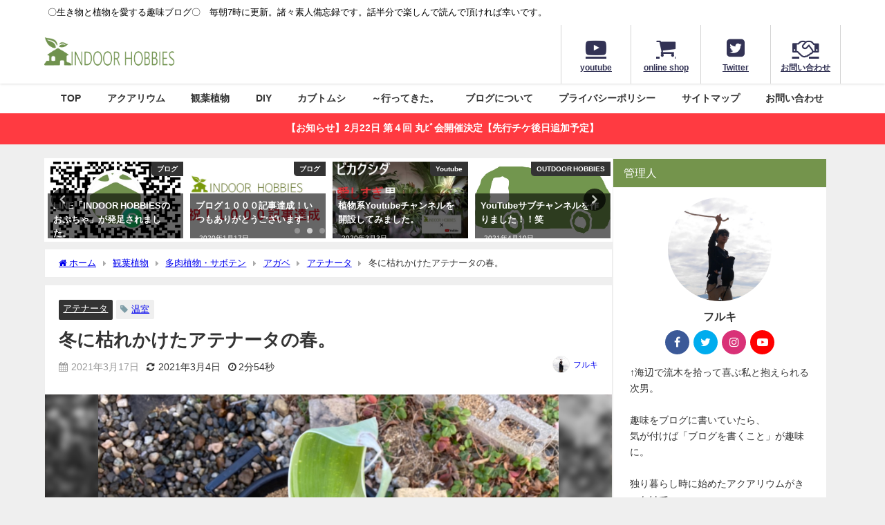

--- FILE ---
content_type: text/html; charset=UTF-8
request_url: https://indoor-hobbies.com/indoorhobbies/2021/03/17/agave-72/
body_size: 34940
content:
<!DOCTYPE html><html lang="ja"><head><meta charset="utf-8"><meta http-equiv="X-UA-Compatible" content="IE=edge"><meta name="viewport" content="width=device-width, initial-scale=1" /><link media="all" href="https://indoor-hobbies.com/wp-content/cache/autoptimize/css/autoptimize_7c19658c1cb7f37f0e3f627c417210e7.css" rel="stylesheet"><title>冬に枯れかけたアテナータの春。</title><meta name="description" content="実は今期の冬。 様々な植物で冷害を起こしてしまいました。  ↓関連。 https://indoor-hobbies.com/indoorhobbies/2021/01/08/bika-272/  1."><meta name="thumbnail" content="https://indoor-hobbies.com/wp-content/uploads/2021/03/S__10346504-150x150.jpg" /><meta property="og:locale" content="ja_JP" /><meta property="og:title" content="冬に枯れかけたアテナータの春。" /><meta property="og:description" content="実は今期の冬。 様々な植物で冷害を起こしてしまいました。  ↓関連。 https://indoor-hobbies.com/indoorhobbies/2021/01/08/bika-272/  1." /><meta property="og:type" content="article" /><meta property="og:url" content="https://indoor-hobbies.com/indoorhobbies/2021/03/17/agave-72/" /><meta property="og:image" content="https://indoor-hobbies.com/wp-content/uploads/2021/03/S__10346504.jpg" /><meta property="og:site_name" content="INDOOR HOBBIES" /><meta name="twitter:card" content="summary_large_image" /><meta name="twitter:title" content="冬に枯れかけたアテナータの春。" /><meta name="twitter:url" content="https://indoor-hobbies.com/indoorhobbies/2021/03/17/agave-72/" /><meta name="twitter:description" content="実は今期の冬。 様々な植物で冷害を起こしてしまいました。  ↓関連。 https://indoor-hobbies.com/indoorhobbies/2021/01/08/bika-272/  1." /><meta name="twitter:image" content="https://indoor-hobbies.com/wp-content/uploads/2021/03/S__10346504.jpg" /><link rel="canonical" href="https://indoor-hobbies.com/indoorhobbies/2021/03/17/agave-72/"><link rel="shortcut icon" href="https://indoor-hobbies.com/wp-content/uploads/2020/10/ファビコンニュー.png"> <!--[if IE]><link rel="shortcut icon" href=""> <![endif]--><link rel="apple-touch-icon" href="https://indoor-hobbies.com/wp-content/uploads/2020/10/アップルファビコン.png" /><meta name='robots' content='max-image-preview' /><link rel='dns-prefetch' href='//cdnjs.cloudflare.com' /><link rel="alternate" type="application/rss+xml" title="INDOOR HOBBIES &raquo; フィード" href="https://indoor-hobbies.com/feed/" /><link rel="alternate" type="application/rss+xml" title="INDOOR HOBBIES &raquo; コメントフィード" href="https://indoor-hobbies.com/comments/feed/" /><link rel="alternate" type="application/rss+xml" title="INDOOR HOBBIES &raquo; 冬に枯れかけたアテナータの春。 のコメントのフィード" href="https://indoor-hobbies.com/indoorhobbies/2021/03/17/agave-72/feed/" /> <script src='https://indoor-hobbies.com/wp-includes/js/jquery/jquery.min.js?ver=3.7.0&#038;theme=6.0.3' id='jquery-core-js'></script> <link rel="https://api.w.org/" href="https://indoor-hobbies.com/wp-json/" /><link rel="alternate" type="application/json" href="https://indoor-hobbies.com/wp-json/wp/v2/posts/16884" /><link rel="EditURI" type="application/rsd+xml" title="RSD" href="https://indoor-hobbies.com/xmlrpc.php?rsd" /><meta name="generator" content="WordPress 6.3.7" /><link rel='shortlink' href='https://indoor-hobbies.com/?p=16884' /><link rel="alternate" type="application/json+oembed" href="https://indoor-hobbies.com/wp-json/oembed/1.0/embed?url=https%3A%2F%2Findoor-hobbies.com%2Findoorhobbies%2F2021%2F03%2F17%2Fagave-72%2F" /><link rel="alternate" type="text/xml+oembed" href="https://indoor-hobbies.com/wp-json/oembed/1.0/embed?url=https%3A%2F%2Findoor-hobbies.com%2Findoorhobbies%2F2021%2F03%2F17%2Fagave-72%2F&#038;format=xml" /> <script>(function(i,s,o,g,r,a,m){i['GoogleAnalyticsObject']=r;i[r]=i[r]||function(){(i[r].q=i[r].q||[]).push(arguments)},i[r].l=1*new Date();a=s.createElement(o),m=s.getElementsByTagName(o)[0];a.async=1;a.src=g;m.parentNode.insertBefore(a,m)})(window,document,'script','//www.google-analytics.com/analytics.js','ga');ga('create',"UA-63070300-10",'auto');ga('send','pageview');</script> <meta name="google-site-verification" content="Lt6d7d9rWJZoG3jDS2htPx6KqERPBZrBXrNM_LqnRPY" /> <script data-ad-client="ca-pub-8487097573289348" async src="https://pagead2.googlesyndication.com/pagead/js/adsbygoogle.js"></script><script type="application/ld+json" class="json-ld">[
    {
        "@context": "https://schema.org",
        "@type": "BlogPosting",
        "mainEntityOfPage": {
            "@type": "WebPage",
            "@id": "https://indoor-hobbies.com/indoorhobbies/2021/03/17/agave-72/"
        },
        "headline": "冬に枯れかけたアテナータの春。",
        "image": [
            "https://indoor-hobbies.com/wp-content/uploads/2021/03/S__10346504.jpg",
            "https://indoor-hobbies.com/wp-content/uploads/2021/03/S__10346504-300x225.jpg",
            "https://indoor-hobbies.com/wp-content/uploads/2021/03/S__10346504-150x150.jpg"
        ],
        "description": "実は今期の冬。 様々な植物で冷害を起こしてしまいました。  ↓関連。 https://indoor-hobbies.com/indoorhobbies/2021/01/08/bika-272/  1.",
        "datePublished": "2021-03-17T07:00:09+09:00",
        "dateModified": "2021-03-04T11:25:52+09:00",
        "articleSection": [
            "アテナータ"
        ],
        "author": {
            "@type": "Person",
            "name": "フルキ",
            "url": "https://indoor-hobbies.com/indoorhobbies/author/yoshiki-furuki/"
        },
        "publisher": {
            "@context": "http://schema.org",
            "@type": "Organization",
            "name": "INDOOR HOBBIES",
            "description": "〇生き物と植物を愛する趣味ブログ〇　毎朝7時に更新。諸々素人備忘録です。話半分で楽しんで読んで頂ければ幸いです。",
            "logo": {
                "@type": "ImageObject",
                "url": "https://indoor-hobbies.com/wp-content/uploads/2020/10/タイトルロゴ-1.png"
            }
        }
    }
]</script> <link rel="icon" href="https://indoor-hobbies.com/wp-content/uploads/2019/07/cropped-icon-512x512-1-32x32.png" sizes="32x32" /><link rel="icon" href="https://indoor-hobbies.com/wp-content/uploads/2019/07/cropped-icon-512x512-1-192x192.png" sizes="192x192" /><link rel="apple-touch-icon" href="https://indoor-hobbies.com/wp-content/uploads/2019/07/cropped-icon-512x512-1-180x180.png" /><meta name="msapplication-TileImage" content="https://indoor-hobbies.com/wp-content/uploads/2019/07/cropped-icon-512x512-1-270x270.png" /> <script src="https://www.youtube.com/iframe_api"></script> <script async src="//pagead2.googlesyndication.com/pagead/js/adsbygoogle.js"></script> </head><body itemscope="itemscope" itemtype="http://schema.org/WebPage" class="post-template-default single single-post postid-16884 single-format-standard wp-embed-responsive  l-sidebar-right"><div id="container"><div id="header" class="clearfix"><header class="header-wrap" role="banner" itemscope="itemscope" itemtype="http://schema.org/WPHeader"><div class="header_small_menu clearfix"><div class="header_small_content"><div id="description">〇生き物と植物を愛する趣味ブログ〇　毎朝7時に更新。諸々素人備忘録です。話半分で楽しんで読んで頂ければ幸いです。</div><nav class="header_small_menu_right" role="navigation" itemscope="itemscope" itemtype="http://scheme.org/SiteNavigationElement"></nav></div></div><div class="header-logo clearfix"><div class="drawer-nav-btn-wrap"><span class="drawer-nav-btn"><span></span></span></div><div id="logo"> <a href="https://indoor-hobbies.com/"> <img src="https://indoor-hobbies.com/wp-content/uploads/2020/10/タイトルロゴ-1.png" alt="INDOOR HOBBIES" width="1009" height="261"> </a></div><div class="nav_in_btn"><ul><li class="nav_in_btn_list_1"><a href="https://www.youtube.com/channel/UCTRL3cMy0CTzmLlGbxoPdaQ"  ><i class="fa fa-youtube-play"></i><span>youtube</span></a></li><li class="nav_in_btn_list_2"><a href="https://indoorhobbie.base.shop/"  ><i class="fa fa-shopping-cart"></i><span>online shop</span></a></li><li class="nav_in_btn_list_3"><a href="https://twitter.com/Yoshiko_FG"  ><i class="fa fa-twitter-square"></i><span>Twitter</span></a></li><li class="nav_in_btn_list_4"><a href="https://indoor-hobbies.com/contact/"  ><i class="fa fa-handshake-o"></i><span>お問い合わせ</span></a></li></ul></div></div></header><nav id="scrollnav" role="navigation" itemscope="itemscope" itemtype="http://scheme.org/SiteNavigationElement"></nav><div id="nav_fixed"><div class="header-logo clearfix"><div class="drawer-nav-btn-wrap"><span class="drawer-nav-btn"><span></span></span></div><div class="logo clearfix"> <a href="https://indoor-hobbies.com/"> <img src="https://indoor-hobbies.com/wp-content/uploads/2020/10/タイトルロゴ-1.png" alt="INDOOR HOBBIES" width="1009" height="261"> </a></div><nav id="nav" role="navigation" itemscope="itemscope" itemtype="http://scheme.org/SiteNavigationElement"><div class="menu-%e3%83%a1%e3%83%8b%e3%83%a5%e3%83%bc-container"><ul id="fixnavul" class="menu"><li id="menu-item-3058" class="menu-item menu-item-type-custom menu-item-object-custom menu-item-home menu-item-has-children menu-item-3058"><a href="https://indoor-hobbies.com/">TOP</a><ul class="sub-menu"><li id="menu-item-3038" class="menu-item menu-item-type-post_type menu-item-object-page menu-item-3038"><a href="https://indoor-hobbies.com/indoor-hobbies-toha/">INDOOR HOBBIESとは</a></li></ul></li><li id="menu-item-3043" class="menu-item menu-item-type-taxonomy menu-item-object-category menu-item-has-children menu-item-3043"><a href="https://indoor-hobbies.com/indoorhobbies/category/aquarium/">アクアリウム</a><ul class="sub-menu"><li id="menu-item-3050" class="menu-item menu-item-type-taxonomy menu-item-object-category menu-item-3050"><a href="https://indoor-hobbies.com/indoorhobbies/category/aquarium/starting-aquarium/">アクアリウムの始め方</a></li><li id="menu-item-3049" class="menu-item menu-item-type-taxonomy menu-item-object-category menu-item-3049"><a href="https://indoor-hobbies.com/indoorhobbies/category/aquarium/%e3%82%a2%e3%82%af%e3%82%a2%e3%83%86%e3%83%a9%e3%83%aa%e3%82%a6%e3%83%a0/">アクアテラリウム</a></li><li id="menu-item-3048" class="menu-item menu-item-type-taxonomy menu-item-object-category menu-item-3048"><a href="https://indoor-hobbies.com/indoorhobbies/category/aquarium/90cm%e3%82%b9%e3%83%aa%e3%83%a0%e6%b0%b4%e6%a7%bd/">90cmスリム水槽</a></li><li id="menu-item-3047" class="menu-item menu-item-type-taxonomy menu-item-object-category menu-item-3047"><a href="https://indoor-hobbies.com/indoorhobbies/category/aquarium/60cm-tank/">60cm水槽</a></li><li id="menu-item-3045" class="menu-item menu-item-type-taxonomy menu-item-object-category menu-item-3045"><a href="https://indoor-hobbies.com/indoorhobbies/category/aquarium/30cm-cubetank/">30cmキューブ水槽</a></li></ul></li><li id="menu-item-3057" class="menu-item menu-item-type-taxonomy menu-item-object-category current-post-ancestor menu-item-has-children menu-item-3057"><a href="https://indoor-hobbies.com/indoorhobbies/category/indoor-plants/">観葉植物</a><ul class="sub-menu"><li id="menu-item-3039" class="menu-item menu-item-type-post_type menu-item-object-page menu-item-3039"><a href="https://indoor-hobbies.com/platycerium/">ビカクシダ</a></li><li id="menu-item-3037" class="menu-item menu-item-type-post_type menu-item-object-page menu-item-3037"><a href="https://indoor-hobbies.com/tillandsia/">チランジア</a></li><li id="menu-item-7350" class="menu-item menu-item-type-taxonomy menu-item-object-category current-post-ancestor menu-item-7350"><a href="https://indoor-hobbies.com/indoorhobbies/category/indoor-plants/succulent-cactus/">多肉植物・サボテン</a></li><li id="menu-item-4651" class="menu-item menu-item-type-taxonomy menu-item-object-category current-post-ancestor menu-item-4651"><a href="https://indoor-hobbies.com/indoorhobbies/category/indoor-plants/succulent-cactus/%e3%82%a2%e3%82%ac%e3%83%99-succulent-cactus/">アガベ</a></li><li id="menu-item-4652" class="menu-item menu-item-type-taxonomy menu-item-object-category menu-item-4652"><a href="https://indoor-hobbies.com/indoorhobbies/category/indoor-plants/%e3%83%87%e3%82%a3%e3%83%83%e3%82%ad%e3%82%a2/">ディッキア</a></li><li id="menu-item-7349" class="menu-item menu-item-type-taxonomy menu-item-object-category menu-item-7349"><a href="https://indoor-hobbies.com/indoorhobbies/category/indoor-plants/succulent-cactus/%e3%82%a2%e3%83%ad%e3%82%a8/">アロエ</a></li></ul></li><li id="menu-item-3040" class="menu-item menu-item-type-taxonomy menu-item-object-category menu-item-has-children menu-item-3040"><a href="https://indoor-hobbies.com/indoorhobbies/category/diy/">DIY</a><ul class="sub-menu"><li id="menu-item-11546" class="menu-item menu-item-type-post_type menu-item-object-page menu-item-11546"><a href="https://indoor-hobbies.com/onshitsu-diy/">温室を2×4材でDIY。(まとめ）</a></li><li id="menu-item-3041" class="menu-item menu-item-type-taxonomy menu-item-object-category menu-item-3041"><a href="https://indoor-hobbies.com/indoorhobbies/category/diy/aqua-goods/">アクアリウム用品</a></li><li id="menu-item-3042" class="menu-item menu-item-type-taxonomy menu-item-object-category menu-item-3042"><a href="https://indoor-hobbies.com/indoorhobbies/category/diy/%e3%83%88%e3%83%9f%e3%82%ab%e3%83%af%e3%83%bc%e3%83%ab%e3%83%89/">トミカワールド</a></li><li id="menu-item-3052" class="menu-item menu-item-type-taxonomy menu-item-object-category menu-item-3052"><a href="https://indoor-hobbies.com/indoorhobbies/category/diy/play-table/">プレイテーブル</a></li><li id="menu-item-3053" class="menu-item menu-item-type-taxonomy menu-item-object-category menu-item-3053"><a href="https://indoor-hobbies.com/indoorhobbies/category/diy/%e5%8f%8e%e7%b4%8d%e3%83%88%e3%83%93%e3%83%a9/">収納トビラ</a></li><li id="menu-item-3054" class="menu-item menu-item-type-taxonomy menu-item-object-category menu-item-3054"><a href="https://indoor-hobbies.com/indoorhobbies/category/diy/child-chair/">子供椅子</a></li><li id="menu-item-3055" class="menu-item menu-item-type-taxonomy menu-item-object-category menu-item-3055"><a href="https://indoor-hobbies.com/indoorhobbies/category/diy/wood-works/">木のおもちゃ</a></li><li id="menu-item-3056" class="menu-item menu-item-type-taxonomy menu-item-object-category menu-item-3056"><a href="https://indoor-hobbies.com/indoorhobbies/category/diy/woody-bowl/">木製バスケット</a></li></ul></li><li id="menu-item-3153" class="menu-item menu-item-type-taxonomy menu-item-object-category menu-item-has-children menu-item-3153"><a href="https://indoor-hobbies.com/indoorhobbies/category/%e3%82%ab%e3%83%96%e3%83%88%e3%83%a0%e3%82%b7/">カブトムシ</a><ul class="sub-menu"><li id="menu-item-3154" class="menu-item menu-item-type-taxonomy menu-item-object-category menu-item-3154"><a href="https://indoor-hobbies.com/indoorhobbies/category/%e3%82%ab%e3%83%96%e3%83%88%e3%83%a0%e3%82%b7/%e3%82%ab%e3%83%96%e3%83%88%e3%83%a0%e3%82%b7%e3%82%92%e9%a3%bc%e3%81%8a%e3%81%86%ef%bc%81/">カブトムシを飼おう！</a></li></ul></li><li id="menu-item-12205" class="menu-item menu-item-type-taxonomy menu-item-object-category menu-item-12205"><a href="https://indoor-hobbies.com/indoorhobbies/category/%ef%bd%9e%e8%a1%8c%e3%81%a3%e3%81%a6%e3%81%8d%e3%81%9f%e3%80%82/">～行ってきた。</a></li><li id="menu-item-12199" class="menu-item menu-item-type-taxonomy menu-item-object-category menu-item-12199"><a href="https://indoor-hobbies.com/indoorhobbies/category/%e3%83%96%e3%83%ad%e3%82%b0/">ブログについて</a></li><li id="menu-item-10554" class="menu-item menu-item-type-post_type menu-item-object-page menu-item-10554"><a href="https://indoor-hobbies.com/privacypolicy/">プライバシーポリシー</a></li><li id="menu-item-12198" class="menu-item menu-item-type-post_type menu-item-object-page menu-item-12198"><a href="https://indoor-hobbies.com/sitemap/">サイトマップ</a></li><li id="menu-item-3572" class="menu-item menu-item-type-post_type menu-item-object-page menu-item-3572"><a href="https://indoor-hobbies.com/contact/">お問い合わせ</a></li></ul></div></nav></div></div><nav id="onlynav" class="onlynav" role="navigation" itemscope="itemscope" itemtype="http://scheme.org/SiteNavigationElement"><div class="menu-%e3%83%a1%e3%83%8b%e3%83%a5%e3%83%bc-container"><ul id="onlynavul" class="menu"><li class="menu-item menu-item-type-custom menu-item-object-custom menu-item-home menu-item-has-children menu-item-3058"><a href="https://indoor-hobbies.com/">TOP</a><ul class="sub-menu"><li class="menu-item menu-item-type-post_type menu-item-object-page menu-item-3038"><a href="https://indoor-hobbies.com/indoor-hobbies-toha/">INDOOR HOBBIESとは</a></li></ul></li><li class="menu-item menu-item-type-taxonomy menu-item-object-category menu-item-has-children menu-item-3043"><a href="https://indoor-hobbies.com/indoorhobbies/category/aquarium/">アクアリウム</a><ul class="sub-menu"><li class="menu-item menu-item-type-taxonomy menu-item-object-category menu-item-3050"><a href="https://indoor-hobbies.com/indoorhobbies/category/aquarium/starting-aquarium/">アクアリウムの始め方</a></li><li class="menu-item menu-item-type-taxonomy menu-item-object-category menu-item-3049"><a href="https://indoor-hobbies.com/indoorhobbies/category/aquarium/%e3%82%a2%e3%82%af%e3%82%a2%e3%83%86%e3%83%a9%e3%83%aa%e3%82%a6%e3%83%a0/">アクアテラリウム</a></li><li class="menu-item menu-item-type-taxonomy menu-item-object-category menu-item-3048"><a href="https://indoor-hobbies.com/indoorhobbies/category/aquarium/90cm%e3%82%b9%e3%83%aa%e3%83%a0%e6%b0%b4%e6%a7%bd/">90cmスリム水槽</a></li><li class="menu-item menu-item-type-taxonomy menu-item-object-category menu-item-3047"><a href="https://indoor-hobbies.com/indoorhobbies/category/aquarium/60cm-tank/">60cm水槽</a></li><li class="menu-item menu-item-type-taxonomy menu-item-object-category menu-item-3045"><a href="https://indoor-hobbies.com/indoorhobbies/category/aquarium/30cm-cubetank/">30cmキューブ水槽</a></li></ul></li><li class="menu-item menu-item-type-taxonomy menu-item-object-category current-post-ancestor menu-item-has-children menu-item-3057"><a href="https://indoor-hobbies.com/indoorhobbies/category/indoor-plants/">観葉植物</a><ul class="sub-menu"><li class="menu-item menu-item-type-post_type menu-item-object-page menu-item-3039"><a href="https://indoor-hobbies.com/platycerium/">ビカクシダ</a></li><li class="menu-item menu-item-type-post_type menu-item-object-page menu-item-3037"><a href="https://indoor-hobbies.com/tillandsia/">チランジア</a></li><li class="menu-item menu-item-type-taxonomy menu-item-object-category current-post-ancestor menu-item-7350"><a href="https://indoor-hobbies.com/indoorhobbies/category/indoor-plants/succulent-cactus/">多肉植物・サボテン</a></li><li class="menu-item menu-item-type-taxonomy menu-item-object-category current-post-ancestor menu-item-4651"><a href="https://indoor-hobbies.com/indoorhobbies/category/indoor-plants/succulent-cactus/%e3%82%a2%e3%82%ac%e3%83%99-succulent-cactus/">アガベ</a></li><li class="menu-item menu-item-type-taxonomy menu-item-object-category menu-item-4652"><a href="https://indoor-hobbies.com/indoorhobbies/category/indoor-plants/%e3%83%87%e3%82%a3%e3%83%83%e3%82%ad%e3%82%a2/">ディッキア</a></li><li class="menu-item menu-item-type-taxonomy menu-item-object-category menu-item-7349"><a href="https://indoor-hobbies.com/indoorhobbies/category/indoor-plants/succulent-cactus/%e3%82%a2%e3%83%ad%e3%82%a8/">アロエ</a></li></ul></li><li class="menu-item menu-item-type-taxonomy menu-item-object-category menu-item-has-children menu-item-3040"><a href="https://indoor-hobbies.com/indoorhobbies/category/diy/">DIY</a><ul class="sub-menu"><li class="menu-item menu-item-type-post_type menu-item-object-page menu-item-11546"><a href="https://indoor-hobbies.com/onshitsu-diy/">温室を2×4材でDIY。(まとめ）</a></li><li class="menu-item menu-item-type-taxonomy menu-item-object-category menu-item-3041"><a href="https://indoor-hobbies.com/indoorhobbies/category/diy/aqua-goods/">アクアリウム用品</a></li><li class="menu-item menu-item-type-taxonomy menu-item-object-category menu-item-3042"><a href="https://indoor-hobbies.com/indoorhobbies/category/diy/%e3%83%88%e3%83%9f%e3%82%ab%e3%83%af%e3%83%bc%e3%83%ab%e3%83%89/">トミカワールド</a></li><li class="menu-item menu-item-type-taxonomy menu-item-object-category menu-item-3052"><a href="https://indoor-hobbies.com/indoorhobbies/category/diy/play-table/">プレイテーブル</a></li><li class="menu-item menu-item-type-taxonomy menu-item-object-category menu-item-3053"><a href="https://indoor-hobbies.com/indoorhobbies/category/diy/%e5%8f%8e%e7%b4%8d%e3%83%88%e3%83%93%e3%83%a9/">収納トビラ</a></li><li class="menu-item menu-item-type-taxonomy menu-item-object-category menu-item-3054"><a href="https://indoor-hobbies.com/indoorhobbies/category/diy/child-chair/">子供椅子</a></li><li class="menu-item menu-item-type-taxonomy menu-item-object-category menu-item-3055"><a href="https://indoor-hobbies.com/indoorhobbies/category/diy/wood-works/">木のおもちゃ</a></li><li class="menu-item menu-item-type-taxonomy menu-item-object-category menu-item-3056"><a href="https://indoor-hobbies.com/indoorhobbies/category/diy/woody-bowl/">木製バスケット</a></li></ul></li><li class="menu-item menu-item-type-taxonomy menu-item-object-category menu-item-has-children menu-item-3153"><a href="https://indoor-hobbies.com/indoorhobbies/category/%e3%82%ab%e3%83%96%e3%83%88%e3%83%a0%e3%82%b7/">カブトムシ</a><ul class="sub-menu"><li class="menu-item menu-item-type-taxonomy menu-item-object-category menu-item-3154"><a href="https://indoor-hobbies.com/indoorhobbies/category/%e3%82%ab%e3%83%96%e3%83%88%e3%83%a0%e3%82%b7/%e3%82%ab%e3%83%96%e3%83%88%e3%83%a0%e3%82%b7%e3%82%92%e9%a3%bc%e3%81%8a%e3%81%86%ef%bc%81/">カブトムシを飼おう！</a></li></ul></li><li class="menu-item menu-item-type-taxonomy menu-item-object-category menu-item-12205"><a href="https://indoor-hobbies.com/indoorhobbies/category/%ef%bd%9e%e8%a1%8c%e3%81%a3%e3%81%a6%e3%81%8d%e3%81%9f%e3%80%82/">～行ってきた。</a></li><li class="menu-item menu-item-type-taxonomy menu-item-object-category menu-item-12199"><a href="https://indoor-hobbies.com/indoorhobbies/category/%e3%83%96%e3%83%ad%e3%82%b0/">ブログについて</a></li><li class="menu-item menu-item-type-post_type menu-item-object-page menu-item-10554"><a href="https://indoor-hobbies.com/privacypolicy/">プライバシーポリシー</a></li><li class="menu-item menu-item-type-post_type menu-item-object-page menu-item-12198"><a href="https://indoor-hobbies.com/sitemap/">サイトマップ</a></li><li class="menu-item menu-item-type-post_type menu-item-object-page menu-item-3572"><a href="https://indoor-hobbies.com/contact/">お問い合わせ</a></li></ul></div></nav></div><div class="d_sp"></div><div class="header_message clearfix" style="background:#ff3a41;"> <a class="header_message_wrap" href="https://marubi4.peatix.com/view" target="_blank" rel="noopener"><div class="header_message_text" style="color: #ffffff"> 【お知らせ】2月22日 第４回 丸ﾋﾞ会開催決定【先行チケ後日追加予定】</div> </a></div><div id="main-wrap"><div class="l-main-container"><main id="single-main"  style="margin-right:-330px;padding-right:330px;" role="main"><div id='pickup_posts_container' class='slider-container pickup-slider'><ul class='pickup-posts slider-inner' data-slick='{"slidesToShow":4,"slidesToScroll":1,"autoplay":true,"autoplaySpeed":4000,"infinite":true,"arrows":true,"dots":true,"responsive":[{"breakpoint":1200,"settings":{"slidesToShow":3}},{"breakpoint":768,"settings":{"slidesToShow":2}}]}'><li class="pickup-posts__item"><a href="https://indoor-hobbies.com/indoorhobbies/2021/05/23/line-2/" title="【LINE】いんほびスタンプ「草」が出来ました！"><img src="[data-uri]" width="828" height="304" alt="【LINE】いんほびスタンプ「草」が出来ました！" loading="lazy" data-src="https://indoor-hobbies.com/wp-content/uploads/2021/05/S__13033494.jpg" class="lazyload"><span class="pickup-cat post-category-%e3%83%a9%e3%82%a4%e3%83%b3%e3%82%b9%e3%82%bf%e3%83%b3%e3%83%97 js-category-style">ラインスタンプ</span><div class="meta"><div class="pickup-title">【LINE】いんほびスタンプ「草」が出来ました！</div><span class="pickup-dt">2021年5月23日</span></div></a></li><li class="pickup-posts__item"><a href="https://indoor-hobbies.com/indoorhobbies/2020/12/21/line/" title="LINE「INDOOR HOBBIESのおぷちゃ」が発足されました。"><img src="[data-uri]" width="600" height="600" alt="LINE「INDOOR HOBBIESのおぷちゃ」が発足されました。" loading="lazy" data-src="https://indoor-hobbies.com/wp-content/uploads/2020/12/S__7831554.jpg" class="lazyload"><span class="pickup-cat post-category-%e3%83%96%e3%83%ad%e3%82%b0 js-category-style">ブログ</span><div class="meta"><div class="pickup-title">LINE「INDOOR HOBBIESのおぷちゃ」が発足されました。</div><span class="pickup-dt">2020年12月21日</span></div></a></li><li class="pickup-posts__item"><a href="https://indoor-hobbies.com/indoorhobbies/2020/01/17/blog-3/" title="ブログ１０００記事達成！いつもありがとうございます！"><img src="[data-uri]" width="1239" height="539" alt="ブログ１０００記事達成！いつもありがとうございます！" loading="lazy" data-src="https://indoor-hobbies.com/wp-content/uploads/2020/01/shuku.png" class="lazyload"><span class="pickup-cat post-category-%e3%83%96%e3%83%ad%e3%82%b0 js-category-style">ブログ</span><div class="meta"><div class="pickup-title">ブログ１０００記事達成！いつもありがとうございます！</div><span class="pickup-dt">2020年1月17日</span></div></a></li><li class="pickup-posts__item"><a href="https://indoor-hobbies.com/indoorhobbies/2020/02/03/youtube/" title="植物系Youtubeチャンネルを開設してみました。"><img src="[data-uri]" width="480" height="360" data-src="https://i.ytimg.com/vi/Yv6HP72NoIw/hqdefault.jpg" class="lazyload" loading="lazy"><span class="pickup-cat post-category-youtube js-category-style">Youtube</span><div class="meta"><div class="pickup-title">植物系Youtubeチャンネルを開設してみました。</div><span class="pickup-dt">2020年2月3日</span></div></a></li><li class="pickup-posts__item"><a href="https://indoor-hobbies.com/indoorhobbies/2021/04/10/youtube-22/" title="YouTubeサブチャンネルを作りました！！笑"><img src="[data-uri]" width="730" height="715" alt="YouTubeサブチャンネルを作りました！！笑" loading="lazy" data-src="https://indoor-hobbies.com/wp-content/uploads/2021/04/ロゴ.jpg" class="lazyload"><span class="pickup-cat post-category-outdoor-hobbies js-category-style">OUTDOOR HOBBIES</span><div class="meta"><div class="pickup-title">YouTubeサブチャンネルを作りました！！笑</div><span class="pickup-dt">2021年4月10日</span></div></a></li><li class="pickup-posts__item"><a href="https://indoor-hobbies.com/indoorhobbies/2020/02/27/bika-127/" title="【ビカクシダ】まず読め！最強バイブル級ブログ６選！"><img src="[data-uri]" width="1477" height="1108" alt="【ビカクシダ】まず読め！最強バイブル級ブログ６選！" loading="lazy" data-src="https://indoor-hobbies.com/wp-content/uploads/2020/01/21663.jpg" class="lazyload"><span class="pickup-cat post-category-platycerium js-category-style">ビカクシダ</span><div class="meta"><div class="pickup-title">【ビカクシダ】まず読め！最強バイブル級ブログ６選！</div><span class="pickup-dt">2020年2月27日</span></div></a></li></ul></div><div id="breadcrumb"><ul itemscope itemtype="http://schema.org/BreadcrumbList"><li itemprop="itemListElement" itemscope itemtype="http://schema.org/ListItem"><a href="https://indoor-hobbies.com/" itemprop="item"><span itemprop="name"><i class="fa fa-home" aria-hidden="true"></i> ホーム</span></a><meta itemprop="position" content="1" /></li><li itemprop="itemListElement" itemscope itemtype="http://schema.org/ListItem"><a href="https://indoor-hobbies.com/indoorhobbies/category/indoor-plants/" itemprop="item"><span itemprop="name">観葉植物</span></a><meta itemprop="position" content="2" /></li><li itemprop="itemListElement" itemscope itemtype="http://schema.org/ListItem"><a href="https://indoor-hobbies.com/indoorhobbies/category/indoor-plants/succulent-cactus/" itemprop="item"><span itemprop="name">多肉植物・サボテン</span></a><meta itemprop="position" content="3" /></li><li itemprop="itemListElement" itemscope itemtype="http://schema.org/ListItem"><a href="https://indoor-hobbies.com/indoorhobbies/category/indoor-plants/succulent-cactus/%e3%82%a2%e3%82%ac%e3%83%99-succulent-cactus/" itemprop="item"><span itemprop="name">アガベ</span></a><meta itemprop="position" content="4" /></li><li itemprop="itemListElement" itemscope itemtype="http://schema.org/ListItem"><a href="https://indoor-hobbies.com/indoorhobbies/category/indoor-plants/succulent-cactus/%e3%82%a2%e3%82%ac%e3%83%99-succulent-cactus/%e3%82%a2%e3%83%86%e3%83%8a%e3%83%bc%e3%82%bf/" itemprop="item"><span itemprop="name">アテナータ</span></a><meta itemprop="position" content="5" /></li><li itemprop="itemListElement" itemscope itemtype="http://schema.org/ListItem"><span itemprop="name">冬に枯れかけたアテナータの春。</span><meta itemprop="position" content="6" /></li></ul></div><div id="content_area" class="fadeIn animated"><article id="post-16884" class="post-16884 post type-post status-publish format-standard has-post-thumbnail hentry category-158 tag-380"><header><div class="post-meta clearfix"><div class="cat-tag"><div class="single-post-category" style="background:"><a href="https://indoor-hobbies.com/indoorhobbies/category/indoor-plants/succulent-cactus/%e3%82%a2%e3%82%ac%e3%83%99-succulent-cactus/%e3%82%a2%e3%83%86%e3%83%8a%e3%83%bc%e3%82%bf/" rel="category tag">アテナータ</a></div><div class="tag"><a href="https://indoor-hobbies.com/indoorhobbies/tag/%e6%b8%a9%e5%ae%a4/" rel="tag">温室</a></div></div><h1 class="single-post-title entry-title">冬に枯れかけたアテナータの春。</h1><div class="post-meta-bottom"> <time class="single-post-date published updated" datetime="2021-03-17"><i class="fa fa-calendar" aria-hidden="true"></i>2021年3月17日</time> <time class="single-post-date modified" datetime="2021-03-04"><i class="fa fa-refresh" aria-hidden="true"></i>2021年3月4日</time> <span class="post_reading_time"> 2分54秒 </span></div><ul class="post-author vcard author"><li class="post-author-thum"><img data-del="avatar" src='https://indoor-hobbies.com/wp-content/uploads/2020/01/furuki-150x150.jpg' class='avatar pp-user-avatar avatar-25 photo ' height='25' width='25'/></li><li class="post-author-name fn post-author"><a href="https://indoor-hobbies.com/indoorhobbies/author/yoshiki-furuki/">フルキ</a></li></ul></div><figure class="single_thumbnail lazyload" data-bg="https://indoor-hobbies.com/wp-content/uploads/2021/03/S__10346504.jpg"><img src="https://indoor-hobbies.com/wp-content/uploads/2021/03/S__10346504.jpg" width="1478" height="1109" alt="冬に枯れかけたアテナータの春。"></figure></header><section class="single-post-main"><div class="content"><p>実は今期の冬。</p><p>様々な植物で冷害を起こしてしまいました。</p><p>&nbsp;</p><p>↓関連。</p><div class="sc_getpost"><a class="clearfix" href="https://indoor-hobbies.com/indoorhobbies/2021/01/08/bika-272/"><div class="sc_getpost_thumb post-box-thumbnail__wrap"><img src="[data-uri]" width="1478" height="1108" alt="ビカクシダの屋外管理はマイマス〇度まで。" loading="lazy" data-src="https://indoor-hobbies.com/wp-content/uploads/2020/12/S__7700493.jpg" class="lazyload"></div><div class="title">ビカクシダの屋外管理はマイマス〇度まで。</div><div class="date">2021.1.8</div><div class="substr">今期の冬はとにかく寒く、 温室も昨年以上にヒーターを設置して、 なんとか温度を保っている状態。 そんな中、 今年も実験的に1株だけ屋外管理を続け... 2020.1.9追記 ※コメ...</div></a></div><p>&nbsp;</p><div id="toc_container" class="no_bullets"><p class="toc_title">Contents</p><ul class="toc_list"><li><a href="#1">1.アテナータの冷害後。</a><ul><li><a href="#1-1">1-1.冷害で葉がぶよぶよに。</a></li><li><a href="#1-2">1-2.葉を落とし断水。</a></li></ul></li><li><a href="#2">2.春になり復活。</a></li><li><a href="#3">3.まとめっというか感想。</a></li></ul></div><h2><span id="1">1.アテナータの冷害後。</span></h2><p>っということで、</p><p><span style="text-decoration: underline;">今回冷害によって大きなダメージを受けたのにも関わらず、</span></p><p><span class="sc_marker y"><strong>復活した子のお話。</strong></span></p><p>&nbsp;</p><p>それがこの<span style="color: #ff0000;"><strong>アテナータ</strong></span>さんです。</p><p><img decoding="async" fetchpriority="high" data-src="https://indoor-hobbies.com/wp-content/uploads/2021/03/S__10346506.jpg" alt="" class="alignnone  wp-image-16879 lazyload" width="632" height="474" data-srcset="https://indoor-hobbies.com/wp-content/uploads/2021/03/S__10346506.jpg 1478w, https://indoor-hobbies.com/wp-content/uploads/2021/03/S__10346506-300x225.jpg 300w, https://indoor-hobbies.com/wp-content/uploads/2021/03/S__10346506-1024x768.jpg 1024w, https://indoor-hobbies.com/wp-content/uploads/2021/03/S__10346506-768x576.jpg 768w" data-sizes="(max-width: 632px) 100vw, 632px" /></p><p>ドリルのようになっています。</p><p>私はアテナータを、</p><p>普通の子と斑入り種とボーチンブルーの、</p><p>計3種類を育てていますが、</p><p>いずれもドリルのようになっています。笑</p><p>&nbsp;</p><h3><span id="1-1">1-1.冷害で葉がぶよぶよに。</span></h3><p>このドリルのようになっているのには訳があり、</p><p>これは<span class="sc_marker blue"><strong>冷害によってぶよぶよになってしまった葉を全て落としたから</strong></span>なのです。</p><p><img decoding="async" data-src="https://indoor-hobbies.com/wp-content/uploads/2021/03/S__10346502.jpg" alt="" class="alignnone size-full wp-image-16875 lazyload" width="1478" height="1109" data-srcset="https://indoor-hobbies.com/wp-content/uploads/2021/03/S__10346502.jpg 1478w, https://indoor-hobbies.com/wp-content/uploads/2021/03/S__10346502-300x225.jpg 300w, https://indoor-hobbies.com/wp-content/uploads/2021/03/S__10346502-1024x768.jpg 1024w, https://indoor-hobbies.com/wp-content/uploads/2021/03/S__10346502-768x576.jpg 768w" data-sizes="(max-width: 1478px) 100vw, 1478px" /></p><p>葉緑素が完全に崩壊し、</p><p>ぶよぶよの浸食が酷く、</p><p>それなら...</p><p>っと<span style="color: #ff0000;"><strong>思い切ってすべての葉を落としていました。</strong></span></p><p>&nbsp;</p><h3><span id="1-2">1-2.葉を落とし断水。</span></h3><p>この葉を落としたのは昨年の12月頃。</p><p><span class="sc_marker y"><strong>それからは温室の片隅で常に断水状態。</strong></span></p><p>これが良いのか悪いのかは分かりませんが、</p><p>ぶよぶよした冷害は広がることはなく、</p><p>成長点が枯れる様子もありませんでした。</p><p>&nbsp;</p> <script async src="https://pagead2.googlesyndication.com/pagead/js/adsbygoogle.js"></script> <ins class="adsbygoogle"
 style="display:block; text-align:center;"
 data-ad-layout="in-article"
 data-ad-format="fluid"
 data-ad-client="ca-pub-8487097573289348"
 data-ad-slot="9819543295"></ins> <script>(adsbygoogle = window.adsbygoogle || []).push({});</script><h2><span id="2">2.春になり復活。</span></h2><p>そして近頃は最低気温もマイナスになる日も少なくなり、</p><p><span style="text-decoration: underline;">アガベたちにとっては比較的過ごしやすい気候になりました。</span></p><p>&nbsp;</p><p>するとどうでしょう。</p><p>日中の気温も上がったから、</p><p><span class="sc_marker y"><strong>少しずつドリルのようになっていた葉が開き始めました。</strong></span></p><p><img decoding="async" data-src="https://indoor-hobbies.com/wp-content/uploads/2021/03/S__10346504.jpg" alt="" class="alignnone size-full wp-image-16877 lazyload" width="1478" height="1109" data-srcset="https://indoor-hobbies.com/wp-content/uploads/2021/03/S__10346504.jpg 1478w, https://indoor-hobbies.com/wp-content/uploads/2021/03/S__10346504-300x225.jpg 300w, https://indoor-hobbies.com/wp-content/uploads/2021/03/S__10346504-1024x768.jpg 1024w, https://indoor-hobbies.com/wp-content/uploads/2021/03/S__10346504-768x576.jpg 768w" data-sizes="(max-width: 1478px) 100vw, 1478px" /></p><p>一時はどうなることかと思いましたが、</p><p>ひとまずこれで辛い冬を乗り越えられたのではないでしょうか。</p><p><img decoding="async" loading="lazy" data-src="https://indoor-hobbies.com/wp-content/uploads/2021/03/S__10346503.jpg" alt="" class="alignnone size-full wp-image-16876 lazyload" width="1478" height="1109" data-srcset="https://indoor-hobbies.com/wp-content/uploads/2021/03/S__10346503.jpg 1478w, https://indoor-hobbies.com/wp-content/uploads/2021/03/S__10346503-300x225.jpg 300w, https://indoor-hobbies.com/wp-content/uploads/2021/03/S__10346503-1024x768.jpg 1024w, https://indoor-hobbies.com/wp-content/uploads/2021/03/S__10346503-768x576.jpg 768w" data-sizes="(max-width: 1478px) 100vw, 1478px" /></p><p>とんでもなく貧相な姿になってしまった子が多いですが、</p><p>春から秋にかけて改めて作り直していければなと思います。</p><p>&nbsp;</p> <script async src="https://pagead2.googlesyndication.com/pagead/js/adsbygoogle.js"></script> <ins class="adsbygoogle"
 style="display:block; text-align:center;"
 data-ad-layout="in-article"
 data-ad-format="fluid"
 data-ad-client="ca-pub-8487097573289348"
 data-ad-slot="9819543295"></ins> <script>(adsbygoogle = window.adsbygoogle || []).push({});</script><h2><span id="3">3.まとめっというか感想。</span></h2><p>アテナータは元気に育つと、</p><div class="voice clearfix left n_bottom"><div class="icon"><img decoding="async" data-src="https://indoor-hobbies.com/wp-content/uploads/2019/11/P1140356-1.jpg" class="lazyload" /></p><div class="name"></div></div><div class="text sc_balloon left white">すぐにデカくなる...</div></div><p>のでかなり窮屈な環境でした。笑</p><p>&nbsp;</p><p>その結果、</p><p>うっかりマイナスの日に夜間を外で過ごしてしまい、</p><p>一気に葉がぶよぶよに。</p><p>しかしながら生長点さえ無事であれば、</p><p>なんとかなるんだなという、</p><p>とても良い勉強になりました。</p><p>今年は本当に彼らのためのスペースを次の冬までに確保しなければ...</p><p>早急な対応が迫られます...（これも毎年言ってる）</p></div><div class="bottom_ad clearfix"><div class="clearfix diver_widget_adarea"><div class="diver_widget_adlabel">Sponsored Link</div><div class="diver_ad"> <script type="text/javascript">MafRakutenWidgetParam=function() { return{ size:'600x200',design:'slide',recommend:'on',auto_mode:'on',a_id:'1694079', border:'off'};};</script><script type="text/javascript" src="//image.moshimo.com/static/publish/af/rakuten/widget.js"></script> </div></div> <script async src="https://pagead2.googlesyndication.com/pagead/js/adsbygoogle.js"></script> <ins class="adsbygoogle"
 style="display:block"
 data-ad-format="autorelaxed"
 data-ad-client="ca-pub-8487097573289348"
 data-ad-slot="6714145023"></ins> <script>(adsbygoogle = window.adsbygoogle || []).push({});</script> </div><div class="share" ><div class="sns big"><ul class="clearfix"><li> <a class="facebook" href="https://www.facebook.com/share.php?u=https%3A%2F%2Findoor-hobbies.com%2Findoorhobbies%2F2021%2F03%2F17%2Fagave-72%2F" onclick="window.open(this.href, 'FBwindow', 'width=650, height=450, menubar=no, toolbar=no, scrollbars=yes'); return false;"><i class="fa fa-facebook"></i><span class="sns_name">Facebook</span> </a></li><li> <a class="twitter" target="blank" href="https://twitter.com/intent/tweet?url=https%3A%2F%2Findoor-hobbies.com%2Findoorhobbies%2F2021%2F03%2F17%2Fagave-72%2F&text=%E5%86%AC%E3%81%AB%E6%9E%AF%E3%82%8C%E3%81%8B%E3%81%91%E3%81%9F%E3%82%A2%E3%83%86%E3%83%8A%E3%83%BC%E3%82%BF%E3%81%AE%E6%98%A5%E3%80%82&via=Yoshiko_FG&tw_p=tweetbutton"><i class="fa fa-twitter"></i><span class="sns_name">Twitter</span> </a></li></ul></div></div><div class="post_footer_author_title">この記事を書いた人</div><div class="post_footer_author clearfix"><div class="post_author_user clearfix vcard author"><div class="post_thum"><img data-del="avatar" alt="フルキ" src='https://indoor-hobbies.com/wp-content/uploads/2020/01/furuki-150x150.jpg' class='avatar pp-user-avatar avatar-100 photo ' height='100' width='100'/><ul class="profile_sns"><li><a class="facebook" href="https://www.facebook.com/Indoor-hobbies-534799820286122/?ref=bookmarks"><i class="fa fa-facebook" aria-hidden="true"></i></a></li><li><a class="twitter" href="https://twitter.com/Yoshiko_FG"><i class="fa fa-twitter" aria-hidden="true"></i></a></li><li><a class="instagram" href="https://www.instagram.com/yoshiki.furuki/"><i class="fa fa-instagram" aria-hidden="true"></i></a></li></ul></div><div class="post_author_user_meta"><div class="post-author fn"><a href="https://indoor-hobbies.com/indoorhobbies/author/yoshiki-furuki/">フルキ</a></div><div class="post-description">趣味をブログに書いていたら、
気が付けば「ブログを書くこと」が趣味に。  独り暮らし時に始めたアクアリウムがきっかけで、
観葉植物も育て始めたのがことの始まり。
その後結婚して子供を授かってからも植物と魚に夢中の男です。
時々DIYやその他日常を書いていきます。</div></div></div><div class="post_footer_author_title_post">最近書いた記事</div><div class="author-post-wrap"><div class="author-post hvr-fade-post"> <a href="https://indoor-hobbies.com/indoorhobbies/2026/01/27/bika-1532/" title="うに。が見たい。４" rel="bookmark"><figure class="author-post-thumb post-box-thumbnail__wrap"> <img src="[data-uri]" width="150" height="150" alt="うに。が見たい。４" loading="lazy" data-src="https://indoor-hobbies.com/wp-content/uploads/2026/01/IMG_8121-150x150.jpeg" class="lazyload"><div class="author-post-cat"><span style="background:">ビカクシダ</span></div></figure><div class="author-post-meta"><div class="author-post-title">うに。が見たい。４</div></div> </a></div><div class="author-post hvr-fade-post"> <a href="https://indoor-hobbies.com/indoorhobbies/2026/01/26/bika-1531/" title="【2月22日】「Uni3」【丸ﾋﾞ会】" rel="bookmark"><figure class="author-post-thumb post-box-thumbnail__wrap"> <img src="[data-uri]" width="150" height="150" alt="【2月22日】「Uni3」【丸ﾋﾞ会】" loading="lazy" data-src="https://indoor-hobbies.com/wp-content/uploads/2026/01/IMG_8174-150x150.jpeg" class="lazyload"><div class="author-post-cat"><span style="background:">ビカクシダ</span></div></figure><div class="author-post-meta"><div class="author-post-title">【2月22日】「Uni3」【丸ﾋﾞ会】</div></div> </a></div><div class="author-post hvr-fade-post"> <a href="https://indoor-hobbies.com/indoorhobbies/2026/01/25/bika-1530/" title="WWVW「UMIHEY」" rel="bookmark"><figure class="author-post-thumb post-box-thumbnail__wrap"> <img src="[data-uri]" width="150" height="150" alt="WWVW「UMIHEY」" loading="lazy" data-src="https://indoor-hobbies.com/wp-content/uploads/2026/01/IMG_8175-150x150.jpeg" class="lazyload"><div class="author-post-cat"><span style="background:">ビカクシダ</span></div></figure><div class="author-post-meta"><div class="author-post-title">WWVW「UMIHEY」</div></div> </a></div><div class="author-post hvr-fade-post"> <a href="https://indoor-hobbies.com/indoorhobbies/2026/01/24/bika-1529/" title="【YM大選抜会】2月22日丸ビに向けて。２" rel="bookmark"><figure class="author-post-thumb post-box-thumbnail__wrap"> <img src="[data-uri]" width="150" height="150" alt="【YM大選抜会】2月22日丸ビに向けて。２" loading="lazy" data-src="https://indoor-hobbies.com/wp-content/uploads/2026/01/IMG_8116-150x150.jpeg" class="lazyload"><div class="author-post-cat"><span style="background:">ビカクシダ</span></div></figure><div class="author-post-meta"><div class="author-post-title">【YM大選抜会】2月22日丸ビに向けて。２</div></div> </a></div></div></div></section><footer class="article_footer"><div id="comment-area"><div id="respond" class="comment-respond"><div class="respondform_title">コメントを残す <small><a rel="nofollow" id="cancel-comment-reply-link" href="/indoorhobbies/2021/03/17/agave-72/#respond" style="display:none;">コメントをキャンセル</a></small></div><form action="https://indoor-hobbies.com/wp-comments-post.php" method="post" id="commentform" class="comment-form"><p class="comment-form-comment"><label for="comment">コメント <span class="required">※</span></label><textarea id="comment" name="comment" cols="45" rows="8" maxlength="65525" required="required"></textarea></p><p class="comment-form-author"><label for="author">名前</label> <input id="author" name="author" type="text" value="" size="30" maxlength="245" autocomplete="name" /></p><p class="comment-form-email"><label for="email">メール</label> <input id="email" name="email" type="text" value="" size="30" maxlength="100" autocomplete="email" /></p><p class="comment-form-url"><label for="url">サイト</label> <input id="url" name="url" type="text" value="" size="30" maxlength="200" autocomplete="url" /></p><p class="form-submit"><input name="submit" type="submit" id="submit" class="submit" value="送信" /> <input type='hidden' name='comment_post_ID' value='16884' id='comment_post_ID' /> <input type='hidden' name='comment_parent' id='comment_parent' value='0' /></p><p class="tsa_param_field_tsa_" style="display:none;">email confirm<span class="required">*</span><input type="text" name="tsa_email_param_field___" id="tsa_email_param_field___" size="30" value="" /></p><p class="tsa_param_field_tsa_2" style="display:none;">post date<span class="required">*</span><input type="text" name="tsa_param_field_tsa_3" id="tsa_param_field_tsa_3" size="30" value="2026-01-27 12:40:17" /></p><p id="throwsSpamAway">日本語が含まれない投稿は無視されますのでご注意ください。（スパム対策）</p></form></div></div><div class="single_title">関連キーワード</div><div class="tag_area"><div class="tag"><a href="https://indoor-hobbies.com/indoorhobbies/tag/%e6%b8%a9%e5%ae%a4/" rel="tag">温室</a></div></div><div class="single_title"><span class="cat-link"><a href="https://indoor-hobbies.com/indoorhobbies/category/indoor-plants/succulent-cactus/%e3%82%a2%e3%82%ac%e3%83%99-succulent-cactus/%e3%82%a2%e3%83%86%e3%83%8a%e3%83%bc%e3%82%bf/" rel="category tag">アテナータ</a></span>の関連記事</div><ul class="newpost_list"><li class="post_list_wrap clearfix hvr-fade-post"> <a class="clearfix" href="https://indoor-hobbies.com/indoorhobbies/2020/09/23/agave-62/" title="アガベ・アテナータ斑入りが葉焼けしております。" rel="bookmark"><figure class="post-box-thumbnail__wrap"> <img src="[data-uri]" width="150" height="150" alt="アガベ・アテナータ斑入りが葉焼けしております。" loading="lazy" data-src="https://indoor-hobbies.com/wp-content/uploads/2020/08/S__2457616-150x150.jpg" class="lazyload"></figure><div class="meta"><div class="title">アガベ・アテナータ斑入りが葉焼けしております。</div> <time class="date" datetime="2020-09-23"> 2020年9月23日 </time></div> </a></li><li class="post_list_wrap clearfix hvr-fade-post"> <a class="clearfix" href="https://indoor-hobbies.com/indoorhobbies/2020/07/29/agave-58/" title="アガベ・アテナータ”ボーチンブルー”の2年後。" rel="bookmark"><figure class="post-box-thumbnail__wrap"> <img src="[data-uri]" width="150" height="150" alt="アガベ・アテナータ”ボーチンブルー”の2年後。" loading="lazy" data-src="https://indoor-hobbies.com/wp-content/uploads/2020/07/S__16261135-150x150.jpg" class="lazyload"></figure><div class="meta"><div class="title">アガベ・アテナータ”ボーチンブルー”の2年後。</div> <time class="date" datetime="2020-07-29"> 2020年7月29日 </time></div> </a></li><li class="post_list_wrap clearfix hvr-fade-post"> <a class="clearfix" href="https://indoor-hobbies.com/indoorhobbies/2019/09/14/agave-40/" title="アガベ・アテナータ”ボーチンブルー”が青くなってきた！≪成長記録×BOUTIN BLUEの夏≫" rel="bookmark"><figure class="post-box-thumbnail__wrap"> <img src="[data-uri]" width="150" height="150" alt="アガベ・アテナータ”ボーチンブルー”が青くなってきた！≪成長記録×BOUTIN BLUEの夏≫" loading="lazy" data-src="https://indoor-hobbies.com/wp-content/uploads/2019/09/17773-150x150.jpg" class="lazyload"></figure><div class="meta"><div class="title">アガベ・アテナータ”ボーチンブルー”が青くなってきた！≪成長記録×BOUTIN BLUEの夏≫</div> <time class="date" datetime="2019-09-14"> 2019年9月14日 </time></div> </a></li><li class="post_list_wrap clearfix hvr-fade-post"> <a class="clearfix" href="https://indoor-hobbies.com/indoorhobbies/2019/08/18/agave-37/" title="アガベ・グイエンゴーラの1年後。≪アガベ2年目×成長速度×初めてのアガベ≫" rel="bookmark"><figure class="post-box-thumbnail__wrap"> <img src="[data-uri]" width="150" height="150" alt="アガベ・グイエンゴーラの1年後。≪アガベ2年目×成長速度×初めてのアガベ≫" loading="lazy" data-src="https://indoor-hobbies.com/wp-content/uploads/2019/08/16755-150x150.jpg" class="lazyload"></figure><div class="meta"><div class="title">アガベ・グイエンゴーラの1年後。≪アガベ2年目×成長速度×初めてのアガベ≫</div> <time class="date" datetime="2019-08-18"> 2019年8月18日 </time></div> </a></li><li class="post_list_wrap clearfix hvr-fade-post"> <a class="clearfix" href="https://indoor-hobbies.com/indoorhobbies/2019/05/24/agave-29/" title="アガベ・アテナータ（斑入り）の植え替えと根の処理について。≪アガベ×根を切る？≫" rel="bookmark"><figure class="post-box-thumbnail__wrap"> <img src="[data-uri]" width="150" height="150" alt="アガベ・アテナータ（斑入り）の植え替えと根の処理について。≪アガベ×根を切る？≫" loading="lazy" data-src="https://indoor-hobbies.com/wp-content/uploads/2019/05/13959-150x150.jpg" class="lazyload"></figure><div class="meta"><div class="title">アガベ・アテナータ（斑入り）の植え替えと根の処理について。≪アガベ×根を切る？≫</div> <time class="date" datetime="2019-05-24"> 2019年5月24日 </time></div> </a></li><li class="post_list_wrap clearfix hvr-fade-post"> <a class="clearfix" href="https://indoor-hobbies.com/indoorhobbies/2019/05/22/agave-28/" title="アガベ・アテナータから気根が出てきた！≪雨ざらし×屋外≫" rel="bookmark"><figure class="post-box-thumbnail__wrap"> <img src="[data-uri]" width="150" height="150" alt="アガベ・アテナータから気根が出てきた！≪雨ざらし×屋外≫" loading="lazy" data-src="https://indoor-hobbies.com/wp-content/uploads/2019/05/13872-150x150.jpg" class="lazyload"></figure><div class="meta"><div class="title">アガベ・アテナータから気根が出てきた！≪雨ざらし×屋外≫</div> <time class="date" datetime="2019-05-22"> 2019年5月22日 </time></div> </a></li></ul></footer></article></div><ul class='navigation-post '><li class='navigation-post__item previous_post container-has-bg'><a class='navigation-post__link' href='https://indoor-hobbies.com/indoorhobbies/2021/03/16/agave-71/'><div class="navigation-post__thumb"><img src="[data-uri]" width="300" height="225" alt="アガベ・マクロカンサをお迎え出来ました。" loading="lazy" data-src="https://indoor-hobbies.com/wp-content/uploads/2021/03/S__10346500-300x225.jpg" class="lazyload"></div><div class='navigation-post__title'>アガベ・マクロカンサをお迎え出来ました。</div></a></li><li class='navigation-post__item next_post container-has-bg'><a class='navigation-post__link' href='https://indoor-hobbies.com/indoorhobbies/2021/03/18/bika-322/'><div class='navigation-post__title'>もはや名前なんてただの記号。</div><div class="navigation-post__thumb"><img src="[data-uri]" width="300" height="225" alt="もはや名前なんてただの記号。" loading="lazy" data-src="https://indoor-hobbies.com/wp-content/uploads/2021/03/S__10346513-300x225.jpg" class="lazyload"></div></a></li></ul><div class="p-entry__tw-follow"><div class="p-entry__tw-follow__cont"><p class="p-entry__tw-follow__item">◆Twitterはその他日常多め◆</p> <a href="https://twitter.com/Yoshiko_FG" class="twitter-follow-button p-entry__tw-follow__item" data-show-count="false" data-size="large" data-show-screen-name="false">Follow Yoshiko_FG</a> <script>!function(d,s,id){var js,fjs=d.getElementsByTagName(s)[0],p=/^http:/.test(d.location)?'http':'https';if(!d.getElementById(id)){js=d.createElement(s);js.id=id;js.src=p+'://platform.twitter.com/widgets.js';fjs.parentNode.insertBefore(js,fjs);}}(document, 'script', 'twitter-wjs');</script> </div></div><div class="post-sub"><div class="single_title">おすすめの記事</div><section class="recommend-post"><article role="article" class="single-recommend clearfix hvr-fade-post" style=""> <a class="clearfix" href="https://indoor-hobbies.com/indoorhobbies/2022/12/10/bika-663/" title="ビカクシダスタンド「ただの棒が刺さった台」がココで見れます。" rel="bookmark"><figure class="recommend-thumb post-box-thumbnail__wrap"> <img src="[data-uri]" width="150" height="150" alt="ビカクシダスタンド「ただの棒が刺さった台」がココで見れます。" loading="lazy" data-src="https://indoor-hobbies.com/wp-content/uploads/2022/11/S__30613531-150x150.jpg" class="lazyload"><div class="recommend-cat" style="background:">ビカクシダ</div></figure><section class="recommend-meta"><div class="recommend-title"> ビカクシダスタンド「ただの棒が刺さった台」がココで見れます。</div><div class="recommend-desc">先日11/26に行われたイベントの日、 INDOOR HOBBIES SUPER STAFFﾒﾝが作成している、 「ただの棒が刺さった台」 ...</div></section> </a></article><article role="article" class="single-recommend clearfix hvr-fade-post" style=""> <a class="clearfix" href="https://indoor-hobbies.com/indoorhobbies/2020/03/09/sida/" title="フペルジアを簡単に増やす方法は水挿しだ！！" rel="bookmark"><figure class="recommend-thumb post-box-thumbnail__wrap"> <img src="[data-uri]" width="150" height="150" alt="フペルジアを簡単に増やす方法は水挿しだ！！" loading="lazy" data-src="https://indoor-hobbies.com/wp-content/uploads/2020/02/S__4857861-150x150.jpg" class="lazyload"><div class="recommend-cat" style="background:">スクアローサ</div></figure><section class="recommend-meta"><div class="recommend-title"> フペルジアを簡単に増やす方法は水挿しだ！！</div><div class="recommend-desc">植物の中でもビカクシダと同じくシダ科の植物。 そう、フペルジア。 リコポディウムとも呼ばれる彼らですが、 育ててみると案外難しかったりと、 ...</div></section> </a></article><article role="article" class="single-recommend clearfix hvr-fade-post" style=""> <a class="clearfix" href="https://indoor-hobbies.com/indoorhobbies/2026/01/02/saboten-29/" title="サボテンっていいよね。" rel="bookmark"><figure class="recommend-thumb post-box-thumbnail__wrap"> <img src="[data-uri]" width="150" height="150" alt="サボテンっていいよね。" loading="lazy" data-src="https://indoor-hobbies.com/wp-content/uploads/2025/12/IMG_7601-150x150.jpeg" class="lazyload"><div class="recommend-cat" style="background:">多肉植物・サボテン</div></figure><section class="recommend-meta"><div class="recommend-title"> サボテンっていいよね。</div><div class="recommend-desc">鉢がパンパン！！！ 今年の春は必ず植え替えるぞ！！！！ まずは鉢を探しに行こう！！！...</div></section> </a></article><article role="article" class="single-recommend clearfix hvr-fade-post" style=""> <a class="clearfix" href="https://indoor-hobbies.com/indoorhobbies/2017/11/26/tomica-world/" title="トミカワールドをDIYしてみた。-構想から土台編-" rel="bookmark"><figure class="recommend-thumb post-box-thumbnail__wrap"> <img src="[data-uri]" width="150" height="150" alt="トミカワールドをDIYしてみた。-構想から土台編-" loading="lazy" data-src="https://indoor-hobbies.com/wp-content/uploads/2017/11/img_0979-150x150.jpg" class="lazyload"><div class="recommend-cat" style="background:">トミカワールド</div></figure><section class="recommend-meta"><div class="recommend-title"> トミカワールドをDIYしてみた。-構想から土台編-</div><div class="recommend-desc">初めて息子にDIYしたおもちゃは積み木でした。 ↑1歳の誕生日に作ったもの。 水槽台を作ったあまりの材木を切ってやすりをかけただけのもの.....</div></section> </a></article></section></div></main><div id="sidebar" role="complementary"><div class="sidebar_content"><div id="diver_widget_profile-2" class="widget widget_diver_widget_profile"><div class="widgettitle">管理人</div><div class="diver_widget_profile clearfix"><div class="clearfix coverimg lazyload no" > <img class="lazyload" src="[data-uri]" data-src="https://indoor-hobbies.com/wp-content/uploads/2019/11/P1140356-1.jpg" alt="userimg" /></div><div class="img_meta"><div class="name">フルキ</div><ul class="profile_sns"><li><a class="facebook" href="https://www.facebook.com/Indoor-hobbies-534799820286122/?ref=bookmarks" target="_blank"><i class="fa fa-facebook" aria-hidden="true"></i></a></li><li><a class="twitter" href="https://twitter.com/Yoshiko_FG" target="_blank"><i class="fa fa-twitter" aria-hidden="true"></i></a></li><li><a class="instagram" href="https://www.instagram.com/indoor.hobbies.furuki/" target="_blank"><i class="fa fa-instagram" aria-hidden="true"></i></a></li><li><a class="youtube" href="https://www.youtube.com/channel/UCTRL3cMy0CTzmLlGbxoPdaQ" target="_blank"><i class="fa fa-youtube-play" aria-hidden="true"></i></a></li></ul></div><div class="meta"> ↑海辺で流木を拾って喜ぶ私と抱えられる次男。<br /> <br /> 趣味をブログに書いていたら、<br /> 気が付けば「ブログを書くこと」が趣味に。<br /> <br /> 独り暮らし時に始めたアクアリウムがきっかけで、<br /> 観葉植物も育て始めたのがことの始まり。<br /> その後結婚して子供を授かってからも植物と魚に夢中の男です。<br /> 時々DIYやその他日常を書いていきます。</div><div class="button"><a style="background:#eee;color: #259323;" href="https://indoor-hobbies.com/indoor-hobbies-toha/">INDOOR HOBBIESとは</a></div></div></div><div id="text-9" class="widget widget_text"><div class="widgettitle">Youtube</div><div class="textwidget"><p>Youtube始めました！</p><p>チャンネル登録お願いします！<br /> <iframe loading="lazy" src="https://www.youtube.com/embed/Yv6HP72NoIw" frameborder="0" allowfullscreen=""></iframe></p><p>&nbsp;</p><div id="___ytsubscribe_0"><iframe id="I0_1580628261031" tabindex="0" src="https://www.youtube.com/subscribe_embed?usegapi=1&amp;channelid=UCTRL3cMy0CTzmLlGbxoPdaQ&amp;layout=full&amp;count=default&amp;origin=https%3A%2F%2Findoor-hobbies.com&amp;gsrc=3p&amp;ic=1&amp;jsh=m%3B%2F_%2Fscs%2Fapps-static%2F_%2Fjs%2Fk%3Doz.gapi.ja.nwrrb-nSLUw.O%2Fam%3DwQc%2Fd%3D1%2Fct%3Dzgms%2Frs%3DAGLTcCP3aJ6A4SazpjjkicSk7WXnL9Q0Bw%2Fm%3D__features__#_methods=onPlusOne%2C_ready%2C_close%2C_open%2C_resizeMe%2C_renderstart%2Concircled%2Cdrefresh%2Cerefresh%2Conload&amp;id=I0_1580628261031&amp;_gfid=I0_1580628261031&amp;parent=https%3A%2F%2Findoor-hobbies.com&amp;pfname=&amp;rpctoken=34007797" name="I0_1580628261031" width="100%" frameborder="0" marginwidth="0" marginheight="0" scrolling="no" data-gapiattached="true"></iframe></div></div></div><div id="categories-2" class="widget widget_categories"><div class="widgettitle">カテゴリー</div><form action="https://indoor-hobbies.com" method="get"><label class="screen-reader-text" for="cat">カテゴリー</label><select  name='cat' id='cat' class='postform'><option value='-1'>カテゴリーを選択</option><option class="level-0" value="81">シリケンイモリ&nbsp;&nbsp;(23)</option><option class="level-1" value="739">&nbsp;&nbsp;&nbsp;ラクテリアでイモリウム&nbsp;&nbsp;(3)</option><option class="level-1" value="649">&nbsp;&nbsp;&nbsp;イモリウム&nbsp;&nbsp;(6)</option><option class="level-0" value="428">コストコ costco&nbsp;&nbsp;(1)</option><option class="level-0" value="973">ニシアフリカトカゲモドキ&nbsp;&nbsp;(1)</option><option class="level-0" value="204">庭に鳥を呼ぼう！&nbsp;&nbsp;(5)</option><option class="level-0" value="433">IKEA&nbsp;&nbsp;(4)</option><option class="level-0" value="714">無印良品&nbsp;&nbsp;(1)</option><option class="level-0" value="221">（男の）料理&nbsp;&nbsp;(4)</option><option class="level-1" value="222">&nbsp;&nbsp;&nbsp;生トウガラシのオイル漬け&nbsp;&nbsp;(1)</option><option class="level-1" value="617">&nbsp;&nbsp;&nbsp;燻製ポテチ&nbsp;&nbsp;(1)</option><option class="level-1" value="310">&nbsp;&nbsp;&nbsp;ポテチ&nbsp;&nbsp;(1)</option><option class="level-1" value="244">&nbsp;&nbsp;&nbsp;オレンジ（夏みかんの）ピール&nbsp;&nbsp;(1)</option><option class="level-0" value="237">肥料&nbsp;&nbsp;(5)</option><option class="level-1" value="238">&nbsp;&nbsp;&nbsp;ハイポネックス　ネクスコート　いろいろな植物用&nbsp;&nbsp;(2)</option><option class="level-1" value="257">&nbsp;&nbsp;&nbsp;顆粒 HB-101&nbsp;&nbsp;(1)</option><option class="level-1" value="636">&nbsp;&nbsp;&nbsp;発根促進剤「ルートン」&nbsp;&nbsp;(1)</option><option class="level-0" value="435">ガジェット&nbsp;&nbsp;(7)</option><option class="level-1" value="644">&nbsp;&nbsp;&nbsp;カメラバッグ&nbsp;&nbsp;(1)</option><option class="level-0" value="206">猫ブログ&nbsp;&nbsp;(23)</option><option class="level-1" value="207">&nbsp;&nbsp;&nbsp;ジャックとのりまき&nbsp;&nbsp;(22)</option><option class="level-2" value="215">&nbsp;&nbsp;&nbsp;&nbsp;&nbsp;&nbsp;ペイント漫画シリーズ&nbsp;&nbsp;(15)</option><option class="level-0" value="792">海釣り&nbsp;&nbsp;(6)</option><option class="level-0" value="811">ハイエース200系6型&nbsp;&nbsp;(20)</option><option class="level-0" value="961">目指せ！北側ハーブガーデン！&nbsp;&nbsp;(4)</option><option class="level-0" value="123">カブトムシ&nbsp;&nbsp;(22)</option><option class="level-1" value="187">&nbsp;&nbsp;&nbsp;幼虫飼育スタート！&nbsp;&nbsp;(2)</option><option class="level-1" value="124">&nbsp;&nbsp;&nbsp;カブトムシを飼おう！&nbsp;&nbsp;(18)</option><option class="level-2" value="137">&nbsp;&nbsp;&nbsp;&nbsp;&nbsp;&nbsp;蟻の駆除方法&nbsp;&nbsp;(1)</option><option class="level-2" value="125">&nbsp;&nbsp;&nbsp;&nbsp;&nbsp;&nbsp;餌について&nbsp;&nbsp;(1)</option><option class="level-2" value="127">&nbsp;&nbsp;&nbsp;&nbsp;&nbsp;&nbsp;脱走事件&nbsp;&nbsp;(2)</option><option class="level-2" value="261">&nbsp;&nbsp;&nbsp;&nbsp;&nbsp;&nbsp;カブトムシを飼おう！第2期&nbsp;&nbsp;(4)</option><option class="level-2" value="526">&nbsp;&nbsp;&nbsp;&nbsp;&nbsp;&nbsp;カブトムシを飼おう！第3期&nbsp;&nbsp;(3)</option><option class="level-2" value="131">&nbsp;&nbsp;&nbsp;&nbsp;&nbsp;&nbsp;衣装ケース飼育&nbsp;&nbsp;(2)</option><option class="level-1" value="142">&nbsp;&nbsp;&nbsp;卵について&nbsp;&nbsp;(1)</option><option class="level-1" value="349">&nbsp;&nbsp;&nbsp;標本作り（乾燥標本）&nbsp;&nbsp;(3)</option><option class="level-0" value="273">庭木&nbsp;&nbsp;(10)</option><option class="level-1" value="957">&nbsp;&nbsp;&nbsp;モッコウバラ&nbsp;&nbsp;(2)</option><option class="level-1" value="274">&nbsp;&nbsp;&nbsp;鉢植えオリーブ&nbsp;&nbsp;(1)</option><option class="level-2" value="276">&nbsp;&nbsp;&nbsp;&nbsp;&nbsp;&nbsp;植え替え&nbsp;&nbsp;(1)</option><option class="level-1" value="275">&nbsp;&nbsp;&nbsp;オリーブ&nbsp;&nbsp;(1)</option><option class="level-1" value="967">&nbsp;&nbsp;&nbsp;アカシア&nbsp;&nbsp;(1)</option><option class="level-0" value="371">IKEA家具リメイク&nbsp;&nbsp;(1)</option><option class="level-0" value="89">ビオトープ&nbsp;&nbsp;(21)</option><option class="level-1" value="138">&nbsp;&nbsp;&nbsp;睡蓮鉢&nbsp;&nbsp;(2)</option><option class="level-0" value="356">お知らせ&nbsp;&nbsp;(11)</option><option class="level-0" value="816">キャンプ&nbsp;&nbsp;(2)</option><option class="level-0" value="294">小道具&nbsp;&nbsp;(8)</option><option class="level-1" value="715">&nbsp;&nbsp;&nbsp;サーキュレーター&nbsp;&nbsp;(1)</option><option class="level-1" value="485">&nbsp;&nbsp;&nbsp;Kumimoku商品&nbsp;&nbsp;(2)</option><option class="level-1" value="295">&nbsp;&nbsp;&nbsp;ソーラーLEDランタン&nbsp;&nbsp;(1)</option><option class="level-1" value="640">&nbsp;&nbsp;&nbsp;焚火缶（TAKIBIKAN）&nbsp;&nbsp;(1)</option><option class="level-0" value="817">OUTDOOR HOBBIES&nbsp;&nbsp;(6)</option><option class="level-0" value="128">クワガタ&nbsp;&nbsp;(4)</option><option class="level-1" value="129">&nbsp;&nbsp;&nbsp;ノコギリクワガタ&nbsp;&nbsp;(3)</option><option class="level-0" value="802">刺繍&nbsp;&nbsp;(1)</option><option class="level-0" value="530">Youtube&nbsp;&nbsp;(48)</option><option class="level-0" value="130">カブクワ採集記&nbsp;&nbsp;(4)</option><option class="level-1" value="937">&nbsp;&nbsp;&nbsp;ニジイロクワガタ&nbsp;&nbsp;(1)</option><option class="level-0" value="362">ニトリ&nbsp;&nbsp;(2)</option><option class="level-1" value="590">&nbsp;&nbsp;&nbsp;ハウスボックス　カーサ&nbsp;&nbsp;(1)</option><option class="level-0" value="411">ブログ&nbsp;&nbsp;(32)</option><option class="level-0" value="769">釣り&nbsp;&nbsp;(1)</option><option class="level-1" value="770">&nbsp;&nbsp;&nbsp;リヴァスポット早戸&nbsp;&nbsp;(1)</option><option class="level-0" value="412">ラスト○○&nbsp;&nbsp;(15)</option><option class="level-0" value="62">ラインスタンプ&nbsp;&nbsp;(4)</option><option class="level-0" value="148">～行ってきた。&nbsp;&nbsp;(53)</option><option class="level-1" value="970">&nbsp;&nbsp;&nbsp;山梨県都留市の山&nbsp;&nbsp;(2)</option><option class="level-0" value="425">instagram&nbsp;&nbsp;(1)</option><option class="level-0" value="2">アクアリウム&nbsp;&nbsp;(274)</option><option class="level-1" value="134">&nbsp;&nbsp;&nbsp;残留農薬について&nbsp;&nbsp;(1)</option><option class="level-1" value="150">&nbsp;&nbsp;&nbsp;シダ病対策&nbsp;&nbsp;(1)</option><option class="level-1" value="85">&nbsp;&nbsp;&nbsp;コリドラス&nbsp;&nbsp;(18)</option><option class="level-2" value="86">&nbsp;&nbsp;&nbsp;&nbsp;&nbsp;&nbsp;コリドラス・メタエ&nbsp;&nbsp;(4)</option><option class="level-2" value="87">&nbsp;&nbsp;&nbsp;&nbsp;&nbsp;&nbsp;コリドラス・ステルバイ&nbsp;&nbsp;(4)</option><option class="level-2" value="96">&nbsp;&nbsp;&nbsp;&nbsp;&nbsp;&nbsp;コリドラス・アトロペルソナ―タス１&nbsp;&nbsp;(3)</option><option class="level-1" value="71">&nbsp;&nbsp;&nbsp;ベタ&nbsp;&nbsp;(2)</option><option class="level-1" value="90">&nbsp;&nbsp;&nbsp;メダカ&nbsp;&nbsp;(9)</option><option class="level-2" value="91">&nbsp;&nbsp;&nbsp;&nbsp;&nbsp;&nbsp;鳥・ヤゴ対策&nbsp;&nbsp;(1)</option><option class="level-1" value="197">&nbsp;&nbsp;&nbsp;地震対策&nbsp;&nbsp;(1)</option><option class="level-1" value="245">&nbsp;&nbsp;&nbsp;トラコハチェット&nbsp;&nbsp;(1)</option><option class="level-1" value="110">&nbsp;&nbsp;&nbsp;バンパイアクラブ&nbsp;&nbsp;(1)</option><option class="level-1" value="230">&nbsp;&nbsp;&nbsp;水換え作業&nbsp;&nbsp;(1)</option><option class="level-1" value="95">&nbsp;&nbsp;&nbsp;90cmスリム水槽&nbsp;&nbsp;(32)</option><option class="level-2" value="489">&nbsp;&nbsp;&nbsp;&nbsp;&nbsp;&nbsp;T氏水槽&nbsp;&nbsp;(2)</option><option class="level-1" value="199">&nbsp;&nbsp;&nbsp;45cmキューブ水槽&nbsp;&nbsp;(17)</option><option class="level-1" value="97">&nbsp;&nbsp;&nbsp;ロリカリア&nbsp;&nbsp;(1)</option><option class="level-1" value="98">&nbsp;&nbsp;&nbsp;アクアテラリウム&nbsp;&nbsp;(5)</option><option class="level-1" value="4">&nbsp;&nbsp;&nbsp;アクアリウムの始め方&nbsp;&nbsp;(3)</option><option class="level-1" value="7">&nbsp;&nbsp;&nbsp;60cmスリム水槽&nbsp;&nbsp;(18)</option><option class="level-2" value="49">&nbsp;&nbsp;&nbsp;&nbsp;&nbsp;&nbsp;60cmスリム水槽：ぴんぴんピンナちゃん水槽&nbsp;&nbsp;(4)</option><option class="level-1" value="9">&nbsp;&nbsp;&nbsp;60cm水槽&nbsp;&nbsp;(27)</option><option class="level-2" value="13">&nbsp;&nbsp;&nbsp;&nbsp;&nbsp;&nbsp;60cm水槽：キューバに憧れたりもした編&nbsp;&nbsp;(15)</option><option class="level-2" value="16">&nbsp;&nbsp;&nbsp;&nbsp;&nbsp;&nbsp;60cm水槽：陰性水草でもさもさしてみたかった水槽&nbsp;&nbsp;(6)</option><option class="level-1" value="10">&nbsp;&nbsp;&nbsp;20cm水槽&nbsp;&nbsp;(15)</option><option class="level-1" value="15">&nbsp;&nbsp;&nbsp;30cm水槽&nbsp;&nbsp;(8)</option><option class="level-1" value="17">&nbsp;&nbsp;&nbsp;レッドビーシュリンプ&nbsp;&nbsp;(8)</option><option class="level-1" value="32">&nbsp;&nbsp;&nbsp;30cmキューブ水槽&nbsp;&nbsp;(58)</option><option class="level-2" value="246">&nbsp;&nbsp;&nbsp;&nbsp;&nbsp;&nbsp;赤玉土で底面ろ過水槽&nbsp;&nbsp;(11)</option><option class="level-2" value="79">&nbsp;&nbsp;&nbsp;&nbsp;&nbsp;&nbsp;コリドラス水槽&nbsp;&nbsp;(9)</option><option class="level-2" value="29">&nbsp;&nbsp;&nbsp;&nbsp;&nbsp;&nbsp;30cube：底面重ね過ぎ水槽&nbsp;&nbsp;(4)</option><option class="level-2" value="46">&nbsp;&nbsp;&nbsp;&nbsp;&nbsp;&nbsp;30cube：水草水槽編&nbsp;&nbsp;(12)</option><option class="level-2" value="47">&nbsp;&nbsp;&nbsp;&nbsp;&nbsp;&nbsp;30cube：嫁さんのショートヘアグラス水槽&nbsp;&nbsp;(9)</option><option class="level-2" value="48">&nbsp;&nbsp;&nbsp;&nbsp;&nbsp;&nbsp;30cube：コリと陰性水草水槽&nbsp;&nbsp;(3)</option><option class="level-2" value="51">&nbsp;&nbsp;&nbsp;&nbsp;&nbsp;&nbsp;30cube：底面敷き分け水槽&nbsp;&nbsp;(3)</option><option class="level-0" value="6">観葉植物&nbsp;&nbsp;(2,522)</option><option class="level-1" value="116">&nbsp;&nbsp;&nbsp;ウンベラータ&nbsp;&nbsp;(7)</option><option class="level-2" value="277">&nbsp;&nbsp;&nbsp;&nbsp;&nbsp;&nbsp;植え替え&nbsp;&nbsp;(1)</option><option class="level-2" value="758">&nbsp;&nbsp;&nbsp;&nbsp;&nbsp;&nbsp;分岐&nbsp;&nbsp;(2)</option><option class="level-1" value="653">&nbsp;&nbsp;&nbsp;パイナップル&nbsp;&nbsp;(1)</option><option class="level-1" value="841">&nbsp;&nbsp;&nbsp;ポトス巨大化計画&nbsp;&nbsp;(1)</option><option class="level-1" value="151">&nbsp;&nbsp;&nbsp;水遣り方法&nbsp;&nbsp;(1)</option><option class="level-1" value="172">&nbsp;&nbsp;&nbsp;トイレで植物ライフ&nbsp;&nbsp;(1)</option><option class="level-1" value="269">&nbsp;&nbsp;&nbsp;ハラン&nbsp;&nbsp;(1)</option><option class="level-2" value="270">&nbsp;&nbsp;&nbsp;&nbsp;&nbsp;&nbsp;水挿し&nbsp;&nbsp;(1)</option><option class="level-1" value="351">&nbsp;&nbsp;&nbsp;アロカシア&nbsp;&nbsp;(5)</option><option class="level-2" value="352">&nbsp;&nbsp;&nbsp;&nbsp;&nbsp;&nbsp;エレーン&nbsp;&nbsp;(1)</option><option class="level-2" value="850">&nbsp;&nbsp;&nbsp;&nbsp;&nbsp;&nbsp;ウェンディ&nbsp;&nbsp;(2)</option><option class="level-2" value="854">&nbsp;&nbsp;&nbsp;&nbsp;&nbsp;&nbsp;スティングレイ&nbsp;&nbsp;(1)</option><option class="level-1" value="842">&nbsp;&nbsp;&nbsp;メロンの種&nbsp;&nbsp;(1)</option><option class="level-1" value="858">&nbsp;&nbsp;&nbsp;植物栽培部屋計画&nbsp;&nbsp;(4)</option><option class="level-1" value="892">&nbsp;&nbsp;&nbsp;コルムネア グロリオサ&nbsp;&nbsp;(1)</option><option class="level-1" value="958">&nbsp;&nbsp;&nbsp;Anthurium&nbsp;&nbsp;(12)</option><option class="level-2" value="959">&nbsp;&nbsp;&nbsp;&nbsp;&nbsp;&nbsp;crystallinum&nbsp;&nbsp;(5)</option><option class="level-2" value="977">&nbsp;&nbsp;&nbsp;&nbsp;&nbsp;&nbsp;regale aff.&nbsp;&nbsp;(5)</option><option class="level-2" value="979">&nbsp;&nbsp;&nbsp;&nbsp;&nbsp;&nbsp;corrugatum&nbsp;&nbsp;(1)</option><option class="level-2" value="981">&nbsp;&nbsp;&nbsp;&nbsp;&nbsp;&nbsp;Dorayaki Crystallinum&nbsp;&nbsp;(1)</option><option class="level-1" value="974">&nbsp;&nbsp;&nbsp;陽だまり温室&nbsp;&nbsp;(3)</option><option class="level-1" value="173">&nbsp;&nbsp;&nbsp;ソフォラ・リトルベイビー&nbsp;&nbsp;(1)</option><option class="level-1" value="119">&nbsp;&nbsp;&nbsp;害虫&nbsp;&nbsp;(7)</option><option class="level-2" value="135">&nbsp;&nbsp;&nbsp;&nbsp;&nbsp;&nbsp;コバエ&nbsp;&nbsp;(4)</option><option class="level-2" value="120">&nbsp;&nbsp;&nbsp;&nbsp;&nbsp;&nbsp;コナカイガラムシ&nbsp;&nbsp;(2)</option><option class="level-1" value="156">&nbsp;&nbsp;&nbsp;ゴムの木&nbsp;&nbsp;(8)</option><option class="level-2" value="808">&nbsp;&nbsp;&nbsp;&nbsp;&nbsp;&nbsp;フィカス・ペティオラリス&nbsp;&nbsp;(3)</option><option class="level-2" value="825">&nbsp;&nbsp;&nbsp;&nbsp;&nbsp;&nbsp;カシワバゴムノキ&nbsp;&nbsp;(1)</option><option class="level-2" value="338">&nbsp;&nbsp;&nbsp;&nbsp;&nbsp;&nbsp;植え替え&nbsp;&nbsp;(2)</option><option class="level-2" value="339">&nbsp;&nbsp;&nbsp;&nbsp;&nbsp;&nbsp;フィカス・バーガンディ&nbsp;&nbsp;(1)</option><option class="level-2" value="363">&nbsp;&nbsp;&nbsp;&nbsp;&nbsp;&nbsp;100均「ゴムの木」&nbsp;&nbsp;(2)</option><option class="level-1" value="191">&nbsp;&nbsp;&nbsp;IKEA植物専用LED&nbsp;&nbsp;(4)</option><option class="level-1" value="290">&nbsp;&nbsp;&nbsp;青ドラセナ&nbsp;&nbsp;(2)</option><option class="level-1" value="944">&nbsp;&nbsp;&nbsp;ネフロレピス&nbsp;&nbsp;(1)</option><option class="level-1" value="139">&nbsp;&nbsp;&nbsp;アボカド&nbsp;&nbsp;(1)</option><option class="level-2" value="140">&nbsp;&nbsp;&nbsp;&nbsp;&nbsp;&nbsp;アボカドの種&nbsp;&nbsp;(1)</option><option class="level-1" value="192">&nbsp;&nbsp;&nbsp;シダとランとチラの寄せ付け&nbsp;&nbsp;(2)</option><option class="level-1" value="928">&nbsp;&nbsp;&nbsp;セラギネラ&nbsp;&nbsp;(1)</option><option class="level-1" value="70">&nbsp;&nbsp;&nbsp;マメヅタ&nbsp;&nbsp;(2)</option><option class="level-1" value="177">&nbsp;&nbsp;&nbsp;鉢（ナーセリーポット）&nbsp;&nbsp;(1)</option><option class="level-1" value="308">&nbsp;&nbsp;&nbsp;銀葉アカシア（ミモザ）&nbsp;&nbsp;(2)</option><option class="level-2" value="309">&nbsp;&nbsp;&nbsp;&nbsp;&nbsp;&nbsp;銀葉アカシア（ミモザ）実生&nbsp;&nbsp;(2)</option><option class="level-1" value="797">&nbsp;&nbsp;&nbsp;モンパの木&nbsp;&nbsp;(1)</option><option class="level-1" value="881">&nbsp;&nbsp;&nbsp;ベゴニア&nbsp;&nbsp;(1)</option><option class="level-2" value="882">&nbsp;&nbsp;&nbsp;&nbsp;&nbsp;&nbsp;ダースベデリアーナ&nbsp;&nbsp;(1)</option><option class="level-1" value="929">&nbsp;&nbsp;&nbsp;フィカス・ベルベット&nbsp;&nbsp;(1)</option><option class="level-1" value="178">&nbsp;&nbsp;&nbsp;ビルベリー&nbsp;&nbsp;(1)</option><option class="level-1" value="194">&nbsp;&nbsp;&nbsp;アリ植物&nbsp;&nbsp;(10)</option><option class="level-2" value="943">&nbsp;&nbsp;&nbsp;&nbsp;&nbsp;&nbsp;ミルメコディア　ツベローサ&nbsp;&nbsp;(8)</option><option class="level-2" value="195">&nbsp;&nbsp;&nbsp;&nbsp;&nbsp;&nbsp;ミルメコディア ベッカリー&nbsp;&nbsp;(2)</option><option class="level-1" value="293">&nbsp;&nbsp;&nbsp;フィロデンドロン・シルバーメタル&nbsp;&nbsp;(2)</option><option class="level-1" value="341">&nbsp;&nbsp;&nbsp;IKEAミニ温室「SOCKER ソッケル」&nbsp;&nbsp;(2)</option><option class="level-1" value="832">&nbsp;&nbsp;&nbsp;ホヘンベルギア&nbsp;&nbsp;(3)</option><option class="level-2" value="833">&nbsp;&nbsp;&nbsp;&nbsp;&nbsp;&nbsp;レオポルドホルスティ&nbsp;&nbsp;(3)</option><option class="level-1" value="848">&nbsp;&nbsp;&nbsp;バジル&nbsp;&nbsp;(1)</option><option class="level-1" value="358">&nbsp;&nbsp;&nbsp;水草雑草コレクション&nbsp;&nbsp;(1)</option><option class="level-1" value="505">&nbsp;&nbsp;&nbsp;IKEA植物&nbsp;&nbsp;(5)</option><option class="level-1" value="948">&nbsp;&nbsp;&nbsp;シクラメン&nbsp;&nbsp;(1)</option><option class="level-1" value="982">&nbsp;&nbsp;&nbsp;コルムネア&nbsp;&nbsp;(1)</option><option class="level-1" value="343">&nbsp;&nbsp;&nbsp;フィロデンドロン・セローム&nbsp;&nbsp;(1)</option><option class="level-1" value="75">&nbsp;&nbsp;&nbsp;ネオレゲリア&nbsp;&nbsp;(1)</option><option class="level-2" value="76">&nbsp;&nbsp;&nbsp;&nbsp;&nbsp;&nbsp;ファイアーボール"バリエガータ"&nbsp;&nbsp;(1)</option><option class="level-1" value="109">&nbsp;&nbsp;&nbsp;リューカデンドロン"ストロベリーフェア"&nbsp;&nbsp;(1)</option><option class="level-1" value="144">&nbsp;&nbsp;&nbsp;ディッキア&nbsp;&nbsp;(20)</option><option class="level-2" value="161">&nbsp;&nbsp;&nbsp;&nbsp;&nbsp;&nbsp;toothy F2&nbsp;&nbsp;(6)</option><option class="level-2" value="834">&nbsp;&nbsp;&nbsp;&nbsp;&nbsp;&nbsp;Silverback&nbsp;&nbsp;(1)</option><option class="level-2" value="162">&nbsp;&nbsp;&nbsp;&nbsp;&nbsp;&nbsp;腰水発根&nbsp;&nbsp;(2)</option><option class="level-2" value="262">&nbsp;&nbsp;&nbsp;&nbsp;&nbsp;&nbsp;ディッキアの植え替え&nbsp;&nbsp;(1)</option><option class="level-2" value="402">&nbsp;&nbsp;&nbsp;&nbsp;&nbsp;&nbsp;デウテロコニア ブレビフォリア ssp. クロランサ&nbsp;&nbsp;(3)</option><option class="level-2" value="145">&nbsp;&nbsp;&nbsp;&nbsp;&nbsp;&nbsp;ディッキア・ダコタ&nbsp;&nbsp;(4)</option><option class="level-2" value="146">&nbsp;&nbsp;&nbsp;&nbsp;&nbsp;&nbsp;ディッキア・コリスタミネア&nbsp;&nbsp;(1)</option><option class="level-2" value="824">&nbsp;&nbsp;&nbsp;&nbsp;&nbsp;&nbsp;交配マルニエルラポストレイ（実生）&nbsp;&nbsp;(3)</option><option class="level-1" value="360">&nbsp;&nbsp;&nbsp;冬越し&nbsp;&nbsp;(1)</option><option class="level-1" value="851">&nbsp;&nbsp;&nbsp;鉢見る。シリーズ&nbsp;&nbsp;(3)</option><option class="level-1" value="901">&nbsp;&nbsp;&nbsp;カレーリーフの木&nbsp;&nbsp;(2)</option><option class="level-1" value="917">&nbsp;&nbsp;&nbsp;ビロードカズラ スタン&nbsp;&nbsp;(1)</option><option class="level-1" value="94">&nbsp;&nbsp;&nbsp;ネペンテス（ウツボカズラ）&nbsp;&nbsp;(6)</option><option class="level-2" value="271">&nbsp;&nbsp;&nbsp;&nbsp;&nbsp;&nbsp;アラタ&nbsp;&nbsp;(2)</option><option class="level-2" value="272">&nbsp;&nbsp;&nbsp;&nbsp;&nbsp;&nbsp;グラシリス&nbsp;&nbsp;(4)</option><option class="level-1" value="918">&nbsp;&nbsp;&nbsp;スパティフィラム・ダイアモンド&nbsp;&nbsp;(1)</option><option class="level-1" value="968">&nbsp;&nbsp;&nbsp;Hydnophytum&nbsp;&nbsp;(1)</option><option class="level-2" value="969">&nbsp;&nbsp;&nbsp;&nbsp;&nbsp;&nbsp;puffii&nbsp;&nbsp;(1)</option><option class="level-1" value="280">&nbsp;&nbsp;&nbsp;園芸アイテム&nbsp;&nbsp;(17)</option><option class="level-2" value="368">&nbsp;&nbsp;&nbsp;&nbsp;&nbsp;&nbsp;霧吹き&nbsp;&nbsp;(1)</option><option class="level-2" value="322">&nbsp;&nbsp;&nbsp;&nbsp;&nbsp;&nbsp;陶器鉢&nbsp;&nbsp;(1)</option><option class="level-2" value="620">&nbsp;&nbsp;&nbsp;&nbsp;&nbsp;&nbsp;昭和精機 温室用パネルヒーター&nbsp;&nbsp;(1)</option><option class="level-2" value="374">&nbsp;&nbsp;&nbsp;&nbsp;&nbsp;&nbsp;総和工業 サーキュレートヒーター SF-403A&nbsp;&nbsp;(1)</option><option class="level-2" value="359">&nbsp;&nbsp;&nbsp;&nbsp;&nbsp;&nbsp;温度計&nbsp;&nbsp;(2)</option><option class="level-1" value="919">&nbsp;&nbsp;&nbsp;ブレクナム・シルバーレディー&nbsp;&nbsp;(1)</option><option class="level-1" value="200">&nbsp;&nbsp;&nbsp;エバーフレッシュ&nbsp;&nbsp;(9)</option><option class="level-2" value="201">&nbsp;&nbsp;&nbsp;&nbsp;&nbsp;&nbsp;実生&nbsp;&nbsp;(9)</option><option class="level-1" value="281">&nbsp;&nbsp;&nbsp;ディスキディア&nbsp;&nbsp;(2)</option><option class="level-2" value="939">&nbsp;&nbsp;&nbsp;&nbsp;&nbsp;&nbsp;フィリピネンシス&nbsp;&nbsp;(1)</option><option class="level-2" value="282">&nbsp;&nbsp;&nbsp;&nbsp;&nbsp;&nbsp;カンガルーポケット&nbsp;&nbsp;(1)</option><option class="level-3" value="283">&nbsp;&nbsp;&nbsp;&nbsp;&nbsp;&nbsp;&nbsp;&nbsp;&nbsp;実生&nbsp;&nbsp;(1)</option><option class="level-1" value="331">&nbsp;&nbsp;&nbsp;ソテツ&nbsp;&nbsp;(2)</option><option class="level-2" value="332">&nbsp;&nbsp;&nbsp;&nbsp;&nbsp;&nbsp;メキシコソテツ（ザミア・プミラ）&nbsp;&nbsp;(2)</option><option class="level-1" value="920">&nbsp;&nbsp;&nbsp;フィロデンドロン・ロジョコンゴ&nbsp;&nbsp;(1)</option><option class="level-1" value="921">&nbsp;&nbsp;&nbsp;スキンダプサス&nbsp;&nbsp;(1)</option><option class="level-1" value="890">&nbsp;&nbsp;&nbsp;シェフレラ・コンパクタ クイーン&nbsp;&nbsp;(1)</option><option class="level-1" value="922">&nbsp;&nbsp;&nbsp;タンクブロメリア&nbsp;&nbsp;(1)</option><option class="level-1" value="5">&nbsp;&nbsp;&nbsp;多肉植物・サボテン&nbsp;&nbsp;(391)</option><option class="level-2" value="251">&nbsp;&nbsp;&nbsp;&nbsp;&nbsp;&nbsp;ハナキリン&nbsp;&nbsp;(2)</option><option class="level-2" value="268">&nbsp;&nbsp;&nbsp;&nbsp;&nbsp;&nbsp;100均サボテン&nbsp;&nbsp;(4)</option><option class="level-3" value="279">&nbsp;&nbsp;&nbsp;&nbsp;&nbsp;&nbsp;&nbsp;&nbsp;&nbsp;キンセイマル（金盛丸）&nbsp;&nbsp;(2)</option><option class="level-2" value="284">&nbsp;&nbsp;&nbsp;&nbsp;&nbsp;&nbsp;アデニウム&nbsp;&nbsp;(8)</option><option class="level-3" value="324">&nbsp;&nbsp;&nbsp;&nbsp;&nbsp;&nbsp;&nbsp;&nbsp;&nbsp;白花&nbsp;&nbsp;(2)</option><option class="level-3" value="312">&nbsp;&nbsp;&nbsp;&nbsp;&nbsp;&nbsp;&nbsp;&nbsp;&nbsp;アデニウム胴切り&nbsp;&nbsp;(1)</option><option class="level-3" value="313">&nbsp;&nbsp;&nbsp;&nbsp;&nbsp;&nbsp;&nbsp;&nbsp;&nbsp;アデニウム挿し木&nbsp;&nbsp;(2)</option><option class="level-2" value="318">&nbsp;&nbsp;&nbsp;&nbsp;&nbsp;&nbsp;ヘクチア&nbsp;&nbsp;(6)</option><option class="level-3" value="319">&nbsp;&nbsp;&nbsp;&nbsp;&nbsp;&nbsp;&nbsp;&nbsp;&nbsp;sp.エルマテ産&nbsp;&nbsp;(6)</option><option class="level-2" value="875">&nbsp;&nbsp;&nbsp;&nbsp;&nbsp;&nbsp;エスポストア属&nbsp;&nbsp;(2)</option><option class="level-3" value="876">&nbsp;&nbsp;&nbsp;&nbsp;&nbsp;&nbsp;&nbsp;&nbsp;&nbsp;幻楽&nbsp;&nbsp;(2)</option><option class="level-2" value="154">&nbsp;&nbsp;&nbsp;&nbsp;&nbsp;&nbsp;アガベ&nbsp;&nbsp;(102)</option><option class="level-3" value="302">&nbsp;&nbsp;&nbsp;&nbsp;&nbsp;&nbsp;&nbsp;&nbsp;&nbsp;ジェスブレイティ&nbsp;&nbsp;(1)</option><option class="level-3" value="188">&nbsp;&nbsp;&nbsp;&nbsp;&nbsp;&nbsp;&nbsp;&nbsp;&nbsp;アガベ実生&nbsp;&nbsp;(12)</option><option class="level-3" value="189">&nbsp;&nbsp;&nbsp;&nbsp;&nbsp;&nbsp;&nbsp;&nbsp;&nbsp;ペロナ&nbsp;&nbsp;(7)</option><option class="level-3" value="791">&nbsp;&nbsp;&nbsp;&nbsp;&nbsp;&nbsp;&nbsp;&nbsp;&nbsp;ビカク、アガベ寄せ植え。&nbsp;&nbsp;(1)</option><option class="level-3" value="810">&nbsp;&nbsp;&nbsp;&nbsp;&nbsp;&nbsp;&nbsp;&nbsp;&nbsp;マクロカンサ&nbsp;&nbsp;(4)</option><option class="level-3" value="909">&nbsp;&nbsp;&nbsp;&nbsp;&nbsp;&nbsp;&nbsp;&nbsp;&nbsp;Marmorata Papilio Platanoides&nbsp;&nbsp;(1)</option><option class="level-3" value="155">&nbsp;&nbsp;&nbsp;&nbsp;&nbsp;&nbsp;&nbsp;&nbsp;&nbsp;グイエンゴーラ&nbsp;&nbsp;(9)</option><option class="level-3" value="190">&nbsp;&nbsp;&nbsp;&nbsp;&nbsp;&nbsp;&nbsp;&nbsp;&nbsp;horrida ssp.horrida&nbsp;&nbsp;(9)</option><option class="level-3" value="369">&nbsp;&nbsp;&nbsp;&nbsp;&nbsp;&nbsp;&nbsp;&nbsp;&nbsp;チタノタ&nbsp;&nbsp;(5)</option><option class="level-3" value="910">&nbsp;&nbsp;&nbsp;&nbsp;&nbsp;&nbsp;&nbsp;&nbsp;&nbsp;macroacantha（Plants by THE CORE）&nbsp;&nbsp;(1)</option><option class="level-3" value="829">&nbsp;&nbsp;&nbsp;&nbsp;&nbsp;&nbsp;&nbsp;&nbsp;&nbsp;チタノタ・ブルーっぽい子（タグ落ち）&nbsp;&nbsp;(2)</option><option class="level-3" value="157">&nbsp;&nbsp;&nbsp;&nbsp;&nbsp;&nbsp;&nbsp;&nbsp;&nbsp;吹上&nbsp;&nbsp;(2)</option><option class="level-3" value="291">&nbsp;&nbsp;&nbsp;&nbsp;&nbsp;&nbsp;&nbsp;&nbsp;&nbsp;キャメロンブルー&nbsp;&nbsp;(6)</option><option class="level-3" value="323">&nbsp;&nbsp;&nbsp;&nbsp;&nbsp;&nbsp;&nbsp;&nbsp;&nbsp;アガベの水耕栽培&nbsp;&nbsp;(1)</option><option class="level-3" value="158">&nbsp;&nbsp;&nbsp;&nbsp;&nbsp;&nbsp;&nbsp;&nbsp;&nbsp;アテナータ&nbsp;&nbsp;(13)</option><option class="level-4" value="213">&nbsp;&nbsp;&nbsp;&nbsp;&nbsp;&nbsp;&nbsp;&nbsp;&nbsp;&nbsp;&nbsp;&nbsp;アテナータの挿し木&nbsp;&nbsp;(2)</option><option class="level-4" value="214">&nbsp;&nbsp;&nbsp;&nbsp;&nbsp;&nbsp;&nbsp;&nbsp;&nbsp;&nbsp;&nbsp;&nbsp;ボーチンブルー&nbsp;&nbsp;(5)</option><option class="level-4" value="218">&nbsp;&nbsp;&nbsp;&nbsp;&nbsp;&nbsp;&nbsp;&nbsp;&nbsp;&nbsp;&nbsp;&nbsp;アテナータ（斑入り）&nbsp;&nbsp;(5)</option><option class="level-3" value="193">&nbsp;&nbsp;&nbsp;&nbsp;&nbsp;&nbsp;&nbsp;&nbsp;&nbsp;アングスティフォリア"マルギナータ"&nbsp;&nbsp;(4)</option><option class="level-3" value="159">&nbsp;&nbsp;&nbsp;&nbsp;&nbsp;&nbsp;&nbsp;&nbsp;&nbsp;鉢増し作業&nbsp;&nbsp;(1)</option><option class="level-3" value="930">&nbsp;&nbsp;&nbsp;&nbsp;&nbsp;&nbsp;&nbsp;&nbsp;&nbsp;地植え実験&nbsp;&nbsp;(1)</option><option class="level-3" value="682">&nbsp;&nbsp;&nbsp;&nbsp;&nbsp;&nbsp;&nbsp;&nbsp;&nbsp;カキ子分け&nbsp;&nbsp;(1)</option><option class="level-3" value="983">&nbsp;&nbsp;&nbsp;&nbsp;&nbsp;&nbsp;&nbsp;&nbsp;&nbsp;ガステリア&nbsp;&nbsp;(1)</option><option class="level-3" value="181">&nbsp;&nbsp;&nbsp;&nbsp;&nbsp;&nbsp;&nbsp;&nbsp;&nbsp;軟腐病・黒腐病&nbsp;&nbsp;(1)</option><option class="level-3" value="868">&nbsp;&nbsp;&nbsp;&nbsp;&nbsp;&nbsp;&nbsp;&nbsp;&nbsp;チタノタ 農大&nbsp;&nbsp;(1)</option><option class="level-3" value="166">&nbsp;&nbsp;&nbsp;&nbsp;&nbsp;&nbsp;&nbsp;&nbsp;&nbsp;王妃雷神錦&nbsp;&nbsp;(4)</option><option class="level-3" value="182">&nbsp;&nbsp;&nbsp;&nbsp;&nbsp;&nbsp;&nbsp;&nbsp;&nbsp;輝山&nbsp;&nbsp;(5)</option><option class="level-3" value="198">&nbsp;&nbsp;&nbsp;&nbsp;&nbsp;&nbsp;&nbsp;&nbsp;&nbsp;ウェバリィ"アリゾナスター"&nbsp;&nbsp;(3)</option><option class="level-3" value="869">&nbsp;&nbsp;&nbsp;&nbsp;&nbsp;&nbsp;&nbsp;&nbsp;&nbsp;実生（タグ落ち子）&nbsp;&nbsp;(1)</option><option class="level-3" value="167">&nbsp;&nbsp;&nbsp;&nbsp;&nbsp;&nbsp;&nbsp;&nbsp;&nbsp;屈原の舞扇&nbsp;&nbsp;(3)</option><option class="level-3" value="183">&nbsp;&nbsp;&nbsp;&nbsp;&nbsp;&nbsp;&nbsp;&nbsp;&nbsp;笹の雪コンパクト&nbsp;&nbsp;(3)</option><option class="level-3" value="168">&nbsp;&nbsp;&nbsp;&nbsp;&nbsp;&nbsp;&nbsp;&nbsp;&nbsp;姫笹の雪&nbsp;&nbsp;(2)</option><option class="level-3" value="184">&nbsp;&nbsp;&nbsp;&nbsp;&nbsp;&nbsp;&nbsp;&nbsp;&nbsp;ソブリアＳＳＰ&nbsp;&nbsp;(2)</option><option class="level-3" value="315">&nbsp;&nbsp;&nbsp;&nbsp;&nbsp;&nbsp;&nbsp;&nbsp;&nbsp;五色万代&nbsp;&nbsp;(3)</option><option class="level-3" value="169">&nbsp;&nbsp;&nbsp;&nbsp;&nbsp;&nbsp;&nbsp;&nbsp;&nbsp;トレードウィンズ&nbsp;&nbsp;(8)</option><option class="level-3" value="300">&nbsp;&nbsp;&nbsp;&nbsp;&nbsp;&nbsp;&nbsp;&nbsp;&nbsp;ユタエンシス　ネバデンシス&nbsp;&nbsp;(1)</option><option class="level-3" value="348">&nbsp;&nbsp;&nbsp;&nbsp;&nbsp;&nbsp;&nbsp;&nbsp;&nbsp;吉祥冠錦&nbsp;&nbsp;(4)</option><option class="level-3" value="170">&nbsp;&nbsp;&nbsp;&nbsp;&nbsp;&nbsp;&nbsp;&nbsp;&nbsp;名無しアガベ&nbsp;&nbsp;(1)</option><option class="level-3" value="301">&nbsp;&nbsp;&nbsp;&nbsp;&nbsp;&nbsp;&nbsp;&nbsp;&nbsp;チタノタ”ブルー”&nbsp;&nbsp;(1)</option><option class="level-3" value="650">&nbsp;&nbsp;&nbsp;&nbsp;&nbsp;&nbsp;&nbsp;&nbsp;&nbsp;雷神&nbsp;&nbsp;(1)</option><option class="level-3" value="780">&nbsp;&nbsp;&nbsp;&nbsp;&nbsp;&nbsp;&nbsp;&nbsp;&nbsp;コロラータ シュプリーム&nbsp;&nbsp;(1)</option><option class="level-2" value="205">&nbsp;&nbsp;&nbsp;&nbsp;&nbsp;&nbsp;火星人（フォッケア・エデュリス）&nbsp;&nbsp;(4)</option><option class="level-2" value="287">&nbsp;&nbsp;&nbsp;&nbsp;&nbsp;&nbsp;アロエ&nbsp;&nbsp;(43)</option><option class="level-3" value="334">&nbsp;&nbsp;&nbsp;&nbsp;&nbsp;&nbsp;&nbsp;&nbsp;&nbsp;ラモシシマ&nbsp;&nbsp;(1)</option><option class="level-3" value="335">&nbsp;&nbsp;&nbsp;&nbsp;&nbsp;&nbsp;&nbsp;&nbsp;&nbsp;アリスタータ&nbsp;&nbsp;(5)</option><option class="level-3" value="288">&nbsp;&nbsp;&nbsp;&nbsp;&nbsp;&nbsp;&nbsp;&nbsp;&nbsp;加州交配クリスマスキャロル&nbsp;&nbsp;(6)</option><option class="level-3" value="321">&nbsp;&nbsp;&nbsp;&nbsp;&nbsp;&nbsp;&nbsp;&nbsp;&nbsp;マルロシー（鬼切丸）&nbsp;&nbsp;(5)</option><option class="level-3" value="879">&nbsp;&nbsp;&nbsp;&nbsp;&nbsp;&nbsp;&nbsp;&nbsp;&nbsp;アルギロスタキス&nbsp;&nbsp;(1)</option><option class="level-3" value="880">&nbsp;&nbsp;&nbsp;&nbsp;&nbsp;&nbsp;&nbsp;&nbsp;&nbsp;ピクシー&nbsp;&nbsp;(1)</option><option class="level-3" value="340">&nbsp;&nbsp;&nbsp;&nbsp;&nbsp;&nbsp;&nbsp;&nbsp;&nbsp;プリカティリス&nbsp;&nbsp;(3)</option><option class="level-3" value="491">&nbsp;&nbsp;&nbsp;&nbsp;&nbsp;&nbsp;&nbsp;&nbsp;&nbsp;デルトイデオドンタ・ハイブリット&nbsp;&nbsp;(2)</option><option class="level-3" value="915">&nbsp;&nbsp;&nbsp;&nbsp;&nbsp;&nbsp;&nbsp;&nbsp;&nbsp;ドニー&nbsp;&nbsp;(3)</option><option class="level-3" value="400">&nbsp;&nbsp;&nbsp;&nbsp;&nbsp;&nbsp;&nbsp;&nbsp;&nbsp;カスティロニアエ・ハイブリット&nbsp;&nbsp;(6)</option><option class="level-3" value="296">&nbsp;&nbsp;&nbsp;&nbsp;&nbsp;&nbsp;&nbsp;&nbsp;&nbsp;チャバウディー&nbsp;&nbsp;(5)</option><option class="level-3" value="835">&nbsp;&nbsp;&nbsp;&nbsp;&nbsp;&nbsp;&nbsp;&nbsp;&nbsp;スプラフォリアータ&nbsp;&nbsp;(3)</option><option class="level-3" value="407">&nbsp;&nbsp;&nbsp;&nbsp;&nbsp;&nbsp;&nbsp;&nbsp;&nbsp;ボウィエア&nbsp;&nbsp;(2)</option><option class="level-3" value="314">&nbsp;&nbsp;&nbsp;&nbsp;&nbsp;&nbsp;&nbsp;&nbsp;&nbsp;ディコトマ&nbsp;&nbsp;(4)</option><option class="level-3" value="333">&nbsp;&nbsp;&nbsp;&nbsp;&nbsp;&nbsp;&nbsp;&nbsp;&nbsp;アロエ実生&nbsp;&nbsp;(2)</option><option class="level-2" value="336">&nbsp;&nbsp;&nbsp;&nbsp;&nbsp;&nbsp;ユーフォルビア&nbsp;&nbsp;(8)</option><option class="level-3" value="337">&nbsp;&nbsp;&nbsp;&nbsp;&nbsp;&nbsp;&nbsp;&nbsp;&nbsp;ホリダ&nbsp;&nbsp;(5)</option><option class="level-3" value="728">&nbsp;&nbsp;&nbsp;&nbsp;&nbsp;&nbsp;&nbsp;&nbsp;&nbsp;ホリダ（モンスト）&nbsp;&nbsp;(1)</option><option class="level-3" value="849">&nbsp;&nbsp;&nbsp;&nbsp;&nbsp;&nbsp;&nbsp;&nbsp;&nbsp;クンチー&nbsp;&nbsp;(2)</option><option class="level-2" value="827">&nbsp;&nbsp;&nbsp;&nbsp;&nbsp;&nbsp;晃山&nbsp;&nbsp;(2)</option><option class="level-2" value="208">&nbsp;&nbsp;&nbsp;&nbsp;&nbsp;&nbsp;ブルーフリルズ&nbsp;&nbsp;(6)</option><option class="level-3" value="320">&nbsp;&nbsp;&nbsp;&nbsp;&nbsp;&nbsp;&nbsp;&nbsp;&nbsp;自家受粉&nbsp;&nbsp;(2)</option><option class="level-2" value="224">&nbsp;&nbsp;&nbsp;&nbsp;&nbsp;&nbsp;冬支度&nbsp;&nbsp;(2)</option><option class="level-2" value="209">&nbsp;&nbsp;&nbsp;&nbsp;&nbsp;&nbsp;高砂の翁&nbsp;&nbsp;(5)</option><option class="level-2" value="258">&nbsp;&nbsp;&nbsp;&nbsp;&nbsp;&nbsp;シンニンギア・レウコトリカ(断崖の女王)&nbsp;&nbsp;(2)</option><option class="level-2" value="292">&nbsp;&nbsp;&nbsp;&nbsp;&nbsp;&nbsp;ドルステニア・フォエチダ&nbsp;&nbsp;(5)</option><option class="level-2" value="141">&nbsp;&nbsp;&nbsp;&nbsp;&nbsp;&nbsp;白樺キリン&nbsp;&nbsp;(1)</option><option class="level-2" value="210">&nbsp;&nbsp;&nbsp;&nbsp;&nbsp;&nbsp;パリダ&nbsp;&nbsp;(2)</option><option class="level-2" value="325">&nbsp;&nbsp;&nbsp;&nbsp;&nbsp;&nbsp;下葉が枯れる原因&nbsp;&nbsp;(1)</option><option class="level-2" value="914">&nbsp;&nbsp;&nbsp;&nbsp;&nbsp;&nbsp;センナ・メリディオナリス&nbsp;&nbsp;(3)</option><option class="level-2" value="179">&nbsp;&nbsp;&nbsp;&nbsp;&nbsp;&nbsp;サボテンガチャ実生&nbsp;&nbsp;(2)</option><option class="level-2" value="211">&nbsp;&nbsp;&nbsp;&nbsp;&nbsp;&nbsp;巨大化実験&nbsp;&nbsp;(7)</option><option class="level-2" value="680">&nbsp;&nbsp;&nbsp;&nbsp;&nbsp;&nbsp;アローディア・プロセラ&nbsp;&nbsp;(2)</option><option class="level-2" value="744">&nbsp;&nbsp;&nbsp;&nbsp;&nbsp;&nbsp;ハオルチア&nbsp;&nbsp;(7)</option><option class="level-3" value="859">&nbsp;&nbsp;&nbsp;&nbsp;&nbsp;&nbsp;&nbsp;&nbsp;&nbsp;ピクタ×ピグマエア&nbsp;&nbsp;(2)</option><option class="level-3" value="860">&nbsp;&nbsp;&nbsp;&nbsp;&nbsp;&nbsp;&nbsp;&nbsp;&nbsp;スタウォーズ×スプレンデンス&nbsp;&nbsp;(2)</option><option class="level-3" value="861">&nbsp;&nbsp;&nbsp;&nbsp;&nbsp;&nbsp;&nbsp;&nbsp;&nbsp;ダビディカミンギー&nbsp;&nbsp;(1)</option><option class="level-3" value="927">&nbsp;&nbsp;&nbsp;&nbsp;&nbsp;&nbsp;&nbsp;&nbsp;&nbsp;硬葉系&nbsp;&nbsp;(3)</option><option class="level-3" value="745">&nbsp;&nbsp;&nbsp;&nbsp;&nbsp;&nbsp;&nbsp;&nbsp;&nbsp;超巨大窓オブツーサ&nbsp;&nbsp;(2)</option><option class="level-2" value="92">&nbsp;&nbsp;&nbsp;&nbsp;&nbsp;&nbsp;デビリスピナ&nbsp;&nbsp;(3)</option><option class="level-2" value="180">&nbsp;&nbsp;&nbsp;&nbsp;&nbsp;&nbsp;実生&nbsp;&nbsp;(2)</option><option class="level-2" value="212">&nbsp;&nbsp;&nbsp;&nbsp;&nbsp;&nbsp;ラウリンゼ&nbsp;&nbsp;(8)</option><option class="level-2" value="885">&nbsp;&nbsp;&nbsp;&nbsp;&nbsp;&nbsp;ギムノカリキウム属&nbsp;&nbsp;(4)</option><option class="level-3" value="891">&nbsp;&nbsp;&nbsp;&nbsp;&nbsp;&nbsp;&nbsp;&nbsp;&nbsp;海王丸&nbsp;&nbsp;(2)</option><option class="level-3" value="886">&nbsp;&nbsp;&nbsp;&nbsp;&nbsp;&nbsp;&nbsp;&nbsp;&nbsp;緋花玉&nbsp;&nbsp;(1)</option><option class="level-2" value="297">&nbsp;&nbsp;&nbsp;&nbsp;&nbsp;&nbsp;ユッカ&nbsp;&nbsp;(1)</option><option class="level-3" value="305">&nbsp;&nbsp;&nbsp;&nbsp;&nbsp;&nbsp;&nbsp;&nbsp;&nbsp;ユッカ実生&nbsp;&nbsp;(1)</option><option class="level-3" value="298">&nbsp;&nbsp;&nbsp;&nbsp;&nbsp;&nbsp;&nbsp;&nbsp;&nbsp;エラータ&nbsp;&nbsp;(1)</option><option class="level-2" value="247">&nbsp;&nbsp;&nbsp;&nbsp;&nbsp;&nbsp;ドラゴンフルーツ&nbsp;&nbsp;(2)</option><option class="level-2" value="264">&nbsp;&nbsp;&nbsp;&nbsp;&nbsp;&nbsp;サンスベリア&nbsp;&nbsp;(28)</option><option class="level-3" value="826">&nbsp;&nbsp;&nbsp;&nbsp;&nbsp;&nbsp;&nbsp;&nbsp;&nbsp;マッソニア（斑入り）&nbsp;&nbsp;(2)</option><option class="level-3" value="843">&nbsp;&nbsp;&nbsp;&nbsp;&nbsp;&nbsp;&nbsp;&nbsp;&nbsp;ミッドナイト&nbsp;&nbsp;(1)</option><option class="level-3" value="844">&nbsp;&nbsp;&nbsp;&nbsp;&nbsp;&nbsp;&nbsp;&nbsp;&nbsp;ハイブリットナチュラル&nbsp;&nbsp;(1)</option><option class="level-3" value="830">&nbsp;&nbsp;&nbsp;&nbsp;&nbsp;&nbsp;&nbsp;&nbsp;&nbsp;ピンクイギュラ&nbsp;&nbsp;(2)</option><option class="level-3" value="846">&nbsp;&nbsp;&nbsp;&nbsp;&nbsp;&nbsp;&nbsp;&nbsp;&nbsp;レディチャーム&nbsp;&nbsp;(1)</option><option class="level-3" value="831">&nbsp;&nbsp;&nbsp;&nbsp;&nbsp;&nbsp;&nbsp;&nbsp;&nbsp;クレオパトラ&nbsp;&nbsp;(2)</option><option class="level-3" value="847">&nbsp;&nbsp;&nbsp;&nbsp;&nbsp;&nbsp;&nbsp;&nbsp;&nbsp;サンスの用土実験&nbsp;&nbsp;(2)</option><option class="level-3" value="866">&nbsp;&nbsp;&nbsp;&nbsp;&nbsp;&nbsp;&nbsp;&nbsp;&nbsp;シルバーキング（ムーンシャイン）&nbsp;&nbsp;(1)</option><option class="level-3" value="884">&nbsp;&nbsp;&nbsp;&nbsp;&nbsp;&nbsp;&nbsp;&nbsp;&nbsp;グラキリス&nbsp;&nbsp;(2)</option><option class="level-3" value="329">&nbsp;&nbsp;&nbsp;&nbsp;&nbsp;&nbsp;&nbsp;&nbsp;&nbsp;キルキープルクラ・コパトーン&nbsp;&nbsp;(3)</option><option class="level-3" value="836">&nbsp;&nbsp;&nbsp;&nbsp;&nbsp;&nbsp;&nbsp;&nbsp;&nbsp;ブルーキュー&nbsp;&nbsp;(1)</option><option class="level-3" value="265">&nbsp;&nbsp;&nbsp;&nbsp;&nbsp;&nbsp;&nbsp;&nbsp;&nbsp;ベラ&nbsp;&nbsp;(1)</option><option class="level-3" value="838">&nbsp;&nbsp;&nbsp;&nbsp;&nbsp;&nbsp;&nbsp;&nbsp;&nbsp;カッタナ&nbsp;&nbsp;(1)</option><option class="level-3" value="839">&nbsp;&nbsp;&nbsp;&nbsp;&nbsp;&nbsp;&nbsp;&nbsp;&nbsp;シルバーブルー&nbsp;&nbsp;(4)</option><option class="level-3" value="840">&nbsp;&nbsp;&nbsp;&nbsp;&nbsp;&nbsp;&nbsp;&nbsp;&nbsp;スプーン&nbsp;&nbsp;(1)</option><option class="level-3" value="856">&nbsp;&nbsp;&nbsp;&nbsp;&nbsp;&nbsp;&nbsp;&nbsp;&nbsp;ヒヤシントイデス&nbsp;&nbsp;(1)</option><option class="level-2" value="887">&nbsp;&nbsp;&nbsp;&nbsp;&nbsp;&nbsp;マミラリア属&nbsp;&nbsp;(1)</option><option class="level-3" value="888">&nbsp;&nbsp;&nbsp;&nbsp;&nbsp;&nbsp;&nbsp;&nbsp;&nbsp;高砂&nbsp;&nbsp;(1)</option><option class="level-2" value="248">&nbsp;&nbsp;&nbsp;&nbsp;&nbsp;&nbsp;塊根（多肉）植物のコルク仕立て&nbsp;&nbsp;(5)</option><option class="level-2" value="266">&nbsp;&nbsp;&nbsp;&nbsp;&nbsp;&nbsp;パキポディウム&nbsp;&nbsp;(54)</option><option class="level-3" value="782">&nbsp;&nbsp;&nbsp;&nbsp;&nbsp;&nbsp;&nbsp;&nbsp;&nbsp;タッキー&nbsp;&nbsp;(3)</option><option class="level-3" value="303">&nbsp;&nbsp;&nbsp;&nbsp;&nbsp;&nbsp;&nbsp;&nbsp;&nbsp;ビスピノーサム&nbsp;&nbsp;(1)</option><option class="level-3" value="304">&nbsp;&nbsp;&nbsp;&nbsp;&nbsp;&nbsp;&nbsp;&nbsp;&nbsp;グラキリス&nbsp;&nbsp;(11)</option><option class="level-3" value="306">&nbsp;&nbsp;&nbsp;&nbsp;&nbsp;&nbsp;&nbsp;&nbsp;&nbsp;パキポディウム実生&nbsp;&nbsp;(19)</option><option class="level-3" value="342">&nbsp;&nbsp;&nbsp;&nbsp;&nbsp;&nbsp;&nbsp;&nbsp;&nbsp;恵比寿大黒&nbsp;&nbsp;(2)</option><option class="level-3" value="327">&nbsp;&nbsp;&nbsp;&nbsp;&nbsp;&nbsp;&nbsp;&nbsp;&nbsp;サキュレンタム&nbsp;&nbsp;(9)</option><option class="level-3" value="328">&nbsp;&nbsp;&nbsp;&nbsp;&nbsp;&nbsp;&nbsp;&nbsp;&nbsp;デンシフローラム&nbsp;&nbsp;(6)</option><option class="level-3" value="345">&nbsp;&nbsp;&nbsp;&nbsp;&nbsp;&nbsp;&nbsp;&nbsp;&nbsp;フィヘレネンセ&nbsp;&nbsp;(3)</option><option class="level-3" value="299">&nbsp;&nbsp;&nbsp;&nbsp;&nbsp;&nbsp;&nbsp;&nbsp;&nbsp;ウィンゾリー&nbsp;&nbsp;(7)</option><option class="level-3" value="267">&nbsp;&nbsp;&nbsp;&nbsp;&nbsp;&nbsp;&nbsp;&nbsp;&nbsp;ラメリー&nbsp;&nbsp;(6)</option><option class="level-2" value="889">&nbsp;&nbsp;&nbsp;&nbsp;&nbsp;&nbsp;アストロフィツム属&nbsp;&nbsp;(3)</option><option class="level-2" value="63">&nbsp;&nbsp;&nbsp;&nbsp;&nbsp;&nbsp;ホワイトゴースト&nbsp;&nbsp;(7)</option><option class="level-2" value="186">&nbsp;&nbsp;&nbsp;&nbsp;&nbsp;&nbsp;シルバースター&nbsp;&nbsp;(4)</option><option class="level-2" value="202">&nbsp;&nbsp;&nbsp;&nbsp;&nbsp;&nbsp;ブラックプリンス&nbsp;&nbsp;(4)</option><option class="level-2" value="317">&nbsp;&nbsp;&nbsp;&nbsp;&nbsp;&nbsp;サボテン肥料実験&nbsp;&nbsp;(3)</option><option class="level-2" value="24">&nbsp;&nbsp;&nbsp;&nbsp;&nbsp;&nbsp;リプサリス&nbsp;&nbsp;(22)</option><option class="level-3" value="893">&nbsp;&nbsp;&nbsp;&nbsp;&nbsp;&nbsp;&nbsp;&nbsp;&nbsp;プニセオディスカス&nbsp;&nbsp;(1)</option><option class="level-3" value="878">&nbsp;&nbsp;&nbsp;&nbsp;&nbsp;&nbsp;&nbsp;&nbsp;&nbsp;メセンブリアンテモイデス&nbsp;&nbsp;(2)</option><option class="level-3" value="814">&nbsp;&nbsp;&nbsp;&nbsp;&nbsp;&nbsp;&nbsp;&nbsp;&nbsp;ホリダ&nbsp;&nbsp;(3)</option><option class="level-3" value="815">&nbsp;&nbsp;&nbsp;&nbsp;&nbsp;&nbsp;&nbsp;&nbsp;&nbsp;パラドクサ&nbsp;&nbsp;(1)</option><option class="level-3" value="902">&nbsp;&nbsp;&nbsp;&nbsp;&nbsp;&nbsp;&nbsp;&nbsp;&nbsp;ラムローサ"レッドコーラル"&nbsp;&nbsp;(2)</option><option class="level-3" value="821">&nbsp;&nbsp;&nbsp;&nbsp;&nbsp;&nbsp;&nbsp;&nbsp;&nbsp;ゴーベリアナ&nbsp;&nbsp;(3)</option><option class="level-3" value="952">&nbsp;&nbsp;&nbsp;&nbsp;&nbsp;&nbsp;&nbsp;&nbsp;&nbsp;フロストシュガー&nbsp;&nbsp;(1)</option><option class="level-3" value="873">&nbsp;&nbsp;&nbsp;&nbsp;&nbsp;&nbsp;&nbsp;&nbsp;&nbsp;モナカンタ&nbsp;&nbsp;(2)</option><option class="level-3" value="874">&nbsp;&nbsp;&nbsp;&nbsp;&nbsp;&nbsp;&nbsp;&nbsp;&nbsp;リプサリス実生&nbsp;&nbsp;(3)</option><option class="level-2" value="26">&nbsp;&nbsp;&nbsp;&nbsp;&nbsp;&nbsp;峨眉山&nbsp;&nbsp;(2)</option><option class="level-1" value="8">&nbsp;&nbsp;&nbsp;つる性ガジュマル&nbsp;&nbsp;(4)</option><option class="level-1" value="11">&nbsp;&nbsp;&nbsp;ガジュマル&nbsp;&nbsp;(22)</option><option class="level-1" value="12">&nbsp;&nbsp;&nbsp;パキラ&nbsp;&nbsp;(2)</option><option class="level-2" value="837">&nbsp;&nbsp;&nbsp;&nbsp;&nbsp;&nbsp;ミルキーウェイ&nbsp;&nbsp;(1)</option><option class="level-1" value="19">&nbsp;&nbsp;&nbsp;万年青&nbsp;&nbsp;(1)</option><option class="level-1" value="25">&nbsp;&nbsp;&nbsp;ラン&nbsp;&nbsp;(52)</option><option class="level-2" value="367">&nbsp;&nbsp;&nbsp;&nbsp;&nbsp;&nbsp;キロスキスタ・パリシー&nbsp;&nbsp;(3)</option><option class="level-2" value="66">&nbsp;&nbsp;&nbsp;&nbsp;&nbsp;&nbsp;ベニシュスラン&nbsp;&nbsp;(2)</option><option class="level-2" value="67">&nbsp;&nbsp;&nbsp;&nbsp;&nbsp;&nbsp;Goodyera pussiila&nbsp;&nbsp;(2)</option><option class="level-2" value="68">&nbsp;&nbsp;&nbsp;&nbsp;&nbsp;&nbsp;Cystorchis variegata var.purprea&nbsp;&nbsp;(3)</option><option class="level-2" value="370">&nbsp;&nbsp;&nbsp;&nbsp;&nbsp;&nbsp;胡蝶蘭（流木仕立て）&nbsp;&nbsp;(6)</option><option class="level-2" value="796">&nbsp;&nbsp;&nbsp;&nbsp;&nbsp;&nbsp;Aerandis luteoaiba var.rhodosticta&nbsp;&nbsp;(1)</option><option class="level-2" value="241">&nbsp;&nbsp;&nbsp;&nbsp;&nbsp;&nbsp;レナンセラ・モナチカ&nbsp;&nbsp;(4)</option><option class="level-2" value="259">&nbsp;&nbsp;&nbsp;&nbsp;&nbsp;&nbsp;エピデンドラム&nbsp;&nbsp;(1)</option><option class="level-2" value="947">&nbsp;&nbsp;&nbsp;&nbsp;&nbsp;&nbsp;Den. lichenastrum&nbsp;&nbsp;(1)</option><option class="level-2" value="949">&nbsp;&nbsp;&nbsp;&nbsp;&nbsp;&nbsp;Blue Gene（ブルージーン）&nbsp;&nbsp;(2)</option><option class="level-2" value="112">&nbsp;&nbsp;&nbsp;&nbsp;&nbsp;&nbsp;バンダ&nbsp;&nbsp;(12)</option><option class="level-3" value="113">&nbsp;&nbsp;&nbsp;&nbsp;&nbsp;&nbsp;&nbsp;&nbsp;&nbsp;V.Golamco's Blue Magic&nbsp;&nbsp;(2)</option><option class="level-3" value="115">&nbsp;&nbsp;&nbsp;&nbsp;&nbsp;&nbsp;&nbsp;&nbsp;&nbsp;V.Pachara Delight&nbsp;&nbsp;(9)</option><option class="level-2" value="872">&nbsp;&nbsp;&nbsp;&nbsp;&nbsp;&nbsp;Paph.Enzan Yearly×（Green Festival×Enzan Fruit）&nbsp;&nbsp;(1)</option><option class="level-2" value="34">&nbsp;&nbsp;&nbsp;&nbsp;&nbsp;&nbsp;ミニカトレア-サクララブ-&nbsp;&nbsp;(1)</option><option class="level-1" value="27">&nbsp;&nbsp;&nbsp;リコポディウム・フペルジア&nbsp;&nbsp;(12)</option><option class="level-2" value="196">&nbsp;&nbsp;&nbsp;&nbsp;&nbsp;&nbsp;フレグマリア&nbsp;&nbsp;(1)</option><option class="level-2" value="147">&nbsp;&nbsp;&nbsp;&nbsp;&nbsp;&nbsp;スクアローサ&nbsp;&nbsp;(5)</option><option class="level-1" value="30">&nbsp;&nbsp;&nbsp;ホマロメナ&nbsp;&nbsp;(4)</option><option class="level-1" value="38">&nbsp;&nbsp;&nbsp;ディスキディア・ミリオンハート&nbsp;&nbsp;(2)</option><option class="level-1" value="44">&nbsp;&nbsp;&nbsp;モンステラ&nbsp;&nbsp;(5)</option><option class="level-1" value="54">&nbsp;&nbsp;&nbsp;パルダリウム&nbsp;&nbsp;(37)</option><option class="level-2" value="64">&nbsp;&nbsp;&nbsp;&nbsp;&nbsp;&nbsp;蘭のパルダリウム&nbsp;&nbsp;(13)</option><option class="level-2" value="65">&nbsp;&nbsp;&nbsp;&nbsp;&nbsp;&nbsp;サトイモとシダの水辺&nbsp;&nbsp;(6)</option><option class="level-3" value="631">&nbsp;&nbsp;&nbsp;&nbsp;&nbsp;&nbsp;&nbsp;&nbsp;&nbsp;謎のビカクシダ&nbsp;&nbsp;(1)</option><option class="level-2" value="82">&nbsp;&nbsp;&nbsp;&nbsp;&nbsp;&nbsp;60cmパルダリウム&nbsp;&nbsp;(9)</option><option class="level-2" value="69">&nbsp;&nbsp;&nbsp;&nbsp;&nbsp;&nbsp;20cmパルダリウム&nbsp;&nbsp;(3)</option><option class="level-2" value="628">&nbsp;&nbsp;&nbsp;&nbsp;&nbsp;&nbsp;ニトリウム&nbsp;&nbsp;(1)</option><option class="level-1" value="56">&nbsp;&nbsp;&nbsp;チランジア（エアプランツ）&nbsp;&nbsp;(126)</option><option class="level-2" value="219">&nbsp;&nbsp;&nbsp;&nbsp;&nbsp;&nbsp;交配&nbsp;&nbsp;(2)</option><option class="level-2" value="235">&nbsp;&nbsp;&nbsp;&nbsp;&nbsp;&nbsp;カクティコラ&nbsp;&nbsp;(3)</option><option class="level-2" value="117">&nbsp;&nbsp;&nbsp;&nbsp;&nbsp;&nbsp;フレクスオーサ&nbsp;&nbsp;(6)</option><option class="level-2" value="220">&nbsp;&nbsp;&nbsp;&nbsp;&nbsp;&nbsp;ブラキカウロス&nbsp;&nbsp;(2)</option><option class="level-2" value="236">&nbsp;&nbsp;&nbsp;&nbsp;&nbsp;&nbsp;100均カプトメデューサエ&nbsp;&nbsp;(1)</option><option class="level-2" value="960">&nbsp;&nbsp;&nbsp;&nbsp;&nbsp;&nbsp;ionantha 'Albo-Marginata'&nbsp;&nbsp;(2)</option><option class="level-2" value="175">&nbsp;&nbsp;&nbsp;&nbsp;&nbsp;&nbsp;着生のやり方&nbsp;&nbsp;(1)</option><option class="level-2" value="223">&nbsp;&nbsp;&nbsp;&nbsp;&nbsp;&nbsp;カピタータ・ピーチ&nbsp;&nbsp;(4)</option><option class="level-2" value="481">&nbsp;&nbsp;&nbsp;&nbsp;&nbsp;&nbsp;イオナンタ&nbsp;&nbsp;(3)</option><option class="level-2" value="895">&nbsp;&nbsp;&nbsp;&nbsp;&nbsp;&nbsp;T.Stelliferae（ステリフェラ）&nbsp;&nbsp;(3)</option><option class="level-2" value="896">&nbsp;&nbsp;&nbsp;&nbsp;&nbsp;&nbsp;T.Jonesii（ジョネシー）&nbsp;&nbsp;(1)</option><option class="level-2" value="225">&nbsp;&nbsp;&nbsp;&nbsp;&nbsp;&nbsp;シャッツリー&nbsp;&nbsp;(2)</option><option class="level-2" value="897">&nbsp;&nbsp;&nbsp;&nbsp;&nbsp;&nbsp;T.Recurvata（レクルバータ）&nbsp;&nbsp;(4)</option><option class="level-2" value="226">&nbsp;&nbsp;&nbsp;&nbsp;&nbsp;&nbsp;ベリッキアーナ&nbsp;&nbsp;(2)</option><option class="level-2" value="898">&nbsp;&nbsp;&nbsp;&nbsp;&nbsp;&nbsp;イオナンタ'エボリューション'&nbsp;&nbsp;(3)</option><option class="level-2" value="107">&nbsp;&nbsp;&nbsp;&nbsp;&nbsp;&nbsp;ハリシー&nbsp;&nbsp;(4)</option><option class="level-2" value="227">&nbsp;&nbsp;&nbsp;&nbsp;&nbsp;&nbsp;コルビー（スカポーサ）&nbsp;&nbsp;(1)</option><option class="level-2" value="899">&nbsp;&nbsp;&nbsp;&nbsp;&nbsp;&nbsp;イオナンタ'ハムエムラ'&nbsp;&nbsp;(2)</option><option class="level-2" value="108">&nbsp;&nbsp;&nbsp;&nbsp;&nbsp;&nbsp;ドーラティ&nbsp;&nbsp;(9)</option><option class="level-2" value="143">&nbsp;&nbsp;&nbsp;&nbsp;&nbsp;&nbsp;コットンキャンディ&nbsp;&nbsp;(2)</option><option class="level-2" value="228">&nbsp;&nbsp;&nbsp;&nbsp;&nbsp;&nbsp;ジュンセア&nbsp;&nbsp;(2)</option><option class="level-2" value="867">&nbsp;&nbsp;&nbsp;&nbsp;&nbsp;&nbsp;バンハイニンギー&nbsp;&nbsp;(1)</option><option class="level-2" value="916">&nbsp;&nbsp;&nbsp;&nbsp;&nbsp;&nbsp;謎キセロ&nbsp;&nbsp;(1)</option><option class="level-2" value="77">&nbsp;&nbsp;&nbsp;&nbsp;&nbsp;&nbsp;キセログラフィカ&nbsp;&nbsp;(12)</option><option class="level-2" value="231">&nbsp;&nbsp;&nbsp;&nbsp;&nbsp;&nbsp;アルビダ&nbsp;&nbsp;(2)</option><option class="level-2" value="216">&nbsp;&nbsp;&nbsp;&nbsp;&nbsp;&nbsp;イオナンタ（斑入り）&nbsp;&nbsp;(1)</option><option class="level-2" value="232">&nbsp;&nbsp;&nbsp;&nbsp;&nbsp;&nbsp;カピタータ”イエロースター”&nbsp;&nbsp;(2)</option><option class="level-2" value="233">&nbsp;&nbsp;&nbsp;&nbsp;&nbsp;&nbsp;カピタータ”ドミンゲンシス”&nbsp;&nbsp;(1)</option><option class="level-2" value="133">&nbsp;&nbsp;&nbsp;&nbsp;&nbsp;&nbsp;カプトメデューサエ&nbsp;&nbsp;(2)</option><option class="level-2" value="149">&nbsp;&nbsp;&nbsp;&nbsp;&nbsp;&nbsp;肥料について&nbsp;&nbsp;(1)</option><option class="level-2" value="234">&nbsp;&nbsp;&nbsp;&nbsp;&nbsp;&nbsp;ストラミネア&nbsp;&nbsp;(2)</option><option class="level-2" value="23">&nbsp;&nbsp;&nbsp;&nbsp;&nbsp;&nbsp;ウスネオイデス&nbsp;&nbsp;(9)</option><option class="level-2" value="33">&nbsp;&nbsp;&nbsp;&nbsp;&nbsp;&nbsp;フンキアナ&nbsp;&nbsp;(6)</option><option class="level-2" value="40">&nbsp;&nbsp;&nbsp;&nbsp;&nbsp;&nbsp;ブルボーサ&nbsp;&nbsp;(2)</option><option class="level-1" value="57">&nbsp;&nbsp;&nbsp;ビカクシダ&nbsp;&nbsp;(1,670)</option><option class="level-2" value="923">&nbsp;&nbsp;&nbsp;&nbsp;&nbsp;&nbsp;P.ellisii&nbsp;&nbsp;(4)</option><option class="level-2" value="654">&nbsp;&nbsp;&nbsp;&nbsp;&nbsp;&nbsp;ビカクシダ販売&nbsp;&nbsp;(2)</option><option class="level-2" value="790">&nbsp;&nbsp;&nbsp;&nbsp;&nbsp;&nbsp;P. elephantotis&nbsp;&nbsp;(1)</option><option class="level-2" value="809">&nbsp;&nbsp;&nbsp;&nbsp;&nbsp;&nbsp;P.bifurcatum&nbsp;&nbsp;(5)</option><option class="level-2" value="908">&nbsp;&nbsp;&nbsp;&nbsp;&nbsp;&nbsp;P.veitchii wild（YW）&nbsp;&nbsp;(10)</option><option class="level-2" value="941">&nbsp;&nbsp;&nbsp;&nbsp;&nbsp;&nbsp;P.veichii wild（from vandaka plants）&nbsp;&nbsp;(3)</option><option class="level-2" value="118">&nbsp;&nbsp;&nbsp;&nbsp;&nbsp;&nbsp;胞子培養&nbsp;&nbsp;(38)</option><option class="level-2" value="253">&nbsp;&nbsp;&nbsp;&nbsp;&nbsp;&nbsp;P.veitchii'Green'&nbsp;&nbsp;(7)</option><option class="level-2" value="877">&nbsp;&nbsp;&nbsp;&nbsp;&nbsp;&nbsp;P.SS foong&nbsp;&nbsp;(4)</option><option class="level-2" value="975">&nbsp;&nbsp;&nbsp;&nbsp;&nbsp;&nbsp;PANE1&nbsp;&nbsp;(1)</option><option class="level-2" value="254">&nbsp;&nbsp;&nbsp;&nbsp;&nbsp;&nbsp;P.andinum&nbsp;&nbsp;(14)</option><option class="level-2" value="476">&nbsp;&nbsp;&nbsp;&nbsp;&nbsp;&nbsp;カインズホーム苗&nbsp;&nbsp;(1)</option><option class="level-2" value="661">&nbsp;&nbsp;&nbsp;&nbsp;&nbsp;&nbsp;P.alcicorne madagascar&nbsp;&nbsp;(12)</option><option class="level-2" value="894">&nbsp;&nbsp;&nbsp;&nbsp;&nbsp;&nbsp;P.hillii'TT1'&nbsp;&nbsp;(1)</option><option class="level-2" value="103">&nbsp;&nbsp;&nbsp;&nbsp;&nbsp;&nbsp;P.ridleyi（wild)from Myanmar&nbsp;&nbsp;(18)</option><option class="level-2" value="255">&nbsp;&nbsp;&nbsp;&nbsp;&nbsp;&nbsp;P.hillii&nbsp;&nbsp;(33)</option><option class="level-3" value="350">&nbsp;&nbsp;&nbsp;&nbsp;&nbsp;&nbsp;&nbsp;&nbsp;&nbsp;'PaoPao'&nbsp;&nbsp;(13)</option><option class="level-3" value="713">&nbsp;&nbsp;&nbsp;&nbsp;&nbsp;&nbsp;&nbsp;&nbsp;&nbsp;cv.storm spore&nbsp;&nbsp;(5)</option><option class="level-3" value="799">&nbsp;&nbsp;&nbsp;&nbsp;&nbsp;&nbsp;&nbsp;&nbsp;&nbsp;cv.storm spore#3&nbsp;&nbsp;(3)</option><option class="level-3" value="806">&nbsp;&nbsp;&nbsp;&nbsp;&nbsp;&nbsp;&nbsp;&nbsp;&nbsp;from hibino&nbsp;&nbsp;(1)</option><option class="level-2" value="662">&nbsp;&nbsp;&nbsp;&nbsp;&nbsp;&nbsp;P.Nami&nbsp;&nbsp;(9)</option><option class="level-2" value="795">&nbsp;&nbsp;&nbsp;&nbsp;&nbsp;&nbsp;P.Paul weber&nbsp;&nbsp;(1)</option><option class="level-2" value="812">&nbsp;&nbsp;&nbsp;&nbsp;&nbsp;&nbsp;本気ネザラン会&nbsp;&nbsp;(3)</option><option class="level-2" value="845">&nbsp;&nbsp;&nbsp;&nbsp;&nbsp;&nbsp;P.veitchii wild×willinckii&nbsp;&nbsp;(7)</option><option class="level-2" value="911">&nbsp;&nbsp;&nbsp;&nbsp;&nbsp;&nbsp;P.veitchii sporeling（#FRK）&nbsp;&nbsp;(1)</option><option class="level-2" value="88">&nbsp;&nbsp;&nbsp;&nbsp;&nbsp;&nbsp;P.veitchii&nbsp;&nbsp;(32)</option><option class="level-3" value="962">&nbsp;&nbsp;&nbsp;&nbsp;&nbsp;&nbsp;&nbsp;&nbsp;&nbsp;'Aubern river'&nbsp;&nbsp;(1)</option><option class="level-2" value="104">&nbsp;&nbsp;&nbsp;&nbsp;&nbsp;&nbsp;P.madagascariense&nbsp;&nbsp;(22)</option><option class="level-2" value="307">&nbsp;&nbsp;&nbsp;&nbsp;&nbsp;&nbsp;ビカクシダの水耕栽培&nbsp;&nbsp;(3)</option><option class="level-2" value="734">&nbsp;&nbsp;&nbsp;&nbsp;&nbsp;&nbsp;謎ビ（斑入りっぽい子）&nbsp;&nbsp;(16)</option><option class="level-2" value="912">&nbsp;&nbsp;&nbsp;&nbsp;&nbsp;&nbsp;#ねスポ&nbsp;&nbsp;(24)</option><option class="level-3" value="932">&nbsp;&nbsp;&nbsp;&nbsp;&nbsp;&nbsp;&nbsp;&nbsp;&nbsp;#ねスポIH1（NO.１）&nbsp;&nbsp;(2)</option><option class="level-3" value="933">&nbsp;&nbsp;&nbsp;&nbsp;&nbsp;&nbsp;&nbsp;&nbsp;&nbsp;#ねスポIH2 （やわたこ）&nbsp;&nbsp;(6)</option><option class="level-3" value="934">&nbsp;&nbsp;&nbsp;&nbsp;&nbsp;&nbsp;&nbsp;&nbsp;&nbsp;#ねスポIH3 （ちび）&nbsp;&nbsp;(5)</option><option class="level-3" value="935">&nbsp;&nbsp;&nbsp;&nbsp;&nbsp;&nbsp;&nbsp;&nbsp;&nbsp;#ねスポIH4 （びんびん）&nbsp;&nbsp;(5)</option><option class="level-3" value="936">&nbsp;&nbsp;&nbsp;&nbsp;&nbsp;&nbsp;&nbsp;&nbsp;&nbsp;#ねスポIH5 （????系）&nbsp;&nbsp;(2)</option><option class="level-2" value="945">&nbsp;&nbsp;&nbsp;&nbsp;&nbsp;&nbsp;P.quadridichotomum&nbsp;&nbsp;(7)</option><option class="level-2" value="105">&nbsp;&nbsp;&nbsp;&nbsp;&nbsp;&nbsp;P.Dawboy&nbsp;&nbsp;(14)</option><option class="level-2" value="674">&nbsp;&nbsp;&nbsp;&nbsp;&nbsp;&nbsp;P.bifurcatum'Majus'&nbsp;&nbsp;(8)</option><option class="level-2" value="913">&nbsp;&nbsp;&nbsp;&nbsp;&nbsp;&nbsp;P.willinckii×P.Dovanhue（from bika_maru）&nbsp;&nbsp;(5)</option><option class="level-2" value="106">&nbsp;&nbsp;&nbsp;&nbsp;&nbsp;&nbsp;P.Mt.Kitshakood&nbsp;&nbsp;(10)</option><option class="level-2" value="357">&nbsp;&nbsp;&nbsp;&nbsp;&nbsp;&nbsp;P.Foong Siqi&nbsp;&nbsp;(9)</option><option class="level-2" value="865">&nbsp;&nbsp;&nbsp;&nbsp;&nbsp;&nbsp;P.Doi tung&nbsp;&nbsp;(5)</option><option class="level-2" value="964">&nbsp;&nbsp;&nbsp;&nbsp;&nbsp;&nbsp;P. 'Ginka' spore B (#INDOOR-HOBBIES)&nbsp;&nbsp;(3)</option><option class="level-2" value="243">&nbsp;&nbsp;&nbsp;&nbsp;&nbsp;&nbsp;P.Pegasus&nbsp;&nbsp;(15)</option><option class="level-2" value="260">&nbsp;&nbsp;&nbsp;&nbsp;&nbsp;&nbsp;P.bifurcatum'Netherlands'&nbsp;&nbsp;(9)</option><option class="level-2" value="626">&nbsp;&nbsp;&nbsp;&nbsp;&nbsp;&nbsp;P.'Omo'&nbsp;&nbsp;(11)</option><option class="level-2" value="800">&nbsp;&nbsp;&nbsp;&nbsp;&nbsp;&nbsp;P.Tonkla DW'Shine Gloria'&nbsp;&nbsp;(11)</option><option class="level-2" value="883">&nbsp;&nbsp;&nbsp;&nbsp;&nbsp;&nbsp;謎ビ（大場グローバルプランツ）&nbsp;&nbsp;(4)</option><option class="level-2" value="931">&nbsp;&nbsp;&nbsp;&nbsp;&nbsp;&nbsp;P.veitchii（from Zama orchid）&nbsp;&nbsp;(2)</option><option class="level-2" value="965">&nbsp;&nbsp;&nbsp;&nbsp;&nbsp;&nbsp;P. 'Ginka' spore A (#INDOOR-HOBBIES)&nbsp;&nbsp;(2)</option><option class="level-2" value="74">&nbsp;&nbsp;&nbsp;&nbsp;&nbsp;&nbsp;P.Peawchan&nbsp;&nbsp;(25)</option><option class="level-2" value="801">&nbsp;&nbsp;&nbsp;&nbsp;&nbsp;&nbsp;P.KH-21&nbsp;&nbsp;(9)</option><option class="level-2" value="818">&nbsp;&nbsp;&nbsp;&nbsp;&nbsp;&nbsp;P.Wendy Frank&nbsp;&nbsp;(8)</option><option class="level-2" value="900">&nbsp;&nbsp;&nbsp;&nbsp;&nbsp;&nbsp;P.Mtlewis(wide form)&nbsp;&nbsp;(6)</option><option class="level-2" value="278">&nbsp;&nbsp;&nbsp;&nbsp;&nbsp;&nbsp;梱包方法&nbsp;&nbsp;(3)</option><option class="level-2" value="819">&nbsp;&nbsp;&nbsp;&nbsp;&nbsp;&nbsp;P.veitchii（Aerophyteで買った子）&nbsp;&nbsp;(8)</option><option class="level-2" value="263">&nbsp;&nbsp;&nbsp;&nbsp;&nbsp;&nbsp;P. willinckii 'Celso' Tatsuta&nbsp;&nbsp;(18)</option><option class="level-2" value="361">&nbsp;&nbsp;&nbsp;&nbsp;&nbsp;&nbsp;小さいビカクシダ&nbsp;&nbsp;(5)</option><option class="level-2" value="852">&nbsp;&nbsp;&nbsp;&nbsp;&nbsp;&nbsp;P.griffin spore&nbsp;&nbsp;(6)</option><option class="level-2" value="111">&nbsp;&nbsp;&nbsp;&nbsp;&nbsp;&nbsp;P.hillii 'Panama'&nbsp;&nbsp;(15)</option><option class="level-2" value="545">&nbsp;&nbsp;&nbsp;&nbsp;&nbsp;&nbsp;P.Charles Alford&nbsp;&nbsp;(8)</option><option class="level-2" value="692">&nbsp;&nbsp;&nbsp;&nbsp;&nbsp;&nbsp;P.butterfly moon&nbsp;&nbsp;(11)</option><option class="level-2" value="853">&nbsp;&nbsp;&nbsp;&nbsp;&nbsp;&nbsp;P.hillii hybrid&nbsp;&nbsp;(1)</option><option class="level-2" value="903">&nbsp;&nbsp;&nbsp;&nbsp;&nbsp;&nbsp;P.willinckii（Group FRK）&nbsp;&nbsp;(37)</option><option class="level-3" value="907">&nbsp;&nbsp;&nbsp;&nbsp;&nbsp;&nbsp;&nbsp;&nbsp;&nbsp;P.willinckii spore（密）&nbsp;&nbsp;(6)</option><option class="level-3" value="904">&nbsp;&nbsp;&nbsp;&nbsp;&nbsp;&nbsp;&nbsp;&nbsp;&nbsp;P.willinckii spore（緑タグ）&nbsp;&nbsp;(8)</option><option class="level-3" value="905">&nbsp;&nbsp;&nbsp;&nbsp;&nbsp;&nbsp;&nbsp;&nbsp;&nbsp;P.willinckii spore（深づめ）&nbsp;&nbsp;(12)</option><option class="level-3" value="906">&nbsp;&nbsp;&nbsp;&nbsp;&nbsp;&nbsp;&nbsp;&nbsp;&nbsp;P.willinckii spore（ギザギザ）&nbsp;&nbsp;(4)</option><option class="level-2" value="61">&nbsp;&nbsp;&nbsp;&nbsp;&nbsp;&nbsp;P.willinckii&nbsp;&nbsp;(147)</option><option class="level-3" value="857">&nbsp;&nbsp;&nbsp;&nbsp;&nbsp;&nbsp;&nbsp;&nbsp;&nbsp;sporing(ぬめっとした奴からの）&nbsp;&nbsp;(2)</option><option class="level-3" value="924">&nbsp;&nbsp;&nbsp;&nbsp;&nbsp;&nbsp;&nbsp;&nbsp;&nbsp;'Pedro' Tastuta&nbsp;&nbsp;(7)</option><option class="level-3" value="925">&nbsp;&nbsp;&nbsp;&nbsp;&nbsp;&nbsp;&nbsp;&nbsp;&nbsp;'Yellow moon'&nbsp;&nbsp;(5)</option><option class="level-3" value="926">&nbsp;&nbsp;&nbsp;&nbsp;&nbsp;&nbsp;&nbsp;&nbsp;&nbsp;wild Thaifern spore&nbsp;&nbsp;(2)</option><option class="level-3" value="239">&nbsp;&nbsp;&nbsp;&nbsp;&nbsp;&nbsp;&nbsp;&nbsp;&nbsp;cv.Dparis&nbsp;&nbsp;(13)</option><option class="level-3" value="862">&nbsp;&nbsp;&nbsp;&nbsp;&nbsp;&nbsp;&nbsp;&nbsp;&nbsp;from east jawa #IH1&nbsp;&nbsp;(6)</option><option class="level-3" value="864">&nbsp;&nbsp;&nbsp;&nbsp;&nbsp;&nbsp;&nbsp;&nbsp;&nbsp;from east jawa #IH2&nbsp;&nbsp;(13)</option><option class="level-3" value="963">&nbsp;&nbsp;&nbsp;&nbsp;&nbsp;&nbsp;&nbsp;&nbsp;&nbsp;P.willinckii 'Jade Girl' spore&nbsp;&nbsp;(3)</option><option class="level-3" value="980">&nbsp;&nbsp;&nbsp;&nbsp;&nbsp;&nbsp;&nbsp;&nbsp;&nbsp;variant 'Lucky'&nbsp;&nbsp;(8)</option><option class="level-3" value="966">&nbsp;&nbsp;&nbsp;&nbsp;&nbsp;&nbsp;&nbsp;&nbsp;&nbsp;RU6&nbsp;&nbsp;(2)</option><option class="level-3" value="683">&nbsp;&nbsp;&nbsp;&nbsp;&nbsp;&nbsp;&nbsp;&nbsp;&nbsp;Mr.Tin&nbsp;&nbsp;(4)</option><option class="level-3" value="950">&nbsp;&nbsp;&nbsp;&nbsp;&nbsp;&nbsp;&nbsp;&nbsp;&nbsp;【Group-K】&nbsp;&nbsp;(4)</option><option class="level-3" value="803">&nbsp;&nbsp;&nbsp;&nbsp;&nbsp;&nbsp;&nbsp;&nbsp;&nbsp;'HP100'&nbsp;&nbsp;(7)</option><option class="level-3" value="951">&nbsp;&nbsp;&nbsp;&nbsp;&nbsp;&nbsp;&nbsp;&nbsp;&nbsp;'Aplus'&nbsp;&nbsp;(1)</option><option class="level-3" value="804">&nbsp;&nbsp;&nbsp;&nbsp;&nbsp;&nbsp;&nbsp;&nbsp;&nbsp;'Hualian'&nbsp;&nbsp;(8)</option><option class="level-3" value="552">&nbsp;&nbsp;&nbsp;&nbsp;&nbsp;&nbsp;&nbsp;&nbsp;&nbsp;cv.ionic&nbsp;&nbsp;(10)</option><option class="level-3" value="823">&nbsp;&nbsp;&nbsp;&nbsp;&nbsp;&nbsp;&nbsp;&nbsp;&nbsp;'Copper Will'&nbsp;&nbsp;(8)</option><option class="level-3" value="855">&nbsp;&nbsp;&nbsp;&nbsp;&nbsp;&nbsp;&nbsp;&nbsp;&nbsp;(from Bogor)&nbsp;&nbsp;(4)</option><option class="level-3" value="712">&nbsp;&nbsp;&nbsp;&nbsp;&nbsp;&nbsp;&nbsp;&nbsp;&nbsp;（from Indonesia）&nbsp;&nbsp;(21)</option><option class="level-2" value="694">&nbsp;&nbsp;&nbsp;&nbsp;&nbsp;&nbsp;P.superbum&nbsp;&nbsp;(4)</option><option class="level-2" value="805">&nbsp;&nbsp;&nbsp;&nbsp;&nbsp;&nbsp;P.woot #9 spore&nbsp;&nbsp;(10)</option><option class="level-2" value="822">&nbsp;&nbsp;&nbsp;&nbsp;&nbsp;&nbsp;P.Talnadge&nbsp;&nbsp;(2)</option><option class="level-2" value="953">&nbsp;&nbsp;&nbsp;&nbsp;&nbsp;&nbsp;P.Majus sporeling&nbsp;&nbsp;(2)</option><option class="level-2" value="132">&nbsp;&nbsp;&nbsp;&nbsp;&nbsp;&nbsp;P.stemaria cv.Laurentii&nbsp;&nbsp;(13)</option><option class="level-2" value="185">&nbsp;&nbsp;&nbsp;&nbsp;&nbsp;&nbsp;株分け&nbsp;&nbsp;(5)</option><option class="level-2" value="217">&nbsp;&nbsp;&nbsp;&nbsp;&nbsp;&nbsp;君はP.veitchii&nbsp;&nbsp;(11)</option><option class="level-2" value="249">&nbsp;&nbsp;&nbsp;&nbsp;&nbsp;&nbsp;ビカクシダの根っこ。&nbsp;&nbsp;(3)</option><option class="level-2" value="556">&nbsp;&nbsp;&nbsp;&nbsp;&nbsp;&nbsp;P.willinckii 'Pygmaeum'&nbsp;&nbsp;(14)</option><option class="level-2" value="708">&nbsp;&nbsp;&nbsp;&nbsp;&nbsp;&nbsp;ビカクシダ見ごろシリーズ&nbsp;&nbsp;(6)</option><option class="level-2" value="779">&nbsp;&nbsp;&nbsp;&nbsp;&nbsp;&nbsp;P.E-1&nbsp;&nbsp;(9)</option><option class="level-2" value="954">&nbsp;&nbsp;&nbsp;&nbsp;&nbsp;&nbsp;P.ridleyi Dwarf&nbsp;&nbsp;(4)</option><option class="level-2" value="971">&nbsp;&nbsp;&nbsp;&nbsp;&nbsp;&nbsp;P.veitchii（ARs）from NO4TA3&nbsp;&nbsp;(2)</option><option class="level-2" value="80">&nbsp;&nbsp;&nbsp;&nbsp;&nbsp;&nbsp;私のビカクシダの育て方&nbsp;&nbsp;(160)</option><option class="level-2" value="571">&nbsp;&nbsp;&nbsp;&nbsp;&nbsp;&nbsp;P.Rosetta&nbsp;&nbsp;(2)</option><option class="level-2" value="938">&nbsp;&nbsp;&nbsp;&nbsp;&nbsp;&nbsp;ビカクシダ品評会&nbsp;&nbsp;(13)</option><option class="level-2" value="955">&nbsp;&nbsp;&nbsp;&nbsp;&nbsp;&nbsp;P.vassei×P.veitchii&nbsp;&nbsp;(2)</option><option class="level-2" value="972">&nbsp;&nbsp;&nbsp;&nbsp;&nbsp;&nbsp;P.veitchii（変）&nbsp;&nbsp;(1)</option><option class="level-2" value="20">&nbsp;&nbsp;&nbsp;&nbsp;&nbsp;&nbsp;コウモリラン&nbsp;&nbsp;(34)</option><option class="level-2" value="31">&nbsp;&nbsp;&nbsp;&nbsp;&nbsp;&nbsp;P.grande&nbsp;&nbsp;(13)</option><option class="level-2" value="43">&nbsp;&nbsp;&nbsp;&nbsp;&nbsp;&nbsp;P.coronarium&nbsp;&nbsp;(53)</option><option class="level-3" value="72">&nbsp;&nbsp;&nbsp;&nbsp;&nbsp;&nbsp;&nbsp;&nbsp;&nbsp;f.Myanmar&nbsp;&nbsp;(19)</option><option class="level-3" value="93">&nbsp;&nbsp;&nbsp;&nbsp;&nbsp;&nbsp;&nbsp;&nbsp;&nbsp;f.Chantaburi&nbsp;&nbsp;(23)</option><option class="level-3" value="871">&nbsp;&nbsp;&nbsp;&nbsp;&nbsp;&nbsp;&nbsp;&nbsp;&nbsp;cv.White&nbsp;&nbsp;(8)</option><option class="level-2" value="52">&nbsp;&nbsp;&nbsp;&nbsp;&nbsp;&nbsp;P.ridleyi&nbsp;&nbsp;(25)</option><option class="level-0" value="22">DIY&nbsp;&nbsp;(145)</option><option class="level-1" value="99">&nbsp;&nbsp;&nbsp;トミカワールド&nbsp;&nbsp;(6)</option><option class="level-1" value="171">&nbsp;&nbsp;&nbsp;お香立て&nbsp;&nbsp;(1)</option><option class="level-1" value="203">&nbsp;&nbsp;&nbsp;鳥の巣箱&nbsp;&nbsp;(1)</option><option class="level-1" value="366">&nbsp;&nbsp;&nbsp;ビカクラック&nbsp;&nbsp;(1)</option><option class="level-1" value="100">&nbsp;&nbsp;&nbsp;収納トビラ&nbsp;&nbsp;(2)</option><option class="level-1" value="252">&nbsp;&nbsp;&nbsp;焼き板　&nbsp;&nbsp;(1)</option><option class="level-1" value="286">&nbsp;&nbsp;&nbsp;たにさぼ温室（小屋）&nbsp;&nbsp;(15)</option><option class="level-2" value="364">&nbsp;&nbsp;&nbsp;&nbsp;&nbsp;&nbsp;自動換気扇&nbsp;&nbsp;(1)</option><option class="level-2" value="365">&nbsp;&nbsp;&nbsp;&nbsp;&nbsp;&nbsp;内張りについて&nbsp;&nbsp;(2)</option><option class="level-1" value="595">&nbsp;&nbsp;&nbsp;1枚板（もどき）のサイドテーブル&nbsp;&nbsp;(1)</option><option class="level-1" value="101">&nbsp;&nbsp;&nbsp;本棚&nbsp;&nbsp;(1)</option><option class="level-1" value="601">&nbsp;&nbsp;&nbsp;U字溝ロケットストーブ&nbsp;&nbsp;(1)</option><option class="level-1" value="656">&nbsp;&nbsp;&nbsp;すのこ板ウッドフェンス&nbsp;&nbsp;(1)</option><option class="level-1" value="942">&nbsp;&nbsp;&nbsp;単管パイプ温室&nbsp;&nbsp;(1)</option><option class="level-1" value="174">&nbsp;&nbsp;&nbsp;鉢カバー&nbsp;&nbsp;(1)</option><option class="level-1" value="606">&nbsp;&nbsp;&nbsp;雨漏り補修&nbsp;&nbsp;(1)</option><option class="level-1" value="719">&nbsp;&nbsp;&nbsp;植物の絵&nbsp;&nbsp;(1)</option><option class="level-1" value="828">&nbsp;&nbsp;&nbsp;ウッドフェンス&nbsp;&nbsp;(1)</option><option class="level-1" value="354">&nbsp;&nbsp;&nbsp;ベランダに人工芝貼る&nbsp;&nbsp;(1)</option><option class="level-1" value="611">&nbsp;&nbsp;&nbsp;ヘゴ板&nbsp;&nbsp;(1)</option><option class="level-1" value="176">&nbsp;&nbsp;&nbsp;多肉棚・植物棚&nbsp;&nbsp;(1)</option><option class="level-1" value="240">&nbsp;&nbsp;&nbsp;木製フォトフレーム（写真立て）&nbsp;&nbsp;(1)</option><option class="level-1" value="355">&nbsp;&nbsp;&nbsp;標本箱&nbsp;&nbsp;(1)</option><option class="level-1" value="670">&nbsp;&nbsp;&nbsp;BBQ植木鉢&nbsp;&nbsp;(1)</option><option class="level-1" value="372">&nbsp;&nbsp;&nbsp;IKEA家具リメイク&nbsp;&nbsp;(1)</option><option class="level-2" value="373">&nbsp;&nbsp;&nbsp;&nbsp;&nbsp;&nbsp;「ジューラ ベッドトレイ」&nbsp;&nbsp;(1)</option><option class="level-1" value="736">&nbsp;&nbsp;&nbsp;焼き印&nbsp;&nbsp;(1)</option><option class="level-1" value="242">&nbsp;&nbsp;&nbsp;ヘリンボーンテーブル&nbsp;&nbsp;(3)</option><option class="level-1" value="625">&nbsp;&nbsp;&nbsp;植物専用ICU&nbsp;&nbsp;(1)</option><option class="level-1" value="675">&nbsp;&nbsp;&nbsp;1灯2差ソケットを使う。&nbsp;&nbsp;(1)</option><option class="level-1" value="160">&nbsp;&nbsp;&nbsp;BBQセット&nbsp;&nbsp;(1)</option><option class="level-1" value="326">&nbsp;&nbsp;&nbsp;付箋スタンド&nbsp;&nbsp;(1)</option><option class="level-1" value="311">&nbsp;&nbsp;&nbsp;100均缶リメイク「麻紐収納」&nbsp;&nbsp;(1)</option><option class="level-1" value="517">&nbsp;&nbsp;&nbsp;ロールスクリーン取付&nbsp;&nbsp;(1)</option><option class="level-1" value="229">&nbsp;&nbsp;&nbsp;壁を板張りＤＩＹ&nbsp;&nbsp;(1)</option><option class="level-1" value="344">&nbsp;&nbsp;&nbsp;カブトムシ小屋&nbsp;&nbsp;(2)</option><option class="level-1" value="686">&nbsp;&nbsp;&nbsp;ペットドア&nbsp;&nbsp;(1)</option><option class="level-1" value="767">&nbsp;&nbsp;&nbsp;U字溝縁側&nbsp;&nbsp;(1)</option><option class="level-1" value="820">&nbsp;&nbsp;&nbsp;2段ベッド&nbsp;&nbsp;(1)</option><option class="level-1" value="60">&nbsp;&nbsp;&nbsp;鉢&nbsp;&nbsp;(3)</option><option class="level-1" value="330">&nbsp;&nbsp;&nbsp;鉢の底穴空け&nbsp;&nbsp;(2)</option><option class="level-1" value="346">&nbsp;&nbsp;&nbsp;壁かけコルク鉢&nbsp;&nbsp;(1)</option><option class="level-1" value="78">&nbsp;&nbsp;&nbsp;ピクチャーレール&nbsp;&nbsp;(1)</option><option class="level-1" value="347">&nbsp;&nbsp;&nbsp;バージンコルク補強&nbsp;&nbsp;(1)</option><option class="level-1" value="316">&nbsp;&nbsp;&nbsp;土ふるい&nbsp;&nbsp;(1)</option><option class="level-1" value="413">&nbsp;&nbsp;&nbsp;万年カレンダー&nbsp;&nbsp;(1)</option><option class="level-1" value="807">&nbsp;&nbsp;&nbsp;額縁&nbsp;&nbsp;(1)</option><option class="level-1" value="21">&nbsp;&nbsp;&nbsp;アクアリウム用品&nbsp;&nbsp;(20)</option><option class="level-1" value="28">&nbsp;&nbsp;&nbsp;セメント鉢&nbsp;&nbsp;(3)</option><option class="level-1" value="35">&nbsp;&nbsp;&nbsp;ニッチ&nbsp;&nbsp;(3)</option><option class="level-1" value="36">&nbsp;&nbsp;&nbsp;パーゴラ&nbsp;&nbsp;(2)</option><option class="level-1" value="37">&nbsp;&nbsp;&nbsp;木のおもちゃ&nbsp;&nbsp;(4)</option><option class="level-2" value="126">&nbsp;&nbsp;&nbsp;&nbsp;&nbsp;&nbsp;レゴ収納BOX&nbsp;&nbsp;(1)</option><option class="level-1" value="39">&nbsp;&nbsp;&nbsp;ピザ釜&nbsp;&nbsp;(2)</option><option class="level-1" value="41">&nbsp;&nbsp;&nbsp;絵本棚&nbsp;&nbsp;(2)</option><option class="level-1" value="42">&nbsp;&nbsp;&nbsp;子供椅子&nbsp;&nbsp;(2)</option><option class="level-1" value="45">&nbsp;&nbsp;&nbsp;猫グッズ&nbsp;&nbsp;(5)</option><option class="level-2" value="353">&nbsp;&nbsp;&nbsp;&nbsp;&nbsp;&nbsp;キャットウォーク&nbsp;&nbsp;(1)</option><option class="level-1" value="50">&nbsp;&nbsp;&nbsp;プレイテーブル&nbsp;&nbsp;(2)</option><option class="level-1" value="53">&nbsp;&nbsp;&nbsp;木製バスケット&nbsp;&nbsp;(2)</option><option class="level-0" value="3">その他、日々の出来事集&nbsp;&nbsp;(96)</option><option class="level-1" value="102">&nbsp;&nbsp;&nbsp;漫画&nbsp;&nbsp;(1)</option><option class="level-1" value="1">&nbsp;&nbsp;&nbsp;未分類&nbsp;&nbsp;(14)</option><option class="level-1" value="14">&nbsp;&nbsp;&nbsp;猫&nbsp;&nbsp;(6)</option> </select></form> <script type="text/javascript">(function() {
	var dropdown = document.getElementById( "cat" );
	function onCatChange() {
		if ( dropdown.options[ dropdown.selectedIndex ].value > 0 ) {
			dropdown.parentNode.submit();
		}
	}
	dropdown.onchange = onCatChange;
})();</script> </div><div id="search-2" class="widget widget_search"><form method="get" class="searchform" action="https://indoor-hobbies.com/" role="search"> <input type="text" placeholder="検索" name="s" class="s"> <input type="submit" class="searchsubmit" value=""></form></div><div id="archives-2" class="widget widget_archive"><div class="widgettitle">アーカイブ</div> <label class="screen-reader-text" for="archives-dropdown-2">アーカイブ</label> <select id="archives-dropdown-2" name="archive-dropdown"><option value="">月を選択</option><option value='https://indoor-hobbies.com/indoorhobbies/2026/01/'> 2026年1月 &nbsp;(27)</option><option value='https://indoor-hobbies.com/indoorhobbies/2025/12/'> 2025年12月 &nbsp;(31)</option><option value='https://indoor-hobbies.com/indoorhobbies/2025/11/'> 2025年11月 &nbsp;(30)</option><option value='https://indoor-hobbies.com/indoorhobbies/2025/10/'> 2025年10月 &nbsp;(31)</option><option value='https://indoor-hobbies.com/indoorhobbies/2025/09/'> 2025年9月 &nbsp;(30)</option><option value='https://indoor-hobbies.com/indoorhobbies/2025/08/'> 2025年8月 &nbsp;(31)</option><option value='https://indoor-hobbies.com/indoorhobbies/2025/07/'> 2025年7月 &nbsp;(32)</option><option value='https://indoor-hobbies.com/indoorhobbies/2025/06/'> 2025年6月 &nbsp;(30)</option><option value='https://indoor-hobbies.com/indoorhobbies/2025/05/'> 2025年5月 &nbsp;(31)</option><option value='https://indoor-hobbies.com/indoorhobbies/2025/04/'> 2025年4月 &nbsp;(30)</option><option value='https://indoor-hobbies.com/indoorhobbies/2025/03/'> 2025年3月 &nbsp;(31)</option><option value='https://indoor-hobbies.com/indoorhobbies/2025/02/'> 2025年2月 &nbsp;(28)</option><option value='https://indoor-hobbies.com/indoorhobbies/2025/01/'> 2025年1月 &nbsp;(31)</option><option value='https://indoor-hobbies.com/indoorhobbies/2024/12/'> 2024年12月 &nbsp;(31)</option><option value='https://indoor-hobbies.com/indoorhobbies/2024/11/'> 2024年11月 &nbsp;(30)</option><option value='https://indoor-hobbies.com/indoorhobbies/2024/10/'> 2024年10月 &nbsp;(31)</option><option value='https://indoor-hobbies.com/indoorhobbies/2024/09/'> 2024年9月 &nbsp;(30)</option><option value='https://indoor-hobbies.com/indoorhobbies/2024/08/'> 2024年8月 &nbsp;(31)</option><option value='https://indoor-hobbies.com/indoorhobbies/2024/07/'> 2024年7月 &nbsp;(31)</option><option value='https://indoor-hobbies.com/indoorhobbies/2024/06/'> 2024年6月 &nbsp;(30)</option><option value='https://indoor-hobbies.com/indoorhobbies/2024/05/'> 2024年5月 &nbsp;(32)</option><option value='https://indoor-hobbies.com/indoorhobbies/2024/04/'> 2024年4月 &nbsp;(30)</option><option value='https://indoor-hobbies.com/indoorhobbies/2024/03/'> 2024年3月 &nbsp;(31)</option><option value='https://indoor-hobbies.com/indoorhobbies/2024/02/'> 2024年2月 &nbsp;(29)</option><option value='https://indoor-hobbies.com/indoorhobbies/2024/01/'> 2024年1月 &nbsp;(31)</option><option value='https://indoor-hobbies.com/indoorhobbies/2023/12/'> 2023年12月 &nbsp;(31)</option><option value='https://indoor-hobbies.com/indoorhobbies/2023/11/'> 2023年11月 &nbsp;(30)</option><option value='https://indoor-hobbies.com/indoorhobbies/2023/10/'> 2023年10月 &nbsp;(31)</option><option value='https://indoor-hobbies.com/indoorhobbies/2023/09/'> 2023年9月 &nbsp;(30)</option><option value='https://indoor-hobbies.com/indoorhobbies/2023/08/'> 2023年8月 &nbsp;(31)</option><option value='https://indoor-hobbies.com/indoorhobbies/2023/07/'> 2023年7月 &nbsp;(31)</option><option value='https://indoor-hobbies.com/indoorhobbies/2023/06/'> 2023年6月 &nbsp;(30)</option><option value='https://indoor-hobbies.com/indoorhobbies/2023/05/'> 2023年5月 &nbsp;(31)</option><option value='https://indoor-hobbies.com/indoorhobbies/2023/04/'> 2023年4月 &nbsp;(30)</option><option value='https://indoor-hobbies.com/indoorhobbies/2023/03/'> 2023年3月 &nbsp;(31)</option><option value='https://indoor-hobbies.com/indoorhobbies/2023/02/'> 2023年2月 &nbsp;(28)</option><option value='https://indoor-hobbies.com/indoorhobbies/2023/01/'> 2023年1月 &nbsp;(31)</option><option value='https://indoor-hobbies.com/indoorhobbies/2022/12/'> 2022年12月 &nbsp;(31)</option><option value='https://indoor-hobbies.com/indoorhobbies/2022/11/'> 2022年11月 &nbsp;(30)</option><option value='https://indoor-hobbies.com/indoorhobbies/2022/10/'> 2022年10月 &nbsp;(31)</option><option value='https://indoor-hobbies.com/indoorhobbies/2022/09/'> 2022年9月 &nbsp;(30)</option><option value='https://indoor-hobbies.com/indoorhobbies/2022/08/'> 2022年8月 &nbsp;(31)</option><option value='https://indoor-hobbies.com/indoorhobbies/2022/07/'> 2022年7月 &nbsp;(31)</option><option value='https://indoor-hobbies.com/indoorhobbies/2022/06/'> 2022年6月 &nbsp;(31)</option><option value='https://indoor-hobbies.com/indoorhobbies/2022/05/'> 2022年5月 &nbsp;(31)</option><option value='https://indoor-hobbies.com/indoorhobbies/2022/04/'> 2022年4月 &nbsp;(30)</option><option value='https://indoor-hobbies.com/indoorhobbies/2022/03/'> 2022年3月 &nbsp;(31)</option><option value='https://indoor-hobbies.com/indoorhobbies/2022/02/'> 2022年2月 &nbsp;(29)</option><option value='https://indoor-hobbies.com/indoorhobbies/2022/01/'> 2022年1月 &nbsp;(31)</option><option value='https://indoor-hobbies.com/indoorhobbies/2021/12/'> 2021年12月 &nbsp;(31)</option><option value='https://indoor-hobbies.com/indoorhobbies/2021/11/'> 2021年11月 &nbsp;(30)</option><option value='https://indoor-hobbies.com/indoorhobbies/2021/10/'> 2021年10月 &nbsp;(31)</option><option value='https://indoor-hobbies.com/indoorhobbies/2021/09/'> 2021年9月 &nbsp;(30)</option><option value='https://indoor-hobbies.com/indoorhobbies/2021/08/'> 2021年8月 &nbsp;(31)</option><option value='https://indoor-hobbies.com/indoorhobbies/2021/07/'> 2021年7月 &nbsp;(31)</option><option value='https://indoor-hobbies.com/indoorhobbies/2021/06/'> 2021年6月 &nbsp;(30)</option><option value='https://indoor-hobbies.com/indoorhobbies/2021/05/'> 2021年5月 &nbsp;(31)</option><option value='https://indoor-hobbies.com/indoorhobbies/2021/04/'> 2021年4月 &nbsp;(30)</option><option value='https://indoor-hobbies.com/indoorhobbies/2021/03/'> 2021年3月 &nbsp;(31)</option><option value='https://indoor-hobbies.com/indoorhobbies/2021/02/'> 2021年2月 &nbsp;(28)</option><option value='https://indoor-hobbies.com/indoorhobbies/2021/01/'> 2021年1月 &nbsp;(32)</option><option value='https://indoor-hobbies.com/indoorhobbies/2020/12/'> 2020年12月 &nbsp;(31)</option><option value='https://indoor-hobbies.com/indoorhobbies/2020/11/'> 2020年11月 &nbsp;(30)</option><option value='https://indoor-hobbies.com/indoorhobbies/2020/10/'> 2020年10月 &nbsp;(31)</option><option value='https://indoor-hobbies.com/indoorhobbies/2020/09/'> 2020年9月 &nbsp;(30)</option><option value='https://indoor-hobbies.com/indoorhobbies/2020/08/'> 2020年8月 &nbsp;(31)</option><option value='https://indoor-hobbies.com/indoorhobbies/2020/07/'> 2020年7月 &nbsp;(32)</option><option value='https://indoor-hobbies.com/indoorhobbies/2020/06/'> 2020年6月 &nbsp;(30)</option><option value='https://indoor-hobbies.com/indoorhobbies/2020/05/'> 2020年5月 &nbsp;(31)</option><option value='https://indoor-hobbies.com/indoorhobbies/2020/04/'> 2020年4月 &nbsp;(30)</option><option value='https://indoor-hobbies.com/indoorhobbies/2020/03/'> 2020年3月 &nbsp;(31)</option><option value='https://indoor-hobbies.com/indoorhobbies/2020/02/'> 2020年2月 &nbsp;(29)</option><option value='https://indoor-hobbies.com/indoorhobbies/2020/01/'> 2020年1月 &nbsp;(32)</option><option value='https://indoor-hobbies.com/indoorhobbies/2019/12/'> 2019年12月 &nbsp;(32)</option><option value='https://indoor-hobbies.com/indoorhobbies/2019/11/'> 2019年11月 &nbsp;(30)</option><option value='https://indoor-hobbies.com/indoorhobbies/2019/10/'> 2019年10月 &nbsp;(25)</option><option value='https://indoor-hobbies.com/indoorhobbies/2019/09/'> 2019年9月 &nbsp;(30)</option><option value='https://indoor-hobbies.com/indoorhobbies/2019/08/'> 2019年8月 &nbsp;(31)</option><option value='https://indoor-hobbies.com/indoorhobbies/2019/07/'> 2019年7月 &nbsp;(31)</option><option value='https://indoor-hobbies.com/indoorhobbies/2019/06/'> 2019年6月 &nbsp;(30)</option><option value='https://indoor-hobbies.com/indoorhobbies/2019/05/'> 2019年5月 &nbsp;(31)</option><option value='https://indoor-hobbies.com/indoorhobbies/2019/04/'> 2019年4月 &nbsp;(30)</option><option value='https://indoor-hobbies.com/indoorhobbies/2019/03/'> 2019年3月 &nbsp;(31)</option><option value='https://indoor-hobbies.com/indoorhobbies/2019/02/'> 2019年2月 &nbsp;(28)</option><option value='https://indoor-hobbies.com/indoorhobbies/2019/01/'> 2019年1月 &nbsp;(24)</option><option value='https://indoor-hobbies.com/indoorhobbies/2018/12/'> 2018年12月 &nbsp;(31)</option><option value='https://indoor-hobbies.com/indoorhobbies/2018/11/'> 2018年11月 &nbsp;(30)</option><option value='https://indoor-hobbies.com/indoorhobbies/2018/10/'> 2018年10月 &nbsp;(31)</option><option value='https://indoor-hobbies.com/indoorhobbies/2018/09/'> 2018年9月 &nbsp;(30)</option><option value='https://indoor-hobbies.com/indoorhobbies/2018/08/'> 2018年8月 &nbsp;(31)</option><option value='https://indoor-hobbies.com/indoorhobbies/2018/07/'> 2018年7月 &nbsp;(30)</option><option value='https://indoor-hobbies.com/indoorhobbies/2018/06/'> 2018年6月 &nbsp;(13)</option><option value='https://indoor-hobbies.com/indoorhobbies/2018/05/'> 2018年5月 &nbsp;(16)</option><option value='https://indoor-hobbies.com/indoorhobbies/2018/04/'> 2018年4月 &nbsp;(18)</option><option value='https://indoor-hobbies.com/indoorhobbies/2018/03/'> 2018年3月 &nbsp;(10)</option><option value='https://indoor-hobbies.com/indoorhobbies/2018/02/'> 2018年2月 &nbsp;(6)</option><option value='https://indoor-hobbies.com/indoorhobbies/2018/01/'> 2018年1月 &nbsp;(8)</option><option value='https://indoor-hobbies.com/indoorhobbies/2017/12/'> 2017年12月 &nbsp;(12)</option><option value='https://indoor-hobbies.com/indoorhobbies/2017/11/'> 2017年11月 &nbsp;(5)</option><option value='https://indoor-hobbies.com/indoorhobbies/2017/10/'> 2017年10月 &nbsp;(3)</option><option value='https://indoor-hobbies.com/indoorhobbies/2017/09/'> 2017年9月 &nbsp;(8)</option><option value='https://indoor-hobbies.com/indoorhobbies/2017/08/'> 2017年8月 &nbsp;(3)</option><option value='https://indoor-hobbies.com/indoorhobbies/2017/07/'> 2017年7月 &nbsp;(9)</option><option value='https://indoor-hobbies.com/indoorhobbies/2017/06/'> 2017年6月 &nbsp;(13)</option><option value='https://indoor-hobbies.com/indoorhobbies/2017/05/'> 2017年5月 &nbsp;(18)</option><option value='https://indoor-hobbies.com/indoorhobbies/2017/04/'> 2017年4月 &nbsp;(17)</option><option value='https://indoor-hobbies.com/indoorhobbies/2017/03/'> 2017年3月 &nbsp;(6)</option><option value='https://indoor-hobbies.com/indoorhobbies/2017/02/'> 2017年2月 &nbsp;(13)</option><option value='https://indoor-hobbies.com/indoorhobbies/2017/01/'> 2017年1月 &nbsp;(11)</option><option value='https://indoor-hobbies.com/indoorhobbies/2016/12/'> 2016年12月 &nbsp;(8)</option><option value='https://indoor-hobbies.com/indoorhobbies/2016/11/'> 2016年11月 &nbsp;(14)</option><option value='https://indoor-hobbies.com/indoorhobbies/2016/10/'> 2016年10月 &nbsp;(9)</option><option value='https://indoor-hobbies.com/indoorhobbies/2016/09/'> 2016年9月 &nbsp;(11)</option><option value='https://indoor-hobbies.com/indoorhobbies/2016/08/'> 2016年8月 &nbsp;(9)</option><option value='https://indoor-hobbies.com/indoorhobbies/2016/07/'> 2016年7月 &nbsp;(8)</option><option value='https://indoor-hobbies.com/indoorhobbies/2016/06/'> 2016年6月 &nbsp;(19)</option><option value='https://indoor-hobbies.com/indoorhobbies/2016/05/'> 2016年5月 &nbsp;(8)</option><option value='https://indoor-hobbies.com/indoorhobbies/2016/04/'> 2016年4月 &nbsp;(3)</option><option value='https://indoor-hobbies.com/indoorhobbies/2016/03/'> 2016年3月 &nbsp;(12)</option><option value='https://indoor-hobbies.com/indoorhobbies/2016/02/'> 2016年2月 &nbsp;(8)</option><option value='https://indoor-hobbies.com/indoorhobbies/2016/01/'> 2016年1月 &nbsp;(2)</option><option value='https://indoor-hobbies.com/indoorhobbies/2015/12/'> 2015年12月 &nbsp;(10)</option><option value='https://indoor-hobbies.com/indoorhobbies/2015/11/'> 2015年11月 &nbsp;(13)</option><option value='https://indoor-hobbies.com/indoorhobbies/2015/10/'> 2015年10月 &nbsp;(9)</option><option value='https://indoor-hobbies.com/indoorhobbies/2015/09/'> 2015年9月 &nbsp;(14)</option><option value='https://indoor-hobbies.com/indoorhobbies/2015/08/'> 2015年8月 &nbsp;(17)</option><option value='https://indoor-hobbies.com/indoorhobbies/2015/07/'> 2015年7月 &nbsp;(24)</option><option value='https://indoor-hobbies.com/indoorhobbies/2015/06/'> 2015年6月 &nbsp;(29)</option><option value='https://indoor-hobbies.com/indoorhobbies/2015/05/'> 2015年5月 &nbsp;(27)</option><option value='https://indoor-hobbies.com/indoorhobbies/2015/04/'> 2015年4月 &nbsp;(4)</option> </select> <script type="text/javascript">(function() {
	var dropdown = document.getElementById( "archives-dropdown-2" );
	function onSelectChange() {
		if ( dropdown.options[ dropdown.selectedIndex ].value !== '' ) {
			document.location.href = this.options[ this.selectedIndex ].value;
		}
	}
	dropdown.onchange = onSelectChange;
})();</script> </div><div id="block-4" class="widget widget_block widget_text"><p>現在の記事数<span class="sbs-count-posts">3,209</span></p></div><div id="block-3" class="widget widget_block"><pre class="wp-block-code"><code></code></pre></div><div id="fix_sidebar"><div class="clearfix diver_widget_adarea"><div class="diver_widget_adlabel">Sponsored Link</div><div class="diver_ad"> <script type="text/javascript">MafRakutenWidgetParam=function() { return{ size:'300x250',design:'slide',recommend:'on',auto_mode:'on',a_id:'1694079', border:'off'};};</script><script type="text/javascript" src="//image.moshimo.com/static/publish/af/rakuten/widget.js"></script> </div></div><div id="toc-widget-2" class="widget fix_sidebar toc_widget"><div class="widgettitle">Contents</div><ul class="toc_widget_list no_bullets"><li><a href="#1">1.アテナータの冷害後。</a><ul><li><a href="#1-1">1-1.冷害で葉がぶよぶよに。</a></li><li><a href="#1-2">1-2.葉を落とし断水。</a></li></ul></li><li><a href="#2">2.春になり復活。</a></li><li><a href="#3">3.まとめっというか感想。</a></li></ul></div></div></div></div></div></div></div><footer id="footer"><div class="footer_content clearfix"><nav class="footer_navi" role="navigation"><ul id="menu-%e3%83%95%e3%83%83%e3%82%bf%e3%83%bc%e3%83%a1%e3%83%8b%e3%83%a5%e3%83%bc" class="menu"><li id="menu-item-12200" class="menu-item menu-item-type-taxonomy menu-item-object-nav_menu menu-item-12200"><a href="https://indoor-hobbies.com/?taxonomy=nav_menu&#038;term=top">TOP</a></li><li id="menu-item-12201" class="menu-item menu-item-type-taxonomy menu-item-object-category menu-item-12201"><a href="https://indoor-hobbies.com/indoorhobbies/category/aquarium/">アクアリウム</a></li><li id="menu-item-12202" class="menu-item menu-item-type-taxonomy menu-item-object-category current-post-ancestor menu-item-12202"><a href="https://indoor-hobbies.com/indoorhobbies/category/indoor-plants/">観葉植物</a></li><li id="menu-item-12203" class="menu-item menu-item-type-taxonomy menu-item-object-category menu-item-12203"><a href="https://indoor-hobbies.com/indoorhobbies/category/diy/">DIY</a></li><li id="menu-item-12204" class="menu-item menu-item-type-post_type menu-item-object-page menu-item-12204"><a href="https://indoor-hobbies.com/sitemap/">サイトマップ</a></li></ul></nav><div id="copyright">INDOOR HOBBIES All Rights Reserved.</div></div></footer> <span id="page-top"><a href="#wrap"><i class="fa fa-chevron-up" aria-hidden="true"></i></a></span><div class="drawer-overlay"></div><div class="drawer-nav"><div id="search-4" class="widget widget_search"><div class="drawer_content_title">1000記事以上あるので検索がおすすめですｗ（複数ワードの際は「,」で区切って下さい。）</div><form method="get" class="searchform" action="https://indoor-hobbies.com/" role="search"> <input type="text" placeholder="検索" name="s" class="s"> <input type="submit" class="searchsubmit" value=""></form></div><div id="categories-5" class="widget widget_categories"><div class="drawer_content_title">カテゴリー</div><form action="https://indoor-hobbies.com" method="get"><label class="screen-reader-text" for="categories-dropdown-5">カテゴリー</label><select  name='cat' id='categories-dropdown-5' class='postform'><option value='-1'>カテゴリーを選択</option><option class="level-0" value="64">蘭のパルダリウム</option><option class="level-0" value="81">シリケンイモリ</option><option class="level-0" value="99">トミカワールド</option><option class="level-0" value="116">ウンベラータ</option><option class="level-0" value="134">残留農薬について</option><option class="level-0" value="151">水遣り方法</option><option class="level-0" value="172">トイレで植物ライフ</option><option class="level-0" value="188">アガベ実生</option><option class="level-0" value="204">庭に鳥を呼ぼう！</option><option class="level-0" value="220">ブラキカウロス</option><option class="level-0" value="236">100均カプトメデューサエ</option><option class="level-0" value="253">P.veitchii'Green'</option><option class="level-0" value="270">水挿し</option><option class="level-0" value="287">アロエ</option><option class="level-0" value="304">グラキリス</option><option class="level-0" value="320">自家受粉</option><option class="level-0" value="336">ユーフォルビア</option><option class="level-0" value="352">エレーン</option><option class="level-0" value="368">霧吹き</option><option class="level-0" value="435">ガジェット</option><option class="level-0" value="601">U字溝ロケットストーブ</option><option class="level-0" value="656">すのこ板ウッドフェンス</option><option class="level-0" value="715">サーキュレーター</option><option class="level-0" value="791">ビカク、アガベ寄せ植え。</option><option class="level-0" value="810">マクロカンサ</option><option class="level-0" value="827">晃山</option><option class="level-0" value="843">ミッドナイト</option><option class="level-0" value="859">ピクタ×ピグマエア</option><option class="level-0" value="877">P.SS foong</option><option class="level-0" value="893">プニセオディスカス</option><option class="level-0" value="909">Marmorata Papilio Platanoides</option><option class="level-0" value="925">'Yellow moon'</option><option class="level-0" value="942">単管パイプ温室</option><option class="level-0" value="960">ionantha 'Albo-Marginata'</option><option class="level-0" value="977">regale aff.</option><option class="level-0" value="65">サトイモとシダの水辺</option><option class="level-0" value="82">60cmパルダリウム</option><option class="level-0" value="100">収納トビラ</option><option class="level-0" value="117">フレクスオーサ</option><option class="level-0" value="135">コバエ</option><option class="level-0" value="154">アガベ</option><option class="level-0" value="173">ソフォラ・リトルベイビー</option><option class="level-0" value="189">ペロナ</option><option class="level-0" value="205">火星人（フォッケア・エデュリス）</option><option class="level-0" value="221">（男の）料理</option><option class="level-0" value="237">肥料</option><option class="level-0" value="254">P.andinum</option><option class="level-0" value="271">アラタ</option><option class="level-0" value="288">加州交配クリスマスキャロル</option><option class="level-0" value="305">ユッカ実生</option><option class="level-0" value="321">マルロシー（鬼切丸）</option><option class="level-0" value="337">ホリダ</option><option class="level-0" value="353">キャットウォーク</option><option class="level-0" value="369">チタノタ</option><option class="level-0" value="476">カインズホーム苗</option><option class="level-0" value="606">雨漏り補修</option><option class="level-0" value="661">P.alcicorne madagascar</option><option class="level-0" value="719">植物の絵</option><option class="level-0" value="792">海釣り</option><option class="level-0" value="811">ハイエース200系6型</option><option class="level-0" value="828">ウッドフェンス</option><option class="level-0" value="844">ハイブリットナチュラル</option><option class="level-0" value="860">スタウォーズ×スプレンデンス</option><option class="level-0" value="878">メセンブリアンテモイデス</option><option class="level-0" value="894">P.hillii'TT1'</option><option class="level-0" value="910">macroacantha（Plants by THE CORE）</option><option class="level-0" value="926">wild Thaifern spore</option><option class="level-0" value="943">ミルメコディア　ツベローサ</option><option class="level-0" value="961">目指せ！北側ハーブガーデン！</option><option class="level-0" value="979">corrugatum</option><option class="level-0" value="66">ベニシュスラン</option><option class="level-0" value="85">コリドラス</option><option class="level-0" value="101">本棚</option><option class="level-0" value="118">胞子培養</option><option class="level-0" value="137">蟻の駆除方法</option><option class="level-0" value="155">グイエンゴーラ</option><option class="level-0" value="174">鉢カバー</option><option class="level-0" value="190">horrida ssp.horrida</option><option class="level-0" value="206">猫ブログ</option><option class="level-0" value="222">生トウガラシのオイル漬け</option><option class="level-0" value="238">ハイポネックス　ネクスコート　いろいろな植物用</option><option class="level-0" value="255">P.hillii</option><option class="level-0" value="272">グラシリス</option><option class="level-0" value="290">青ドラセナ</option><option class="level-0" value="306">パキポディウム実生</option><option class="level-0" value="322">陶器鉢</option><option class="level-0" value="338">植え替え</option><option class="level-0" value="354">ベランダに人工芝貼る</option><option class="level-0" value="370">胡蝶蘭（流木仕立て）</option><option class="level-0" value="481">イオナンタ</option><option class="level-0" value="611">ヘゴ板</option><option class="level-0" value="662">P.Nami</option><option class="level-0" value="728">ホリダ（モンスト）</option><option class="level-0" value="795">P.Paul weber</option><option class="level-0" value="812">本気ネザラン会</option><option class="level-0" value="829">チタノタ・ブルーっぽい子（タグ落ち）</option><option class="level-0" value="845">P.veitchii wild×willinckii</option><option class="level-0" value="861">ダビディカミンギー</option><option class="level-0" value="879">アルギロスタキス</option><option class="level-0" value="895">T.Stelliferae（ステリフェラ）</option><option class="level-0" value="911">P.veitchii sporeling（#FRK）</option><option class="level-0" value="927">硬葉系</option><option class="level-0" value="944">ネフロレピス</option><option class="level-0" value="962">'Aubern river'</option><option class="level-0" value="980">variant 'Lucky'</option><option class="level-0" value="67">Goodyera pussiila</option><option class="level-0" value="86">コリドラス・メタエ</option><option class="level-0" value="102">漫画</option><option class="level-0" value="119">害虫</option><option class="level-0" value="138">睡蓮鉢</option><option class="level-0" value="156">ゴムの木</option><option class="level-0" value="175">着生のやり方</option><option class="level-0" value="191">IKEA植物専用LED</option><option class="level-0" value="207">ジャックとのりまき</option><option class="level-0" value="223">カピタータ・ピーチ</option><option class="level-0" value="239">cv.Dparis</option><option class="level-0" value="257">顆粒 HB-101</option><option class="level-0" value="273">庭木</option><option class="level-0" value="291">キャメロンブルー</option><option class="level-0" value="307">ビカクシダの水耕栽培</option><option class="level-0" value="323">アガベの水耕栽培</option><option class="level-0" value="339">フィカス・バーガンディ</option><option class="level-0" value="355">標本箱</option><option class="level-0" value="371">IKEA家具リメイク</option><option class="level-0" value="485">Kumimoku商品</option><option class="level-0" value="617">燻製ポテチ</option><option class="level-0" value="670">BBQ植木鉢</option><option class="level-0" value="734">謎ビ（斑入りっぽい子）</option><option class="level-0" value="796">Aerandis luteoaiba var.rhodosticta</option><option class="level-0" value="814">ホリダ</option><option class="level-0" value="830">ピンクイギュラ</option><option class="level-0" value="846">レディチャーム</option><option class="level-0" value="862">from east jawa #IH1</option><option class="level-0" value="880">ピクシー</option><option class="level-0" value="896">T.Jonesii（ジョネシー）</option><option class="level-0" value="912">#ねスポ</option><option class="level-0" value="928">セラギネラ</option><option class="level-0" value="945">P.quadridichotomum</option><option class="level-0" value="963">P.willinckii 'Jade Girl' spore</option><option class="level-0" value="981">Dorayaki Crystallinum</option><option class="level-0" value="68">Cystorchis variegata var.purprea</option><option class="level-0" value="87">コリドラス・ステルバイ</option><option class="level-0" value="103">P.ridleyi（wild)from Myanmar</option><option class="level-0" value="120">コナカイガラムシ</option><option class="level-0" value="139">アボカド</option><option class="level-0" value="157">吹上</option><option class="level-0" value="176">多肉棚・植物棚</option><option class="level-0" value="192">シダとランとチラの寄せ付け</option><option class="level-0" value="208">ブルーフリルズ</option><option class="level-0" value="224">冬支度</option><option class="level-0" value="240">木製フォトフレーム（写真立て）</option><option class="level-0" value="258">シンニンギア・レウコトリカ(断崖の女王)</option><option class="level-0" value="274">鉢植えオリーブ</option><option class="level-0" value="292">ドルステニア・フォエチダ</option><option class="level-0" value="308">銀葉アカシア（ミモザ）</option><option class="level-0" value="324">白花</option><option class="level-0" value="340">プリカティリス</option><option class="level-0" value="356">お知らせ</option><option class="level-0" value="372">IKEA家具リメイク</option><option class="level-0" value="489">T氏水槽</option><option class="level-0" value="620">昭和精機 温室用パネルヒーター</option><option class="level-0" value="674">P.bifurcatum'Majus'</option><option class="level-0" value="736">焼き印</option><option class="level-0" value="797">モンパの木</option><option class="level-0" value="815">パラドクサ</option><option class="level-0" value="831">クレオパトラ</option><option class="level-0" value="847">サンスの用土実験</option><option class="level-0" value="864">from east jawa #IH2</option><option class="level-0" value="881">ベゴニア</option><option class="level-0" value="897">T.Recurvata（レクルバータ）</option><option class="level-0" value="913">P.willinckii×P.Dovanhue（from bika_maru）</option><option class="level-0" value="929">フィカス・ベルベット</option><option class="level-0" value="947">Den. lichenastrum</option><option class="level-0" value="964">P. 'Ginka' spore B (#INDOOR-HOBBIES)</option><option class="level-0" value="982">コルムネア</option><option class="level-0" value="69">20cmパルダリウム</option><option class="level-0" value="88">P.veitchii</option><option class="level-0" value="104">P.madagascariense</option><option class="level-0" value="123">カブトムシ</option><option class="level-0" value="140">アボカドの種</option><option class="level-0" value="158">アテナータ</option><option class="level-0" value="177">鉢（ナーセリーポット）</option><option class="level-0" value="193">アングスティフォリア"マルギナータ"</option><option class="level-0" value="209">高砂の翁</option><option class="level-0" value="225">シャッツリー</option><option class="level-0" value="241">レナンセラ・モナチカ</option><option class="level-0" value="259">エピデンドラム</option><option class="level-0" value="275">オリーブ</option><option class="level-0" value="293">フィロデンドロン・シルバーメタル</option><option class="level-0" value="309">銀葉アカシア（ミモザ）実生</option><option class="level-0" value="325">下葉が枯れる原因</option><option class="level-0" value="341">IKEAミニ温室「SOCKER ソッケル」</option><option class="level-0" value="357">P.Foong Siqi</option><option class="level-0" value="373">「ジューラ ベッドトレイ」</option><option class="level-0" value="491">デルトイデオドンタ・ハイブリット</option><option class="level-0" value="625">植物専用ICU</option><option class="level-0" value="675">1灯2差ソケットを使う。</option><option class="level-0" value="739">ラクテリアでイモリウム</option><option class="level-0" value="799">cv.storm spore#3</option><option class="level-0" value="816">キャンプ</option><option class="level-0" value="832">ホヘンベルギア</option><option class="level-0" value="848">バジル</option><option class="level-0" value="865">P.Doi tung</option><option class="level-0" value="882">ダースベデリアーナ</option><option class="level-0" value="898">イオナンタ'エボリューション'</option><option class="level-0" value="914">センナ・メリディオナリス</option><option class="level-0" value="930">地植え実験</option><option class="level-0" value="948">シクラメン</option><option class="level-0" value="965">P. 'Ginka' spore A (#INDOOR-HOBBIES)</option><option class="level-0" value="983">ガステリア</option><option class="level-0" value="70">マメヅタ</option><option class="level-0" value="89">ビオトープ</option><option class="level-0" value="105">P.Dawboy</option><option class="level-0" value="124">カブトムシを飼おう！</option><option class="level-0" value="141">白樺キリン</option><option class="level-0" value="159">鉢増し作業</option><option class="level-0" value="178">ビルベリー</option><option class="level-0" value="194">アリ植物</option><option class="level-0" value="210">パリダ</option><option class="level-0" value="226">ベリッキアーナ</option><option class="level-0" value="242">ヘリンボーンテーブル</option><option class="level-0" value="260">P.bifurcatum'Netherlands'</option><option class="level-0" value="276">植え替え</option><option class="level-0" value="294">小道具</option><option class="level-0" value="310">ポテチ</option><option class="level-0" value="326">付箋スタンド</option><option class="level-0" value="342">恵比寿大黒</option><option class="level-0" value="358">水草雑草コレクション</option><option class="level-0" value="374">総和工業 サーキュレートヒーター SF-403A</option><option class="level-0" value="505">IKEA植物</option><option class="level-0" value="626">P.'Omo'</option><option class="level-0" value="680">アローディア・プロセラ</option><option class="level-0" value="744">ハオルチア</option><option class="level-0" value="800">P.Tonkla DW'Shine Gloria'</option><option class="level-0" value="817">OUTDOOR HOBBIES</option><option class="level-0" value="833">レオポルドホルスティ</option><option class="level-0" value="849">クンチー</option><option class="level-0" value="866">シルバーキング（ムーンシャイン）</option><option class="level-0" value="883">謎ビ（大場グローバルプランツ）</option><option class="level-0" value="899">イオナンタ'ハムエムラ'</option><option class="level-0" value="915">ドニー</option><option class="level-0" value="931">P.veitchii（from Zama orchid）</option><option class="level-0" value="949">Blue Gene（ブルージーン）</option><option class="level-0" value="966">RU6</option><option class="level-0" value="71">ベタ</option><option class="level-0" value="90">メダカ</option><option class="level-0" value="106">P.Mt.Kitshakood</option><option class="level-0" value="125">餌について</option><option class="level-0" value="142">卵について</option><option class="level-0" value="160">BBQセット</option><option class="level-0" value="179">サボテンガチャ実生</option><option class="level-0" value="195">ミルメコディア ベッカリー</option><option class="level-0" value="211">巨大化実験</option><option class="level-0" value="227">コルビー（スカポーサ）</option><option class="level-0" value="243">P.Pegasus</option><option class="level-0" value="261">カブトムシを飼おう！第2期</option><option class="level-0" value="277">植え替え</option><option class="level-0" value="295">ソーラーLEDランタン</option><option class="level-0" value="311">100均缶リメイク「麻紐収納」</option><option class="level-0" value="327">サキュレンタム</option><option class="level-0" value="343">フィロデンドロン・セローム</option><option class="level-0" value="359">温度計</option><option class="level-0" value="400">カスティロニアエ・ハイブリット</option><option class="level-0" value="517">ロールスクリーン取付</option><option class="level-0" value="628">ニトリウム</option><option class="level-0" value="682">カキ子分け</option><option class="level-0" value="745">超巨大窓オブツーサ</option><option class="level-0" value="801">P.KH-21</option><option class="level-0" value="818">P.Wendy Frank</option><option class="level-0" value="834">Silverback</option><option class="level-0" value="850">ウェンディ</option><option class="level-0" value="867">バンハイニンギー</option><option class="level-0" value="884">グラキリス</option><option class="level-0" value="900">P.Mtlewis(wide form)</option><option class="level-0" value="916">謎キセロ</option><option class="level-0" value="932">#ねスポIH1（NO.１）</option><option class="level-0" value="950">【Group-K】</option><option class="level-0" value="967">アカシア</option><option class="level-0" value="72">f.Myanmar</option><option class="level-0" value="91">鳥・ヤゴ対策</option><option class="level-0" value="107">ハリシー</option><option class="level-0" value="126">レゴ収納BOX</option><option class="level-0" value="143">コットンキャンディ</option><option class="level-0" value="161">toothy F2</option><option class="level-0" value="180">実生</option><option class="level-0" value="196">フレグマリア</option><option class="level-0" value="212">ラウリンゼ</option><option class="level-0" value="228">ジュンセア</option><option class="level-0" value="244">オレンジ（夏みかんの）ピール</option><option class="level-0" value="262">ディッキアの植え替え</option><option class="level-0" value="278">梱包方法</option><option class="level-0" value="296">チャバウディー</option><option class="level-0" value="312">アデニウム胴切り</option><option class="level-0" value="328">デンシフローラム</option><option class="level-0" value="344">カブトムシ小屋</option><option class="level-0" value="360">冬越し</option><option class="level-0" value="402">デウテロコニア ブレビフォリア ssp. クロランサ</option><option class="level-0" value="526">カブトムシを飼おう！第3期</option><option class="level-0" value="631">謎のビカクシダ</option><option class="level-0" value="683">Mr.Tin</option><option class="level-0" value="758">分岐</option><option class="level-0" value="802">刺繍</option><option class="level-0" value="819">P.veitchii（Aerophyteで買った子）</option><option class="level-0" value="835">スプラフォリアータ</option><option class="level-0" value="851">鉢見る。シリーズ</option><option class="level-0" value="868">チタノタ 農大</option><option class="level-0" value="885">ギムノカリキウム属</option><option class="level-0" value="901">カレーリーフの木</option><option class="level-0" value="917">ビロードカズラ スタン</option><option class="level-0" value="933">#ねスポIH2 （やわたこ）</option><option class="level-0" value="951">'Aplus'</option><option class="level-0" value="968">Hydnophytum</option><option class="level-0" value="74">P.Peawchan</option><option class="level-0" value="92">デビリスピナ</option><option class="level-0" value="108">ドーラティ</option><option class="level-0" value="127">脱走事件</option><option class="level-0" value="144">ディッキア</option><option class="level-0" value="162">腰水発根</option><option class="level-0" value="181">軟腐病・黒腐病</option><option class="level-0" value="197">地震対策</option><option class="level-0" value="213">アテナータの挿し木</option><option class="level-0" value="229">壁を板張りＤＩＹ</option><option class="level-0" value="245">トラコハチェット</option><option class="level-0" value="263">P. willinckii 'Celso' Tatsuta</option><option class="level-0" value="279">キンセイマル（金盛丸）</option><option class="level-0" value="297">ユッカ</option><option class="level-0" value="313">アデニウム挿し木</option><option class="level-0" value="329">キルキープルクラ・コパトーン</option><option class="level-0" value="345">フィヘレネンセ</option><option class="level-0" value="361">小さいビカクシダ</option><option class="level-0" value="407">ボウィエア</option><option class="level-0" value="530">Youtube</option><option class="level-0" value="636">発根促進剤「ルートン」</option><option class="level-0" value="686">ペットドア</option><option class="level-0" value="767">U字溝縁側</option><option class="level-0" value="803">'HP100'</option><option class="level-0" value="820">2段ベッド</option><option class="level-0" value="836">ブルーキュー</option><option class="level-0" value="852">P.griffin spore</option><option class="level-0" value="869">実生（タグ落ち子）</option><option class="level-0" value="886">緋花玉</option><option class="level-0" value="902">ラムローサ"レッドコーラル"</option><option class="level-0" value="918">スパティフィラム・ダイアモンド</option><option class="level-0" value="934">#ねスポIH3 （ちび）</option><option class="level-0" value="952">フロストシュガー</option><option class="level-0" value="969">puffii</option><option class="level-0" value="75">ネオレゲリア</option><option class="level-0" value="93">f.Chantaburi</option><option class="level-0" value="109">リューカデンドロン"ストロベリーフェア"</option><option class="level-0" value="128">クワガタ</option><option class="level-0" value="145">ディッキア・ダコタ</option><option class="level-0" value="166">王妃雷神錦</option><option class="level-0" value="182">輝山</option><option class="level-0" value="198">ウェバリィ"アリゾナスター"</option><option class="level-0" value="214">ボーチンブルー</option><option class="level-0" value="230">水換え作業</option><option class="level-0" value="246">赤玉土で底面ろ過水槽</option><option class="level-0" value="264">サンスベリア</option><option class="level-0" value="280">園芸アイテム</option><option class="level-0" value="298">エラータ</option><option class="level-0" value="314">ディコトマ</option><option class="level-0" value="330">鉢の底穴空け</option><option class="level-0" value="346">壁かけコルク鉢</option><option class="level-0" value="362">ニトリ</option><option class="level-0" value="411">ブログ</option><option class="level-0" value="545">P.Charles Alford</option><option class="level-0" value="640">焚火缶（TAKIBIKAN）</option><option class="level-0" value="692">P.butterfly moon</option><option class="level-0" value="769">釣り</option><option class="level-0" value="804">'Hualian'</option><option class="level-0" value="821">ゴーベリアナ</option><option class="level-0" value="837">ミルキーウェイ</option><option class="level-0" value="853">P.hillii hybrid</option><option class="level-0" value="871">cv.White</option><option class="level-0" value="887">マミラリア属</option><option class="level-0" value="903">P.willinckii（Group FRK）</option><option class="level-0" value="919">ブレクナム・シルバーレディー</option><option class="level-0" value="935">#ねスポIH4 （びんびん）</option><option class="level-0" value="953">P.Majus sporeling</option><option class="level-0" value="970">山梨県都留市の山</option><option class="level-0" value="76">ファイアーボール"バリエガータ"</option><option class="level-0" value="94">ネペンテス（ウツボカズラ）</option><option class="level-0" value="110">バンパイアクラブ</option><option class="level-0" value="129">ノコギリクワガタ</option><option class="level-0" value="146">ディッキア・コリスタミネア</option><option class="level-0" value="167">屈原の舞扇</option><option class="level-0" value="183">笹の雪コンパクト</option><option class="level-0" value="199">45cmキューブ水槽</option><option class="level-0" value="215">ペイント漫画シリーズ</option><option class="level-0" value="231">アルビダ</option><option class="level-0" value="247">ドラゴンフルーツ</option><option class="level-0" value="265">ベラ</option><option class="level-0" value="281">ディスキディア</option><option class="level-0" value="299">ウィンゾリー</option><option class="level-0" value="315">五色万代</option><option class="level-0" value="331">ソテツ</option><option class="level-0" value="347">バージンコルク補強</option><option class="level-0" value="363">100均「ゴムの木」</option><option class="level-0" value="412">ラスト○○</option><option class="level-0" value="552">cv.ionic</option><option class="level-0" value="644">カメラバッグ</option><option class="level-0" value="694">P.superbum</option><option class="level-0" value="770">リヴァスポット早戸</option><option class="level-0" value="805">P.woot #9 spore</option><option class="level-0" value="822">P.Talnadge</option><option class="level-0" value="838">カッタナ</option><option class="level-0" value="854">スティングレイ</option><option class="level-0" value="872">Paph.Enzan Yearly×（Green Festival×Enzan Fruit）</option><option class="level-0" value="888">高砂</option><option class="level-0" value="904">P.willinckii spore（緑タグ）</option><option class="level-0" value="920">フィロデンドロン・ロジョコンゴ</option><option class="level-0" value="936">#ねスポIH5 （????系）</option><option class="level-0" value="954">P.ridleyi Dwarf</option><option class="level-0" value="971">P.veitchii（ARs）from NO4TA3</option><option class="level-0" value="60">鉢</option><option class="level-0" value="77">キセログラフィカ</option><option class="level-0" value="95">90cmスリム水槽</option><option class="level-0" value="111">P.hillii 'Panama'</option><option class="level-0" value="130">カブクワ採集記</option><option class="level-0" value="147">スクアローサ</option><option class="level-0" value="168">姫笹の雪</option><option class="level-0" value="184">ソブリアＳＳＰ</option><option class="level-0" value="200">エバーフレッシュ</option><option class="level-0" value="216">イオナンタ（斑入り）</option><option class="level-0" value="232">カピタータ”イエロースター”</option><option class="level-0" value="248">塊根（多肉）植物のコルク仕立て</option><option class="level-0" value="266">パキポディウム</option><option class="level-0" value="282">カンガルーポケット</option><option class="level-0" value="300">ユタエンシス　ネバデンシス</option><option class="level-0" value="316">土ふるい</option><option class="level-0" value="332">メキシコソテツ（ザミア・プミラ）</option><option class="level-0" value="348">吉祥冠錦</option><option class="level-0" value="364">自動換気扇</option><option class="level-0" value="413">万年カレンダー</option><option class="level-0" value="556">P.willinckii 'Pygmaeum'</option><option class="level-0" value="649">イモリウム</option><option class="level-0" value="708">ビカクシダ見ごろシリーズ</option><option class="level-0" value="779">P.E-1</option><option class="level-0" value="806">from hibino</option><option class="level-0" value="823">'Copper Will'</option><option class="level-0" value="839">シルバーブルー</option><option class="level-0" value="855">(from Bogor)</option><option class="level-0" value="873">モナカンタ</option><option class="level-0" value="889">アストロフィツム属</option><option class="level-0" value="905">P.willinckii spore（深づめ）</option><option class="level-0" value="921">スキンダプサス</option><option class="level-0" value="937">ニジイロクワガタ</option><option class="level-0" value="955">P.vassei×P.veitchii</option><option class="level-0" value="972">P.veitchii（変）</option><option class="level-0" value="61">P.willinckii</option><option class="level-0" value="78">ピクチャーレール</option><option class="level-0" value="96">コリドラス・アトロペルソナ―タス１</option><option class="level-0" value="112">バンダ</option><option class="level-0" value="131">衣装ケース飼育</option><option class="level-0" value="148">～行ってきた。</option><option class="level-0" value="169">トレードウィンズ</option><option class="level-0" value="185">株分け</option><option class="level-0" value="201">実生</option><option class="level-0" value="217">君はP.veitchii</option><option class="level-0" value="233">カピタータ”ドミンゲンシス”</option><option class="level-0" value="249">ビカクシダの根っこ。</option><option class="level-0" value="267">ラメリー</option><option class="level-0" value="283">実生</option><option class="level-0" value="301">チタノタ”ブルー”</option><option class="level-0" value="317">サボテン肥料実験</option><option class="level-0" value="333">アロエ実生</option><option class="level-0" value="349">標本作り（乾燥標本）</option><option class="level-0" value="365">内張りについて</option><option class="level-0" value="425">instagram</option><option class="level-0" value="571">P.Rosetta</option><option class="level-0" value="650">雷神</option><option class="level-0" value="712">（from Indonesia）</option><option class="level-0" value="780">コロラータ シュプリーム</option><option class="level-0" value="807">額縁</option><option class="level-0" value="824">交配マルニエルラポストレイ（実生）</option><option class="level-0" value="840">スプーン</option><option class="level-0" value="856">ヒヤシントイデス</option><option class="level-0" value="874">リプサリス実生</option><option class="level-0" value="890">シェフレラ・コンパクタ クイーン</option><option class="level-0" value="906">P.willinckii spore（ギザギザ）</option><option class="level-0" value="922">タンクブロメリア</option><option class="level-0" value="938">ビカクシダ品評会</option><option class="level-0" value="957">モッコウバラ</option><option class="level-0" value="973">ニシアフリカトカゲモドキ</option><option class="level-0" value="62">ラインスタンプ</option><option class="level-0" value="79">コリドラス水槽</option><option class="level-0" value="97">ロリカリア</option><option class="level-0" value="113">V.Golamco's Blue Magic</option><option class="level-0" value="132">P.stemaria cv.Laurentii</option><option class="level-0" value="149">肥料について</option><option class="level-0" value="170">名無しアガベ</option><option class="level-0" value="186">シルバースター</option><option class="level-0" value="202">ブラックプリンス</option><option class="level-0" value="218">アテナータ（斑入り）</option><option class="level-0" value="234">ストラミネア</option><option class="level-0" value="251">ハナキリン</option><option class="level-0" value="268">100均サボテン</option><option class="level-0" value="284">アデニウム</option><option class="level-0" value="302">ジェスブレイティ</option><option class="level-0" value="318">ヘクチア</option><option class="level-0" value="334">ラモシシマ</option><option class="level-0" value="350">'PaoPao'</option><option class="level-0" value="366">ビカクラック</option><option class="level-0" value="428">コストコ costco</option><option class="level-0" value="590">ハウスボックス　カーサ</option><option class="level-0" value="653">パイナップル</option><option class="level-0" value="713">cv.storm spore</option><option class="level-0" value="782">タッキー</option><option class="level-0" value="808">フィカス・ペティオラリス</option><option class="level-0" value="825">カシワバゴムノキ</option><option class="level-0" value="841">ポトス巨大化計画</option><option class="level-0" value="857">sporing(ぬめっとした奴からの）</option><option class="level-0" value="875">エスポストア属</option><option class="level-0" value="891">海王丸</option><option class="level-0" value="907">P.willinckii spore（密）</option><option class="level-0" value="923">P.ellisii</option><option class="level-0" value="939">フィリピネンシス</option><option class="level-0" value="958">Anthurium</option><option class="level-0" value="974">陽だまり温室</option><option class="level-0" value="63">ホワイトゴースト</option><option class="level-0" value="80">私のビカクシダの育て方</option><option class="level-0" value="98">アクアテラリウム</option><option class="level-0" value="115">V.Pachara Delight</option><option class="level-0" value="133">カプトメデューサエ</option><option class="level-0" value="150">シダ病対策</option><option class="level-0" value="171">お香立て</option><option class="level-0" value="187">幼虫飼育スタート！</option><option class="level-0" value="203">鳥の巣箱</option><option class="level-0" value="219">交配</option><option class="level-0" value="235">カクティコラ</option><option class="level-0" value="252">焼き板　</option><option class="level-0" value="269">ハラン</option><option class="level-0" value="286">たにさぼ温室（小屋）</option><option class="level-0" value="303">ビスピノーサム</option><option class="level-0" value="319">sp.エルマテ産</option><option class="level-0" value="335">アリスタータ</option><option class="level-0" value="351">アロカシア</option><option class="level-0" value="367">キロスキスタ・パリシー</option><option class="level-0" value="433">IKEA</option><option class="level-0" value="595">1枚板（もどき）のサイドテーブル</option><option class="level-0" value="654">ビカクシダ販売</option><option class="level-0" value="714">無印良品</option><option class="level-0" value="790">P. elephantotis</option><option class="level-0" value="809">P.bifurcatum</option><option class="level-0" value="826">マッソニア（斑入り）</option><option class="level-0" value="842">メロンの種</option><option class="level-0" value="858">植物栽培部屋計画</option><option class="level-0" value="876">幻楽</option><option class="level-0" value="892">コルムネア グロリオサ</option><option class="level-0" value="908">P.veitchii wild（YW）</option><option class="level-0" value="924">'Pedro' Tastuta</option><option class="level-0" value="941">P.veichii wild（from vandaka plants）</option><option class="level-0" value="959">crystallinum</option><option class="level-0" value="975">PANE1</option><option class="level-0" value="29">30cube：底面重ね過ぎ水槽</option><option class="level-0" value="13">60cm水槽：キューバに憧れたりもした編</option><option class="level-0" value="49">60cmスリム水槽：ぴんぴんピンナちゃん水槽</option><option class="level-0" value="1">未分類</option><option class="level-0" value="34">ミニカトレア-サクララブ-</option><option class="level-0" value="2">アクアリウム</option><option class="level-0" value="20">コウモリラン</option><option class="level-0" value="4">アクアリウムの始め方</option><option class="level-0" value="21">アクアリウム用品</option><option class="level-0" value="5">多肉植物・サボテン</option><option class="level-0" value="23">ウスネオイデス</option><option class="level-0" value="24">リプサリス</option><option class="level-0" value="46">30cube：水草水槽編</option><option class="level-0" value="14">猫</option><option class="level-0" value="31">P.grande</option><option class="level-0" value="16">60cm水槽：陰性水草でもさもさしてみたかった水槽</option><option class="level-0" value="33">フンキアナ</option><option class="level-0" value="6">観葉植物</option><option class="level-0" value="7">60cmスリム水槽</option><option class="level-0" value="8">つる性ガジュマル</option><option class="level-0" value="26">峨眉山</option><option class="level-0" value="28">セメント鉢</option><option class="level-0" value="47">30cube：嫁さんのショートヘアグラス水槽</option><option class="level-0" value="35">ニッチ</option><option class="level-0" value="22">DIY</option><option class="level-0" value="40">ブルボーサ</option><option class="level-0" value="9">60cm水槽</option><option class="level-0" value="43">P.coronarium</option><option class="level-0" value="11">ガジュマル</option><option class="level-0" value="12">パキラ</option><option class="level-0" value="48">30cube：コリと陰性水草水槽</option><option class="level-0" value="3">その他、日々の出来事集</option><option class="level-0" value="36">パーゴラ</option><option class="level-0" value="52">P.ridleyi</option><option class="level-0" value="10">20cm水槽</option><option class="level-0" value="15">30cm水槽</option><option class="level-0" value="19">万年青</option><option class="level-0" value="51">30cube：底面敷き分け水槽</option><option class="level-0" value="37">木のおもちゃ</option><option class="level-0" value="17">レッドビーシュリンプ</option><option class="level-0" value="39">ピザ釜</option><option class="level-0" value="25">ラン</option><option class="level-0" value="32">30cmキューブ水槽</option><option class="level-0" value="41">絵本棚</option><option class="level-0" value="27">リコポディウム・フペルジア</option><option class="level-0" value="30">ホマロメナ</option><option class="level-0" value="42">子供椅子</option><option class="level-0" value="45">猫グッズ</option><option class="level-0" value="38">ディスキディア・ミリオンハート</option><option class="level-0" value="50">プレイテーブル</option><option class="level-0" value="44">モンステラ</option><option class="level-0" value="53">木製バスケット</option><option class="level-0" value="54">パルダリウム</option><option class="level-0" value="56">チランジア（エアプランツ）</option><option class="level-0" value="57">ビカクシダ</option> </select></form> <script type="text/javascript">(function() {
	var dropdown = document.getElementById( "categories-dropdown-5" );
	function onCatChange() {
		if ( dropdown.options[ dropdown.selectedIndex ].value > 0 ) {
			dropdown.parentNode.submit();
		}
	}
	dropdown.onchange = onCatChange;
})();</script> </div><div id="archives-5" class="widget widget_archive"><div class="drawer_content_title">アーカイブ</div> <label class="screen-reader-text" for="archives-dropdown-5">アーカイブ</label> <select id="archives-dropdown-5" name="archive-dropdown"><option value="">月を選択</option><option value='https://indoor-hobbies.com/indoorhobbies/2026/01/'> 2026年1月 &nbsp;(27)</option><option value='https://indoor-hobbies.com/indoorhobbies/2025/12/'> 2025年12月 &nbsp;(31)</option><option value='https://indoor-hobbies.com/indoorhobbies/2025/11/'> 2025年11月 &nbsp;(30)</option><option value='https://indoor-hobbies.com/indoorhobbies/2025/10/'> 2025年10月 &nbsp;(31)</option><option value='https://indoor-hobbies.com/indoorhobbies/2025/09/'> 2025年9月 &nbsp;(30)</option><option value='https://indoor-hobbies.com/indoorhobbies/2025/08/'> 2025年8月 &nbsp;(31)</option><option value='https://indoor-hobbies.com/indoorhobbies/2025/07/'> 2025年7月 &nbsp;(32)</option><option value='https://indoor-hobbies.com/indoorhobbies/2025/06/'> 2025年6月 &nbsp;(30)</option><option value='https://indoor-hobbies.com/indoorhobbies/2025/05/'> 2025年5月 &nbsp;(31)</option><option value='https://indoor-hobbies.com/indoorhobbies/2025/04/'> 2025年4月 &nbsp;(30)</option><option value='https://indoor-hobbies.com/indoorhobbies/2025/03/'> 2025年3月 &nbsp;(31)</option><option value='https://indoor-hobbies.com/indoorhobbies/2025/02/'> 2025年2月 &nbsp;(28)</option><option value='https://indoor-hobbies.com/indoorhobbies/2025/01/'> 2025年1月 &nbsp;(31)</option><option value='https://indoor-hobbies.com/indoorhobbies/2024/12/'> 2024年12月 &nbsp;(31)</option><option value='https://indoor-hobbies.com/indoorhobbies/2024/11/'> 2024年11月 &nbsp;(30)</option><option value='https://indoor-hobbies.com/indoorhobbies/2024/10/'> 2024年10月 &nbsp;(31)</option><option value='https://indoor-hobbies.com/indoorhobbies/2024/09/'> 2024年9月 &nbsp;(30)</option><option value='https://indoor-hobbies.com/indoorhobbies/2024/08/'> 2024年8月 &nbsp;(31)</option><option value='https://indoor-hobbies.com/indoorhobbies/2024/07/'> 2024年7月 &nbsp;(31)</option><option value='https://indoor-hobbies.com/indoorhobbies/2024/06/'> 2024年6月 &nbsp;(30)</option><option value='https://indoor-hobbies.com/indoorhobbies/2024/05/'> 2024年5月 &nbsp;(32)</option><option value='https://indoor-hobbies.com/indoorhobbies/2024/04/'> 2024年4月 &nbsp;(30)</option><option value='https://indoor-hobbies.com/indoorhobbies/2024/03/'> 2024年3月 &nbsp;(31)</option><option value='https://indoor-hobbies.com/indoorhobbies/2024/02/'> 2024年2月 &nbsp;(29)</option><option value='https://indoor-hobbies.com/indoorhobbies/2024/01/'> 2024年1月 &nbsp;(31)</option><option value='https://indoor-hobbies.com/indoorhobbies/2023/12/'> 2023年12月 &nbsp;(31)</option><option value='https://indoor-hobbies.com/indoorhobbies/2023/11/'> 2023年11月 &nbsp;(30)</option><option value='https://indoor-hobbies.com/indoorhobbies/2023/10/'> 2023年10月 &nbsp;(31)</option><option value='https://indoor-hobbies.com/indoorhobbies/2023/09/'> 2023年9月 &nbsp;(30)</option><option value='https://indoor-hobbies.com/indoorhobbies/2023/08/'> 2023年8月 &nbsp;(31)</option><option value='https://indoor-hobbies.com/indoorhobbies/2023/07/'> 2023年7月 &nbsp;(31)</option><option value='https://indoor-hobbies.com/indoorhobbies/2023/06/'> 2023年6月 &nbsp;(30)</option><option value='https://indoor-hobbies.com/indoorhobbies/2023/05/'> 2023年5月 &nbsp;(31)</option><option value='https://indoor-hobbies.com/indoorhobbies/2023/04/'> 2023年4月 &nbsp;(30)</option><option value='https://indoor-hobbies.com/indoorhobbies/2023/03/'> 2023年3月 &nbsp;(31)</option><option value='https://indoor-hobbies.com/indoorhobbies/2023/02/'> 2023年2月 &nbsp;(28)</option><option value='https://indoor-hobbies.com/indoorhobbies/2023/01/'> 2023年1月 &nbsp;(31)</option><option value='https://indoor-hobbies.com/indoorhobbies/2022/12/'> 2022年12月 &nbsp;(31)</option><option value='https://indoor-hobbies.com/indoorhobbies/2022/11/'> 2022年11月 &nbsp;(30)</option><option value='https://indoor-hobbies.com/indoorhobbies/2022/10/'> 2022年10月 &nbsp;(31)</option><option value='https://indoor-hobbies.com/indoorhobbies/2022/09/'> 2022年9月 &nbsp;(30)</option><option value='https://indoor-hobbies.com/indoorhobbies/2022/08/'> 2022年8月 &nbsp;(31)</option><option value='https://indoor-hobbies.com/indoorhobbies/2022/07/'> 2022年7月 &nbsp;(31)</option><option value='https://indoor-hobbies.com/indoorhobbies/2022/06/'> 2022年6月 &nbsp;(31)</option><option value='https://indoor-hobbies.com/indoorhobbies/2022/05/'> 2022年5月 &nbsp;(31)</option><option value='https://indoor-hobbies.com/indoorhobbies/2022/04/'> 2022年4月 &nbsp;(30)</option><option value='https://indoor-hobbies.com/indoorhobbies/2022/03/'> 2022年3月 &nbsp;(31)</option><option value='https://indoor-hobbies.com/indoorhobbies/2022/02/'> 2022年2月 &nbsp;(29)</option><option value='https://indoor-hobbies.com/indoorhobbies/2022/01/'> 2022年1月 &nbsp;(31)</option><option value='https://indoor-hobbies.com/indoorhobbies/2021/12/'> 2021年12月 &nbsp;(31)</option><option value='https://indoor-hobbies.com/indoorhobbies/2021/11/'> 2021年11月 &nbsp;(30)</option><option value='https://indoor-hobbies.com/indoorhobbies/2021/10/'> 2021年10月 &nbsp;(31)</option><option value='https://indoor-hobbies.com/indoorhobbies/2021/09/'> 2021年9月 &nbsp;(30)</option><option value='https://indoor-hobbies.com/indoorhobbies/2021/08/'> 2021年8月 &nbsp;(31)</option><option value='https://indoor-hobbies.com/indoorhobbies/2021/07/'> 2021年7月 &nbsp;(31)</option><option value='https://indoor-hobbies.com/indoorhobbies/2021/06/'> 2021年6月 &nbsp;(30)</option><option value='https://indoor-hobbies.com/indoorhobbies/2021/05/'> 2021年5月 &nbsp;(31)</option><option value='https://indoor-hobbies.com/indoorhobbies/2021/04/'> 2021年4月 &nbsp;(30)</option><option value='https://indoor-hobbies.com/indoorhobbies/2021/03/'> 2021年3月 &nbsp;(31)</option><option value='https://indoor-hobbies.com/indoorhobbies/2021/02/'> 2021年2月 &nbsp;(28)</option><option value='https://indoor-hobbies.com/indoorhobbies/2021/01/'> 2021年1月 &nbsp;(32)</option><option value='https://indoor-hobbies.com/indoorhobbies/2020/12/'> 2020年12月 &nbsp;(31)</option><option value='https://indoor-hobbies.com/indoorhobbies/2020/11/'> 2020年11月 &nbsp;(30)</option><option value='https://indoor-hobbies.com/indoorhobbies/2020/10/'> 2020年10月 &nbsp;(31)</option><option value='https://indoor-hobbies.com/indoorhobbies/2020/09/'> 2020年9月 &nbsp;(30)</option><option value='https://indoor-hobbies.com/indoorhobbies/2020/08/'> 2020年8月 &nbsp;(31)</option><option value='https://indoor-hobbies.com/indoorhobbies/2020/07/'> 2020年7月 &nbsp;(32)</option><option value='https://indoor-hobbies.com/indoorhobbies/2020/06/'> 2020年6月 &nbsp;(30)</option><option value='https://indoor-hobbies.com/indoorhobbies/2020/05/'> 2020年5月 &nbsp;(31)</option><option value='https://indoor-hobbies.com/indoorhobbies/2020/04/'> 2020年4月 &nbsp;(30)</option><option value='https://indoor-hobbies.com/indoorhobbies/2020/03/'> 2020年3月 &nbsp;(31)</option><option value='https://indoor-hobbies.com/indoorhobbies/2020/02/'> 2020年2月 &nbsp;(29)</option><option value='https://indoor-hobbies.com/indoorhobbies/2020/01/'> 2020年1月 &nbsp;(32)</option><option value='https://indoor-hobbies.com/indoorhobbies/2019/12/'> 2019年12月 &nbsp;(32)</option><option value='https://indoor-hobbies.com/indoorhobbies/2019/11/'> 2019年11月 &nbsp;(30)</option><option value='https://indoor-hobbies.com/indoorhobbies/2019/10/'> 2019年10月 &nbsp;(25)</option><option value='https://indoor-hobbies.com/indoorhobbies/2019/09/'> 2019年9月 &nbsp;(30)</option><option value='https://indoor-hobbies.com/indoorhobbies/2019/08/'> 2019年8月 &nbsp;(31)</option><option value='https://indoor-hobbies.com/indoorhobbies/2019/07/'> 2019年7月 &nbsp;(31)</option><option value='https://indoor-hobbies.com/indoorhobbies/2019/06/'> 2019年6月 &nbsp;(30)</option><option value='https://indoor-hobbies.com/indoorhobbies/2019/05/'> 2019年5月 &nbsp;(31)</option><option value='https://indoor-hobbies.com/indoorhobbies/2019/04/'> 2019年4月 &nbsp;(30)</option><option value='https://indoor-hobbies.com/indoorhobbies/2019/03/'> 2019年3月 &nbsp;(31)</option><option value='https://indoor-hobbies.com/indoorhobbies/2019/02/'> 2019年2月 &nbsp;(28)</option><option value='https://indoor-hobbies.com/indoorhobbies/2019/01/'> 2019年1月 &nbsp;(24)</option><option value='https://indoor-hobbies.com/indoorhobbies/2018/12/'> 2018年12月 &nbsp;(31)</option><option value='https://indoor-hobbies.com/indoorhobbies/2018/11/'> 2018年11月 &nbsp;(30)</option><option value='https://indoor-hobbies.com/indoorhobbies/2018/10/'> 2018年10月 &nbsp;(31)</option><option value='https://indoor-hobbies.com/indoorhobbies/2018/09/'> 2018年9月 &nbsp;(30)</option><option value='https://indoor-hobbies.com/indoorhobbies/2018/08/'> 2018年8月 &nbsp;(31)</option><option value='https://indoor-hobbies.com/indoorhobbies/2018/07/'> 2018年7月 &nbsp;(30)</option><option value='https://indoor-hobbies.com/indoorhobbies/2018/06/'> 2018年6月 &nbsp;(13)</option><option value='https://indoor-hobbies.com/indoorhobbies/2018/05/'> 2018年5月 &nbsp;(16)</option><option value='https://indoor-hobbies.com/indoorhobbies/2018/04/'> 2018年4月 &nbsp;(18)</option><option value='https://indoor-hobbies.com/indoorhobbies/2018/03/'> 2018年3月 &nbsp;(10)</option><option value='https://indoor-hobbies.com/indoorhobbies/2018/02/'> 2018年2月 &nbsp;(6)</option><option value='https://indoor-hobbies.com/indoorhobbies/2018/01/'> 2018年1月 &nbsp;(8)</option><option value='https://indoor-hobbies.com/indoorhobbies/2017/12/'> 2017年12月 &nbsp;(12)</option><option value='https://indoor-hobbies.com/indoorhobbies/2017/11/'> 2017年11月 &nbsp;(5)</option><option value='https://indoor-hobbies.com/indoorhobbies/2017/10/'> 2017年10月 &nbsp;(3)</option><option value='https://indoor-hobbies.com/indoorhobbies/2017/09/'> 2017年9月 &nbsp;(8)</option><option value='https://indoor-hobbies.com/indoorhobbies/2017/08/'> 2017年8月 &nbsp;(3)</option><option value='https://indoor-hobbies.com/indoorhobbies/2017/07/'> 2017年7月 &nbsp;(9)</option><option value='https://indoor-hobbies.com/indoorhobbies/2017/06/'> 2017年6月 &nbsp;(13)</option><option value='https://indoor-hobbies.com/indoorhobbies/2017/05/'> 2017年5月 &nbsp;(18)</option><option value='https://indoor-hobbies.com/indoorhobbies/2017/04/'> 2017年4月 &nbsp;(17)</option><option value='https://indoor-hobbies.com/indoorhobbies/2017/03/'> 2017年3月 &nbsp;(6)</option><option value='https://indoor-hobbies.com/indoorhobbies/2017/02/'> 2017年2月 &nbsp;(13)</option><option value='https://indoor-hobbies.com/indoorhobbies/2017/01/'> 2017年1月 &nbsp;(11)</option><option value='https://indoor-hobbies.com/indoorhobbies/2016/12/'> 2016年12月 &nbsp;(8)</option><option value='https://indoor-hobbies.com/indoorhobbies/2016/11/'> 2016年11月 &nbsp;(14)</option><option value='https://indoor-hobbies.com/indoorhobbies/2016/10/'> 2016年10月 &nbsp;(9)</option><option value='https://indoor-hobbies.com/indoorhobbies/2016/09/'> 2016年9月 &nbsp;(11)</option><option value='https://indoor-hobbies.com/indoorhobbies/2016/08/'> 2016年8月 &nbsp;(9)</option><option value='https://indoor-hobbies.com/indoorhobbies/2016/07/'> 2016年7月 &nbsp;(8)</option><option value='https://indoor-hobbies.com/indoorhobbies/2016/06/'> 2016年6月 &nbsp;(19)</option><option value='https://indoor-hobbies.com/indoorhobbies/2016/05/'> 2016年5月 &nbsp;(8)</option><option value='https://indoor-hobbies.com/indoorhobbies/2016/04/'> 2016年4月 &nbsp;(3)</option><option value='https://indoor-hobbies.com/indoorhobbies/2016/03/'> 2016年3月 &nbsp;(12)</option><option value='https://indoor-hobbies.com/indoorhobbies/2016/02/'> 2016年2月 &nbsp;(8)</option><option value='https://indoor-hobbies.com/indoorhobbies/2016/01/'> 2016年1月 &nbsp;(2)</option><option value='https://indoor-hobbies.com/indoorhobbies/2015/12/'> 2015年12月 &nbsp;(10)</option><option value='https://indoor-hobbies.com/indoorhobbies/2015/11/'> 2015年11月 &nbsp;(13)</option><option value='https://indoor-hobbies.com/indoorhobbies/2015/10/'> 2015年10月 &nbsp;(9)</option><option value='https://indoor-hobbies.com/indoorhobbies/2015/09/'> 2015年9月 &nbsp;(14)</option><option value='https://indoor-hobbies.com/indoorhobbies/2015/08/'> 2015年8月 &nbsp;(17)</option><option value='https://indoor-hobbies.com/indoorhobbies/2015/07/'> 2015年7月 &nbsp;(24)</option><option value='https://indoor-hobbies.com/indoorhobbies/2015/06/'> 2015年6月 &nbsp;(29)</option><option value='https://indoor-hobbies.com/indoorhobbies/2015/05/'> 2015年5月 &nbsp;(27)</option><option value='https://indoor-hobbies.com/indoorhobbies/2015/04/'> 2015年4月 &nbsp;(4)</option> </select> <script type="text/javascript">(function() {
	var dropdown = document.getElementById( "archives-dropdown-5" );
	function onSelectChange() {
		if ( dropdown.options[ dropdown.selectedIndex ].value !== '' ) {
			document.location.href = this.options[ this.selectedIndex ].value;
		}
	}
	dropdown.onchange = onSelectChange;
})();</script> </div></div><div id="header_search" class="lity-hide"></div> <script type="text/javascript" id="bbp-swap-no-js-body-class">document.body.className = document.body.className.replace( 'bbp-no-js', 'bbp-js' );</script> <link rel='stylesheet'  href='https://maxcdn.bootstrapcdn.com/font-awesome/4.7.0/css/font-awesome.min.css'  media='all'><link rel='stylesheet'  href='https://cdnjs.cloudflare.com/ajax/libs/lity/2.3.1/lity.min.css'  media='all'> <script type='text/javascript' id='toc-front-js-extra'>var tocplus = {"visibility_show":"show","visibility_hide":"hide","visibility_hide_by_default":"1","width":"Auto"};</script> <script type='text/javascript' id='ppress-frontend-script-js-extra'>var pp_ajax_form = {"ajaxurl":"https:\/\/indoor-hobbies.com\/wp-admin\/admin-ajax.php","confirm_delete":"Are you sure?","deleting_text":"Deleting...","deleting_error":"An error occurred. Please try again.","nonce":"a66736ae54","disable_ajax_form":"false","is_checkout":"0","is_checkout_tax_enabled":"0","is_checkout_autoscroll_enabled":"true"};</script> <script type='text/javascript' id='aicp-js-extra'>var AICP = {"ajaxurl":"https:\/\/indoor-hobbies.com\/wp-admin\/admin-ajax.php","nonce":"dbefabd672","ip":"18.222.189.99","clickLimit":"3","clickCounterCookieExp":"3","banDuration":"7","countryBlockCheck":"No","banCountryList":""};</script> <script src='//cdnjs.cloudflare.com/ajax/libs/lazysizes/4.1.5/plugins/unveilhooks/ls.unveilhooks.min.js?ver=6.3.7' id='unveilhooks-js'></script> <script src='//cdnjs.cloudflare.com/ajax/libs/lazysizes/4.1.5/lazysizes.min.js?ver=6.3.7' id='lazysize-js'></script> <script src='https://cdnjs.cloudflare.com/ajax/libs/slick-carousel/1.9.0/slick.min.js?ver=6.3.7' id='slick-js'></script> <script defer src='https://cdnjs.cloudflare.com/ajax/libs/gsap/2.1.2/TweenMax.min.js?ver=6.3.7' id='tweenmax-js'></script> <script defer src='https://cdnjs.cloudflare.com/ajax/libs/lity/2.3.1/lity.min.js?ver=6.3.7' id='lity-js'></script> <script type='text/javascript' id='gdatt-attachments-js-extra'>var gdbbPressAttachmentsInit = {"max_files":"4","are_you_sure":"This operation is not reversible. Are you sure?"};</script> <script>!function(d,i){if(!d.getElementById(i)){var j=d.createElement("script");j.id=i;j.src="https://widgets.getpocket.com/v1/j/btn.js?v=1";var w=d.getElementById(i);d.body.appendChild(j);}}(document,"pocket-btn-js");</script> <script defer src="https://indoor-hobbies.com/wp-content/cache/autoptimize/js/autoptimize_519d31af6842da3162fd8e2896f7ef29.js"></script></body></html>

--- FILE ---
content_type: text/html; charset=utf-8
request_url: https://www.google.com/recaptcha/api2/aframe
body_size: 265
content:
<!DOCTYPE HTML><html><head><meta http-equiv="content-type" content="text/html; charset=UTF-8"></head><body><script nonce="qCEGvamklukYXK1jBeptnA">/** Anti-fraud and anti-abuse applications only. See google.com/recaptcha */ try{var clients={'sodar':'https://pagead2.googlesyndication.com/pagead/sodar?'};window.addEventListener("message",function(a){try{if(a.source===window.parent){var b=JSON.parse(a.data);var c=clients[b['id']];if(c){var d=document.createElement('img');d.src=c+b['params']+'&rc='+(localStorage.getItem("rc::a")?sessionStorage.getItem("rc::b"):"");window.document.body.appendChild(d);sessionStorage.setItem("rc::e",parseInt(sessionStorage.getItem("rc::e")||0)+1);localStorage.setItem("rc::h",'1769517628505');}}}catch(b){}});window.parent.postMessage("_grecaptcha_ready", "*");}catch(b){}</script></body></html>

--- FILE ---
content_type: application/javascript; charset=utf-8
request_url: https://mtwidget03.affiliate.ashiato.rakuten.co.jp/?rakuten_design=slide&rakuten_affiliateId=0c15d030.dfeb806c.0c208255.96ceb2e4&rakuten_items=ctsmatch&rakuten_genreId=0&rakuten_size=300x250&rakuten_pattern=H2A&rakuten_target=_blank&rakuten_theme=gray&rakuten_border=off&rakuten_auto_mode=on&rakuten_genre_title=off&rakuten_pointbackId=MAF_RAKUTEN_ID&rakuten_no_link=off&rakuten_no_afl=off&rakuten_no_logo=off&rakuten_undispGenre=off&rakuten_wmode=off&rakuten_noScrollButton=&rakuten_bgColor=&rakuten_txtColor=&rakuten_captionColor=000000&rakuten_moverColor=C00000&rakuten_recommend=on&rakuten_service_flag=ichiba&rakuten_adNetworkId=moshimo&rakuten_adNetworkUrl=http%3A%2F%2Fc.af.moshimo.com%2Faf%2Fc%2Fclick%3Fa_id%3D1694079%26p_id%3D54%26pc_id%3D54%26pl_id%3D10758%26url%3D&rakuten_searchKeyword=&rakuten_disableLogo=&rakuten_moverItembgColor=&rakuten_moverCaptionColor=&rakuten_slideSpeed=250&rakuten_moreInfoColor=red&rakuten_subTxtColor=&rakuten_loadingImage=auto&rakuten_imageDisplay=auto&rakuten_txtDisplay=&rakuten_captionDisplay=&rakuten_moreInfoDisplay=&rakuten_txtRow=auto&rakuten_captionRow=auto&rakuten_auto_interval=6000&rakuten_imageSize=&rakuten_slideCell=&rakuten_slideDirection=auto&rakuten_order=0,1,2,3&rakuten_loadingTimeout=0&rakuten_mediaId=20011806&rakuten_measurementId=-_ver--new_18_-&rakuten_pointSiteId=&rakuten_isAdvanced=false&rakuten_isIE=false&rakuten_deviceType=PC&rakuten_itemAmount=&rakuten_tLogFrequency=10&rakuten_timestamp=1769517622347&rakuten_optout=off&rakuten_deeplink=on&rakuten_pUrl=https%3A%2F%2Findoor-hobbies.com%2Findoorhobbies%2F2021%2F03%2F17%2Fagave-72%2F&rakuten_version=20230106&rakuten_datatype=json
body_size: 25959
content:
window.rakuten_mw_callback({"status":"Success","itemData":[{"genre_id":210246,"source":"contents_match","name":"TRC BRASS PRODUCTSブラスプロダクトブラス 万年筆","price":"7,480円","min_price":7480,"max_price":7480,"reviewnum":0,"reviewave":0,"url":"http://c.af.moshimo.com/af/c/click?a_id=1694079&p_id=54&pc_id=54&pl_id=10758&url=https%3A%2F%2Fhb.afl.rakuten.co.jp%2Fichiba%2F0c15d030.dfeb806c.0c208255.96ceb2e4.c%3Dmtlk.m%[base64].t%3Dmtlk20011806%2FMAF_RAKUTEN_ID%3Fpc%3Dhttps%253A%252F%252Fitem.rakuten.co.jp%252Fatn%252F38071%252F%26itemMode%3Dichiba_contents_match%26ashiatoCount%3D0%26itemCode%3Datn%3A10007874%26genreId%3D210246%26loadTime%3D10%26time%3D1769517625363","image_url":"https://thumbnail.image.rakuten.co.jp/@0_mall/atn/cabinet/midori/trc-18.jpg?_ex=128x128","item_code":"atn:10007874","version":"2022-11-1","position":0},{"genre_id":210246,"source":"contents_match","name":"Pelikan ペリカン スーベレーン M1000 グリーンストライプ 緑縞 Green stripe ロジウム装飾18金ペン先 万年筆","price":"93,800円~","min_price":93800,"max_price":135000,"reviewnum":0,"reviewave":0,"url":"http://c.af.moshimo.com/af/c/click?a_id=1694079&p_id=54&pc_id=54&pl_id=10758&url=https%3A%2F%2Fhb.afl.rakuten.co.jp%2Fichiba%2F0c15d030.dfeb806c.0c208255.96ceb2e4.c%3Dmtlk.m%[base64].t%3Dmtlk20011806%2FMAF_RAKUTEN_ID%3Fpc%3Dhttps%253A%252F%252Fitem.rakuten.co.jp%252Fbest-price-mito-shoji%252Fpel-m1000-gr-st-fp%252F%26itemMode%3Dichiba_contents_match%26ashiatoCount%3D0%26itemCode%3Dbest-price-mito-shoji%3A10001588%26genreId%3D210246%26loadTime%3D10%26time%3D1769517625363","image_url":"https://thumbnail.image.rakuten.co.jp/@0_mall/best-price-mito-shoji/cabinet/pelikan/imgrc0089858393.jpg?_ex=128x128","item_code":"best-price-mito-shoji:10001588","version":"2022-11-1","position":1},{"genre_id":565726,"source":"contents_match","name":"コトブキ工芸　ガラス水槽　レグラス　R−600S（60×30×36cm）　60cm水槽（単体）　お一人様1点限り　関東当日便","price":"8,842円","min_price":8842,"max_price":8842,"reviewnum":83,"reviewave":4.59,"url":"http://c.af.moshimo.com/af/c/click?a_id=1694079&p_id=54&pc_id=54&pl_id=10758&url=https%3A%2F%2Fhb.afl.rakuten.co.jp%2Fichiba%2F0c15d030.dfeb806c.0c208255.96ceb2e4.c%3Dmtlk.m%[base64].t%3Dmtlk20011806%2FMAF_RAKUTEN_ID%3Fpc%3Dhttps%253A%252F%252Fitem.rakuten.co.jp%252Fchanet%252F13667%252F%26itemMode%3Dichiba_contents_match%26ashiatoCount%3D0%26itemCode%3Dchanet%3A10007032%26genreId%3D565726%26loadTime%3D10%26time%3D1769517625363","image_url":"https://thumbnail.image.rakuten.co.jp/@0_mall/chanet/cabinet/141/13667-1.jpg?_ex=128x128","item_code":"chanet:10007032","version":"2022-11-1","position":2},{"genre_id":206305,"source":"contents_match","name":"コトブキ工芸　水槽セット　アクアリスト450M　観賞魚　LED　45cm水槽セット　お一人様1点限り","price":"8,480円","min_price":8480,"max_price":8480,"reviewnum":14,"reviewave":4.14,"url":"http://c.af.moshimo.com/af/c/click?a_id=1694079&p_id=54&pc_id=54&pl_id=10758&url=https%3A%2F%2Fhb.afl.rakuten.co.jp%2Fichiba%2F0c15d030.dfeb806c.0c208255.96ceb2e4.c%3Dmtlk.m%[base64].t%3Dmtlk20011806%2FMAF_RAKUTEN_ID%3Fpc%3Dhttps%253A%252F%252Fitem.rakuten.co.jp%252Fchanet%252F194274%252F%26itemMode%3Dichiba_contents_match%26ashiatoCount%3D0%26itemCode%3Dchanet%3A10340106%26genreId%3D206305%26loadTime%3D10%26time%3D1769517625363","image_url":"https://thumbnail.image.rakuten.co.jp/@0_mall/chanet/cabinet/1947/194274-1.jpg?_ex=128x128","item_code":"chanet:10340106","version":"2022-11-1","position":3},{"genre_id":206305,"source":"contents_match","name":"GEX　ラピレスRV60GT　LEDセット　60cm水槽セット　照明・フィルター・ヒーター付き　お一人様1点限り","price":"12,959円","min_price":12959,"max_price":12959,"reviewnum":121,"reviewave":4.18,"url":"http://c.af.moshimo.com/af/c/click?a_id=1694079&p_id=54&pc_id=54&pl_id=10758&url=https%3A%2F%2Fhb.afl.rakuten.co.jp%2Fichiba%2F0c15d030.dfeb806c.0c208255.96ceb2e4.c%3Dmtlk.m%[base64].t%3Dmtlk20011806%2FMAF_RAKUTEN_ID%3Fpc%3Dhttps%253A%252F%252Fitem.rakuten.co.jp%252Fchanet%252F193860%252F%26itemMode%3Dichiba_contents_match%26ashiatoCount%3D0%26itemCode%3Dchanet%3A10360267%26genreId%3D206305%26loadTime%3D10%26time%3D1769517625363","image_url":"https://thumbnail.image.rakuten.co.jp/@0_mall/chanet/cabinet/1941/193860-1.jpg?_ex=128x128","item_code":"chanet:10360267","version":"2022-11-1","position":4},{"genre_id":202513,"source":"contents_match","name":"【2/3〜のお届け】珍しい、実生ガジュマル観葉植物 ガジュマル 苗 小さい ミニ おしゃれ 植物 がじゅまる 種 インテリア オフィス プレゼント 鉢植え 小型 幹 木 レア 初心者 植え替え 鉢 日本産 国産","price":"1,915円","min_price":1915,"max_price":1915,"reviewnum":66,"reviewave":4.98,"url":"http://c.af.moshimo.com/af/c/click?a_id=1694079&p_id=54&pc_id=54&pl_id=10758&url=https%3A%2F%2Fhb.afl.rakuten.co.jp%2Fichiba%2F0c15d030.dfeb806c.0c208255.96ceb2e4.c%3Dmtlk.m%[base64].t%3Dmtlk20011806%2FMAF_RAKUTEN_ID%3Fpc%3Dhttps%253A%252F%252Fitem.rakuten.co.jp%252Fe-8783%252Fsasu-25-1-3%252F%26itemMode%3Dichiba_contents_match%26ashiatoCount%3D0%26itemCode%3De-8783%3A10003414%26genreId%3D202513%26loadTime%3D10%26time%3D1769517625363","image_url":"https://thumbnail.image.rakuten.co.jp/@0_mall/e-8783/cabinet/cmsyoimage/cmsyoimage5/r6408-sasu-25-1-3_c1.jpg?_ex=128x128","item_code":"e-8783:10003414","version":"2022-11-1","position":5},{"genre_id":202513,"source":"contents_match","name":"【ふるさと納税】観葉植物 バージンコルクプランツ コウモリラン ビカクシダ ビフルカツム XL サイズ 1個 趣味 インテリア ナチュラル 自然 緑 プレゼント ギフト 贈答用 送料無料 株式会社チャーム","price":"28,000円","min_price":28000,"max_price":28000,"reviewnum":20,"reviewave":4.4,"url":"http://c.af.moshimo.com/af/c/click?a_id=1694079&p_id=54&pc_id=54&pl_id=10758&url=https%3A%2F%2Fhb.afl.rakuten.co.jp%2Fichiba%2F0c15d030.dfeb806c.0c208255.96ceb2e4.c%3Dmtlk.m%[base64].t%3Dmtlk20011806%2FMAF_RAKUTEN_ID%3Fpc%3Dhttps%253A%252F%252Fitem.rakuten.co.jp%252Ff105236-chiyoda%252Fch025-005%252F%26itemMode%3Dichiba_contents_match%26ashiatoCount%3D0%26itemCode%3Df105236-chiyoda%3A10000427%26genreId%3D202513%26loadTime%3D10%26time%3D1769517625363","image_url":"https://thumbnail.image.rakuten.co.jp/@0_mall/f105236-chiyoda/cabinet/ch025/09497856/ch025-005-01r.jpg?_ex=128x128","item_code":"f105236-chiyoda:10000427","version":"2022-11-1","position":6},{"genre_id":112816,"source":"contents_match","name":"【ふるさと納税】高評価★4.86 生産量日本一 南紀グリーンハウス エアープランツアソートBOX 8種セット【丈夫で育てやすく、観葉植物をお探しの方にもおすすめです】","price":"10,000円","min_price":10000,"max_price":10000,"reviewnum":28,"reviewave":4.86,"url":"http://c.af.moshimo.com/af/c/click?a_id=1694079&p_id=54&pc_id=54&pl_id=10758&url=https%3A%2F%2Fhb.afl.rakuten.co.jp%2Fichiba%2F0c15d030.dfeb806c.0c208255.96ceb2e4.c%3Dmtlk.m%[base64].t%3Dmtlk20011806%2FMAF_RAKUTEN_ID%3Fpc%3Dhttps%253A%252F%252Fitem.rakuten.co.jp%252Ff245615-mihama%252F10000053%252F%26itemMode%3Dichiba_contents_match%26ashiatoCount%3D0%26itemCode%3Df245615-mihama%3A10000059%26genreId%3D112816%26loadTime%3D10%26time%3D1769517625363","image_url":"https://thumbnail.image.rakuten.co.jp/@0_mall/f245615-mihama/cabinet/09456353/imgrc0094109622.jpg?_ex=128x128","item_code":"f245615-mihama:10000059","version":"2022-11-1","position":7},{"genre_id":202513,"source":"contents_match","name":"【ふるさと納税】吊るしてオシャレ『コウモリランの苔玉』 糸島 / cocoha [AWB004] 14000円 1万4千円","price":"14,000円","min_price":14000,"max_price":14000,"reviewnum":46,"reviewave":4.67,"url":"http://c.af.moshimo.com/af/c/click?a_id=1694079&p_id=54&pc_id=54&pl_id=10758&url=https%3A%2F%2Fhb.afl.rakuten.co.jp%2Fichiba%2F0c15d030.dfeb806c.0c208255.96ceb2e4.c%3Dmtlk.m%[base64].t%3Dmtlk20011806%2FMAF_RAKUTEN_ID%3Fpc%3Dhttps%253A%252F%252Fitem.rakuten.co.jp%252Ff402303-itoshima%252Fawb004%252F%26itemMode%3Dichiba_contents_match%26ashiatoCount%3D0%26itemCode%3Df402303-itoshima%3A10000485%26genreId%3D202513%26loadTime%3D10%26time%3D1769517625363","image_url":"https://thumbnail.image.rakuten.co.jp/@0_mall/f402303-itoshima/cabinet/item/awb/awb004.jpg?_ex=128x128","item_code":"f402303-itoshima:10000485","version":"2022-11-1","position":8},{"genre_id":210246,"source":"contents_match","name":"【ふるさと納税】万年筆 インク 鉄輪セピア 別府 文房具 文具 ペン 水性 オリジナルインク 50ml 日本製 スケルトン PILOT ライティブ インク吸入コンバーター付き ギフト プレゼント 記念品 お祝い 贈り物 別府市 大分県 送料無料","price":"17,000円","min_price":17000,"max_price":17000,"reviewnum":0,"reviewave":0,"url":"http://c.af.moshimo.com/af/c/click?a_id=1694079&p_id=54&pc_id=54&pl_id=10758&url=https%3A%2F%2Fhb.afl.rakuten.co.jp%2Fichiba%2F0c15d030.dfeb806c.0c208255.96ceb2e4.c%3Dmtlk.m%[base64].t%3Dmtlk20011806%2FMAF_RAKUTEN_ID%3Fpc%3Dhttps%253A%252F%252Fitem.rakuten.co.jp%252Ff442020-beppu%252Fb002-007%252F%26itemMode%3Dichiba_contents_match%26ashiatoCount%3D0%26itemCode%3Df442020-beppu%3A10000389%26genreId%3D210246%26loadTime%3D10%26time%3D1769517625363","image_url":"https://thumbnail.image.rakuten.co.jp/@0_mall/f442020-beppu/cabinet/09348120/b002-007-s-1016.jpg?_ex=128x128","item_code":"f442020-beppu:10000389","version":"2022-11-1","position":9},{"genre_id":210246,"source":"contents_match","name":"【LA149】【LAMY / ラミー】Safari / サファリ 2023年限定色 スプリンググリーン / アクアスカイ / ライトローズ 万年筆　EF/ F/ M【即納/宅配便・ミニゆうパケット対応 ドイツ】","price":"4,950円","min_price":4950,"max_price":4950,"reviewnum":0,"reviewave":0,"url":"http://c.af.moshimo.com/af/c/click?a_id=1694079&p_id=54&pc_id=54&pl_id=10758&url=https%3A%2F%2Fhb.afl.rakuten.co.jp%2Fichiba%2F0c15d030.dfeb806c.0c208255.96ceb2e4.c%3Dmtlk.m%[base64].t%3Dmtlk20011806%2FMAF_RAKUTEN_ID%3Fpc%3Dhttps%253A%252F%252Fitem.rakuten.co.jp%252Fhunnyhunt%252Flamy-safari-2023_fp%252F%26itemMode%3Dichiba_contents_match%26ashiatoCount%3D0%26itemCode%3Dhunnyhunt%3A10009575%26genreId%3D210246%26loadTime%3D10%26time%3D1769517625363","image_url":"https://thumbnail.image.rakuten.co.jp/@0_mall/hunnyhunt/cabinet/lamy/la149-1.jpg?_ex=128x128","item_code":"hunnyhunt:10009575","version":"2022-11-1","position":10},{"genre_id":213458,"source":"contents_match","name":"【マラソン全品P5倍！24日-29日 1:59まで】五月人形 コンパクト おしゃれ インテリア 兜飾り 5月人形 端午の節句 選べる 2種類 誠山 淡黒水色兜/淡萌黄色兜 増村人形店 MMN0695","price":"89,800円","min_price":89800,"max_price":89800,"reviewnum":67,"reviewave":4.88,"url":"http://c.af.moshimo.com/af/c/click?a_id=1694079&p_id=54&pc_id=54&pl_id=10758&url=https%3A%2F%2Fhb.afl.rakuten.co.jp%2Fichiba%2F0c15d030.dfeb806c.0c208255.96ceb2e4.c%3Dmtlk.m%[base64].t%3Dmtlk20011806%2FMAF_RAKUTEN_ID%3Fpc%3Dhttps%253A%252F%252Fitem.rakuten.co.jp%252Fmasumuradoll%252F10001063%252F%26itemMode%3Dichiba_contents_match%26ashiatoCount%3D0%26itemCode%3Dmasumuradoll%3A10001063%26genreId%3D213458%26loadTime%3D10%26time%3D1769517625363","image_url":"https://thumbnail.image.rakuten.co.jp/@0_mall/masumuradoll/cabinet/08082086/08082094/08082100/uhijfdhuijfhug.jpg?_ex=128x128","item_code":"masumuradoll:10001063","version":"2022-11-1","position":11},{"genre_id":213458,"source":"contents_match","name":"【マラソン全品P5倍！24日-29日 1:59まで】五月人形 コンパクト おしゃれ インテリア 兜飾り 5月人形 端午の節句 選べる 2種類 誠山 淡萌黄色兜 増村人形店 MMN0696","price":"74,800円~","min_price":74800,"max_price":89800,"reviewnum":24,"reviewave":4.83,"url":"http://c.af.moshimo.com/af/c/click?a_id=1694079&p_id=54&pc_id=54&pl_id=10758&url=https%3A%2F%2Fhb.afl.rakuten.co.jp%2Fichiba%2F0c15d030.dfeb806c.0c208255.96ceb2e4.c%3Dmtlk.m%[base64].t%3Dmtlk20011806%2FMAF_RAKUTEN_ID%3Fpc%3Dhttps%253A%252F%252Fitem.rakuten.co.jp%252Fmasumuradoll%252F10001064%252F%26itemMode%3Dichiba_contents_match%26ashiatoCount%3D0%26itemCode%3Dmasumuradoll%3A10001064%26genreId%3D213458%26loadTime%3D10%26time%3D1769517625363","image_url":"https://thumbnail.image.rakuten.co.jp/@0_mall/masumuradoll/cabinet/08082086/08082087/cfvbuub.jpg?_ex=128x128","item_code":"masumuradoll:10001064","version":"2022-11-1","position":12},{"genre_id":213458,"source":"contents_match","name":"【マラソン全品P5倍！24日-29日 1:59まで】五月人形 コンパクト おしゃれ インテリア 兜飾り 5月人形 端午の節句 誠山 7号 淡萌黄色 金小札兜 増村人形店 MMN1542","price":"95,800円","min_price":95800,"max_price":95800,"reviewnum":6,"reviewave":5,"url":"http://c.af.moshimo.com/af/c/click?a_id=1694079&p_id=54&pc_id=54&pl_id=10758&url=https%3A%2F%2Fhb.afl.rakuten.co.jp%2Fichiba%2F0c15d030.dfeb806c.0c208255.96ceb2e4.c%3Dmtlk.m%[base64].t%3Dmtlk20011806%2FMAF_RAKUTEN_ID%3Fpc%3Dhttps%253A%252F%252Fitem.rakuten.co.jp%252Fmasumuradoll%252F10001542%252F%26itemMode%3Dichiba_contents_match%26ashiatoCount%3D0%26itemCode%3Dmasumuradoll%3A10001542%26genreId%3D213458%26loadTime%3D10%26time%3D1769517625363","image_url":"https://thumbnail.image.rakuten.co.jp/@0_mall/masumuradoll/cabinet/08082086/08082087/srfwrr.jpg?_ex=128x128","item_code":"masumuradoll:10001542","version":"2022-11-1","position":13},{"genre_id":213458,"source":"contents_match","name":"【マラソン全品P5倍！24日-29日 1:59まで】五月人形 コンパクト おしゃれ インテリア 兜飾り 5月人形 端午の節句 誠山 7号 白糸縅 金小札 増村人形店 MMN1934","price":"89,800円","min_price":89800,"max_price":89800,"reviewnum":21,"reviewave":4.81,"url":"http://c.af.moshimo.com/af/c/click?a_id=1694079&p_id=54&pc_id=54&pl_id=10758&url=https%3A%2F%2Fhb.afl.rakuten.co.jp%2Fichiba%2F0c15d030.dfeb806c.0c208255.96ceb2e4.c%3Dmtlk.m%[base64].t%3Dmtlk20011806%2FMAF_RAKUTEN_ID%3Fpc%3Dhttps%253A%252F%252Fitem.rakuten.co.jp%252Fmasumuradoll%252F10001934%252F%26itemMode%3Dichiba_contents_match%26ashiatoCount%3D0%26itemCode%3Dmasumuradoll%3A10001934%26genreId%3D213458%26loadTime%3D10%26time%3D1769517625363","image_url":"https://thumbnail.image.rakuten.co.jp/@0_mall/masumuradoll/cabinet/08082086/htthrhy.jpg?_ex=128x128","item_code":"masumuradoll:10001934","version":"2022-11-1","position":14},{"genre_id":202513,"source":"contents_match","name":"『ビカクシダ（コウモリラン）リドレイ』2号 3号水苔ポット鉢【12月下旬お届け予定】 板付けサイズ 観葉植物 鹿角シダ 栽培 苗セット","price":"4,680円~","min_price":4680,"max_price":5980,"reviewnum":32,"reviewave":4.88,"url":"http://c.af.moshimo.com/af/c/click?a_id=1694079&p_id=54&pc_id=54&pl_id=10758&url=https%3A%2F%2Fhb.afl.rakuten.co.jp%2Fichiba%2F0c15d030.dfeb806c.0c208255.96ceb2e4.c%3Dmtlk.m%[base64].t%3Dmtlk20011806%2FMAF_RAKUTEN_ID%3Fpc%3Dhttps%253A%252F%252Fitem.rakuten.co.jp%252Fmorimizuki%252Fplatyridleyi%252F%26itemMode%3Dichiba_contents_match%26ashiatoCount%3D0%26itemCode%3Dmorimizuki%3A10002518%26genreId%3D202513%26loadTime%3D10%26time%3D1769517625363","image_url":"https://thumbnail.image.rakuten.co.jp/@0_mall/morimizuki/cabinet/plants/10949603/imgrc0114991746.jpg?_ex=128x128","item_code":"morimizuki:10002518","version":"2022-11-1","position":15},{"genre_id":210246,"source":"contents_match","name":"PILOT（パイロット）　キャップレス絣（かすり）　ノック式万年筆　FCN-2MR（35200）","price":"24,640円","min_price":24640,"max_price":24640,"reviewnum":0,"reviewave":0,"url":"http://c.af.moshimo.com/af/c/click?a_id=1694079&p_id=54&pc_id=54&pl_id=10758&url=https%3A%2F%2Fhb.afl.rakuten.co.jp%2Fichiba%2F0c15d030.dfeb806c.0c208255.96ceb2e4.c%3Dmtlk.m%[base64].t%3Dmtlk20011806%2FMAF_RAKUTEN_ID%3Fpc%3Dhttps%253A%252F%252Fitem.rakuten.co.jp%252Fofficeone%252Ffcn-2mr-%252F%26itemMode%3Dichiba_contents_match%26ashiatoCount%3D0%26itemCode%3Dofficeone%3A10011292%26genreId%3D210246%26loadTime%3D10%26time%3D1769517625363","image_url":"https://thumbnail.image.rakuten.co.jp/@0_mall/officeone/cabinet/pirot/imgrc0120224833.jpg?_ex=128x128","item_code":"officeone:10011292","version":"2022-11-1","position":16},{"genre_id":300456,"source":"contents_match","name":"月ライト ペンダントライト リモコン付き 間接照明 ムーンライト 月のランプ インテリア ライト 照明 月 天井 吊り下げライト ランプシェード LED おしゃれ 天井照明 癒し オシャレ シーリング 大きい 和室 タイマー 匠の誠品 &#174; ルナプライマル&#174;","price":"5,480円~","min_price":5480,"max_price":19800,"reviewnum":1584,"reviewave":4.59,"url":"http://c.af.moshimo.com/af/c/click?a_id=1694079&p_id=54&pc_id=54&pl_id=10758&url=https%3A%2F%2Fhb.afl.rakuten.co.jp%2Fichiba%2F0c15d030.dfeb806c.0c208255.96ceb2e4.c%3Dmtlk.m%[base64].t%3Dmtlk20011806%2FMAF_RAKUTEN_ID%3Fpc%3Dhttps%253A%252F%252Fitem.rakuten.co.jp%252Foneoo%252Ftkm008%252F%26itemMode%3Dichiba_contents_match%26ashiatoCount%3D0%26itemCode%3Doneoo%3A10000035%26genreId%3D300456%26loadTime%3D10%26time%3D1769517625363","image_url":"https://thumbnail.image.rakuten.co.jp/@0_mall/oneoo/cabinet/light/pendant/tkm007-011/tkm008-main.jpg?_ex=128x128","item_code":"oneoo:10000035","version":"2022-11-1","position":17},{"genre_id":565678,"source":"contents_match","name":"New 日本製 新色 2個 月チャーム 三日月 ムーン クレセント ルナ ストーン 石 クリスタル 星 ほし ホシ スター star 秋 L&A K16GP 本ロジウム 日本製ロジウム ネックレス ピアス イヤリング ペンダントなど トップパーツ オシャレ ハンドメイド 2個価格","price":"161円~","min_price":161,"max_price":375,"reviewnum":32,"reviewave":4.94,"url":"http://c.af.moshimo.com/af/c/click?a_id=1694079&p_id=54&pc_id=54&pl_id=10758&url=https%3A%2F%2Fhb.afl.rakuten.co.jp%2Fichiba%2F0c15d030.dfeb806c.0c208255.96ceb2e4.c%3Dmtlk.m%[base64].t%3Dmtlk20011806%2FMAF_RAKUTEN_ID%3Fpc%3Dhttps%253A%252F%252Fitem.rakuten.co.jp%252Fparts-land%252Fpa-ori-180-a%252F%26itemMode%3Dichiba_contents_match%26ashiatoCount%3D0%26itemCode%3Dparts-land%3A10000260%26genreId%3D565678%26loadTime%3D10%26time%3D1769517625363","image_url":"https://thumbnail.image.rakuten.co.jp/@0_mall/parts-land/cabinet/original_charm/pa-ori-180_all.jpg?_ex=128x128","item_code":"parts-land:10000260","version":"2022-11-1","position":18},{"genre_id":405390,"source":"contents_match","name":"ネイル メタル パーツ 25 夏ネイル ムーン 5個入り","price":"100円","min_price":100,"max_price":100,"reviewnum":3,"reviewave":4.33,"url":"http://c.af.moshimo.com/af/c/click?a_id=1694079&p_id=54&pc_id=54&pl_id=10758&url=https%3A%2F%2Fhb.afl.rakuten.co.jp%2Fichiba%2F0c15d030.dfeb806c.0c208255.96ceb2e4.c%3Dmtlk.m%[base64].t%3Dmtlk20011806%2FMAF_RAKUTEN_ID%3Fpc%3Dhttps%253A%252F%252Fitem.rakuten.co.jp%252Fpuchikoko%252Fn00108%252F%26itemMode%3Dichiba_contents_match%26ashiatoCount%3D0%26itemCode%3Dpuchikoko%3A10003761%26genreId%3D405390%26loadTime%3D10%26time%3D1769517625363","image_url":"https://thumbnail.image.rakuten.co.jp/@0_mall/puchikoko/cabinet/01465605/02487904/metal_parts/n00108a.jpg?_ex=128x128","item_code":"puchikoko:10003761","version":"2022-11-1","position":19}],"extraData":{"param":{"accesslog":["https://log.affiliate.rakuten.co.jp/mw/imp/a.gif?pointbackId=_RTmtlk20011806&item=ctsmatch&service=ichiba&affiliateId=0c15d030.dfeb806c.0c208255.96ceb2e4&itemMode=ichiba_contents_match&ashiatoCount=0&itemCodes=atn:10007874,best-price-mito-shoji:10001588,chanet:10007032,chanet:10340106,chanet:10360267,e-8783:10003414,f105236-chiyoda:10000427,f245615-mihama:10000059,f402303-itoshima:10000485,f442020-beppu:10000389&genreIdList=210246,210246,565726,206305,206305,202513,202513,112816,202513,210246&m=-_ver--new_18__pbid--20011806__size--300x250__imode--ichiba_contents_match__dt--PC__dp--true__adnetid--moshimo__uniqid--ea94ff6e74da992445859b78dd3bdff169a21d1224b__pinfo--none_-&recommend=on&bhType=nologin&itemCount=20&date=1769517625363"],"errorlog":[],"loginfo":{"errorBaseUrl":"https://log.affiliate.rakuten.co.jp/mw/imp/e.gif?pointbackId=_RTmtlk20011806&item=ctsmatch&service=ichiba&affiliateId=0c15d030.dfeb806c.0c208255.96ceb2e4&itemMode=ichiba_contents_match&ashiatoCount=0&itemCodes=atn:10007874,best-price-mito-shoji:10001588,chanet:10007032,chanet:10340106,chanet:10360267,e-8783:10003414,f105236-chiyoda:10000427,f245615-mihama:10000059,f402303-itoshima:10000485,f442020-beppu:10000389&genreIdList=210246,210246,565726,206305,206305,202513,202513,112816,202513,210246&m=-_ver--new_18__pbid--20011806__size--300x250__imode--ichiba_contents_match__dt--PC__dp--true__adnetid--moshimo__uniqid--ea94ff6e74da992445859b78dd3bdff169a21d1224b__pinfo--none_-&recommend=on&bhType=nologin&itemCount=20","timeBaseUrl":"https://log.affiliate.rakuten.co.jp/mw/imp/t.gif?pointbackId=_RTmtlk20011806&item=ctsmatch&service=ichiba&affiliateId=0c15d030.dfeb806c.0c208255.96ceb2e4&itemMode=ichiba_contents_match&ashiatoCount=0&itemCodes=atn:10007874,best-price-mito-shoji:10001588,chanet:10007032,chanet:10340106,chanet:10360267,e-8783:10003414,f105236-chiyoda:10000427,f245615-mihama:10000059,f402303-itoshima:10000485,f442020-beppu:10000389&genreIdList=210246,210246,565726,206305,206305,202513,202513,112816,202513,210246&m=-_ver--new_18__pbid--20011806__size--300x250__imode--ichiba_contents_match__dt--PC__dp--true__adnetid--moshimo__uniqid--ea94ff6e74da992445859b78dd3bdff169a21d1224b__pinfo--none_-&recommend=on&bhType=nologin&itemCount=20"}},"logoUrl":"https://www.rakuten.co.jp/"},"optout":"off"});

--- FILE ---
content_type: application/javascript; charset=utf-8
request_url: https://mtwidget03.affiliate.ashiato.rakuten.co.jp/?rakuten_design=slide&rakuten_affiliateId=0c15d030.dfeb806c.0c208255.96ceb2e4&rakuten_items=ctsmatch&rakuten_genreId=0&rakuten_size=600x200&rakuten_pattern=H1B&rakuten_target=_blank&rakuten_theme=gray&rakuten_border=off&rakuten_auto_mode=on&rakuten_genre_title=off&rakuten_pointbackId=MAF_RAKUTEN_ID&rakuten_no_link=off&rakuten_no_afl=off&rakuten_no_logo=off&rakuten_undispGenre=off&rakuten_wmode=off&rakuten_noScrollButton=off&rakuten_bgColor=FFFFFF&rakuten_txtColor=1D54A7&rakuten_captionColor=000000&rakuten_moverColor=C00000&rakuten_recommend=on&rakuten_service_flag=ichiba&rakuten_adNetworkId=moshimo&rakuten_adNetworkUrl=http%3A%2F%2Fc.af.moshimo.com%2Faf%2Fc%2Fclick%3Fa_id%3D1694079%26p_id%3D54%26pc_id%3D54%26pl_id%3D10758%26url%3D&rakuten_searchKeyword=&rakuten_disableLogo=&rakuten_moverItembgColor=&rakuten_moverCaptionColor=&rakuten_slideSpeed=250&rakuten_moreInfoColor=red&rakuten_subTxtColor=&rakuten_loadingImage=auto&rakuten_imageDisplay=auto&rakuten_txtDisplay=auto&rakuten_captionDisplay=auto&rakuten_moreInfoDisplay=auto&rakuten_txtRow=auto&rakuten_captionRow=auto&rakuten_auto_interval=6000&rakuten_imageSize=auto&rakuten_slideCell=auto&rakuten_slideDirection=auto&rakuten_order=0,1,2,3&rakuten_loadingTimeout=0&rakuten_mediaId=20011808&rakuten_measurementId=-_ver--new_18_-&rakuten_pointSiteId=&rakuten_isAdvanced=false&rakuten_isIE=false&rakuten_deviceType=PC&rakuten_itemAmount=20&rakuten_tLogFrequency=10&rakuten_timestamp=1769517622052&rakuten_optout=off&rakuten_deeplink=on&rakuten_pUrl=https%3A%2F%2Findoor-hobbies.com%2Findoorhobbies%2F2021%2F03%2F17%2Fagave-72%2F&rakuten_version=20230106&rakuten_datatype=json
body_size: 25960
content:
window.rakuten_mw_callback({"status":"Success","itemData":[{"genre_id":210246,"source":"contents_match","name":"TRC BRASS PRODUCTSブラスプロダクトブラス 万年筆","price":"7,480円","min_price":7480,"max_price":7480,"reviewnum":0,"reviewave":0,"url":"http://c.af.moshimo.com/af/c/click?a_id=1694079&p_id=54&pc_id=54&pl_id=10758&url=https%3A%2F%2Fhb.afl.rakuten.co.jp%2Fichiba%2F0c15d030.dfeb806c.0c208255.96ceb2e4.c%3Dmtlk.m%[base64].t%3Dmtlk20011808%2FMAF_RAKUTEN_ID%3Fpc%3Dhttps%253A%252F%252Fitem.rakuten.co.jp%252Fatn%252F38071%252F%26itemMode%3Dichiba_contents_match%26ashiatoCount%3D0%26itemCode%3Datn%3A10007874%26genreId%3D210246%26loadTime%3D11%26time%3D1769517625367","image_url":"https://thumbnail.image.rakuten.co.jp/@0_mall/atn/cabinet/midori/trc-18.jpg?_ex=128x128","item_code":"atn:10007874","version":"2022-11-1","position":0},{"genre_id":210246,"source":"contents_match","name":"Pelikan ペリカン スーベレーン M1000 グリーンストライプ 緑縞 Green stripe ロジウム装飾18金ペン先 万年筆","price":"93,800円~","min_price":93800,"max_price":135000,"reviewnum":0,"reviewave":0,"url":"http://c.af.moshimo.com/af/c/click?a_id=1694079&p_id=54&pc_id=54&pl_id=10758&url=https%3A%2F%2Fhb.afl.rakuten.co.jp%2Fichiba%2F0c15d030.dfeb806c.0c208255.96ceb2e4.c%3Dmtlk.m%[base64].t%3Dmtlk20011808%2FMAF_RAKUTEN_ID%3Fpc%3Dhttps%253A%252F%252Fitem.rakuten.co.jp%252Fbest-price-mito-shoji%252Fpel-m1000-gr-st-fp%252F%26itemMode%3Dichiba_contents_match%26ashiatoCount%3D0%26itemCode%3Dbest-price-mito-shoji%3A10001588%26genreId%3D210246%26loadTime%3D11%26time%3D1769517625367","image_url":"https://thumbnail.image.rakuten.co.jp/@0_mall/best-price-mito-shoji/cabinet/pelikan/imgrc0089858393.jpg?_ex=128x128","item_code":"best-price-mito-shoji:10001588","version":"2022-11-1","position":1},{"genre_id":565726,"source":"contents_match","name":"コトブキ工芸　ガラス水槽　レグラス　R−600S（60×30×36cm）　60cm水槽（単体）　お一人様1点限り　関東当日便","price":"8,842円","min_price":8842,"max_price":8842,"reviewnum":83,"reviewave":4.59,"url":"http://c.af.moshimo.com/af/c/click?a_id=1694079&p_id=54&pc_id=54&pl_id=10758&url=https%3A%2F%2Fhb.afl.rakuten.co.jp%2Fichiba%2F0c15d030.dfeb806c.0c208255.96ceb2e4.c%3Dmtlk.m%[base64].t%3Dmtlk20011808%2FMAF_RAKUTEN_ID%3Fpc%3Dhttps%253A%252F%252Fitem.rakuten.co.jp%252Fchanet%252F13667%252F%26itemMode%3Dichiba_contents_match%26ashiatoCount%3D0%26itemCode%3Dchanet%3A10007032%26genreId%3D565726%26loadTime%3D11%26time%3D1769517625367","image_url":"https://thumbnail.image.rakuten.co.jp/@0_mall/chanet/cabinet/141/13667-1.jpg?_ex=128x128","item_code":"chanet:10007032","version":"2022-11-1","position":2},{"genre_id":206305,"source":"contents_match","name":"コトブキ工芸　水槽セット　アクアリスト450M　観賞魚　LED　45cm水槽セット　お一人様1点限り","price":"8,480円","min_price":8480,"max_price":8480,"reviewnum":14,"reviewave":4.14,"url":"http://c.af.moshimo.com/af/c/click?a_id=1694079&p_id=54&pc_id=54&pl_id=10758&url=https%3A%2F%2Fhb.afl.rakuten.co.jp%2Fichiba%2F0c15d030.dfeb806c.0c208255.96ceb2e4.c%3Dmtlk.m%[base64].t%3Dmtlk20011808%2FMAF_RAKUTEN_ID%3Fpc%3Dhttps%253A%252F%252Fitem.rakuten.co.jp%252Fchanet%252F194274%252F%26itemMode%3Dichiba_contents_match%26ashiatoCount%3D0%26itemCode%3Dchanet%3A10340106%26genreId%3D206305%26loadTime%3D11%26time%3D1769517625367","image_url":"https://thumbnail.image.rakuten.co.jp/@0_mall/chanet/cabinet/1947/194274-1.jpg?_ex=128x128","item_code":"chanet:10340106","version":"2022-11-1","position":3},{"genre_id":206305,"source":"contents_match","name":"GEX　ラピレスRV60GT　LEDセット　60cm水槽セット　照明・フィルター・ヒーター付き　お一人様1点限り","price":"12,959円","min_price":12959,"max_price":12959,"reviewnum":121,"reviewave":4.18,"url":"http://c.af.moshimo.com/af/c/click?a_id=1694079&p_id=54&pc_id=54&pl_id=10758&url=https%3A%2F%2Fhb.afl.rakuten.co.jp%2Fichiba%2F0c15d030.dfeb806c.0c208255.96ceb2e4.c%3Dmtlk.m%[base64].t%3Dmtlk20011808%2FMAF_RAKUTEN_ID%3Fpc%3Dhttps%253A%252F%252Fitem.rakuten.co.jp%252Fchanet%252F193860%252F%26itemMode%3Dichiba_contents_match%26ashiatoCount%3D0%26itemCode%3Dchanet%3A10360267%26genreId%3D206305%26loadTime%3D11%26time%3D1769517625367","image_url":"https://thumbnail.image.rakuten.co.jp/@0_mall/chanet/cabinet/1941/193860-1.jpg?_ex=128x128","item_code":"chanet:10360267","version":"2022-11-1","position":4},{"genre_id":202513,"source":"contents_match","name":"【2/3〜のお届け】珍しい、実生ガジュマル観葉植物 ガジュマル 苗 小さい ミニ おしゃれ 植物 がじゅまる 種 インテリア オフィス プレゼント 鉢植え 小型 幹 木 レア 初心者 植え替え 鉢 日本産 国産","price":"1,915円","min_price":1915,"max_price":1915,"reviewnum":66,"reviewave":4.98,"url":"http://c.af.moshimo.com/af/c/click?a_id=1694079&p_id=54&pc_id=54&pl_id=10758&url=https%3A%2F%2Fhb.afl.rakuten.co.jp%2Fichiba%2F0c15d030.dfeb806c.0c208255.96ceb2e4.c%3Dmtlk.m%[base64].t%3Dmtlk20011808%2FMAF_RAKUTEN_ID%3Fpc%3Dhttps%253A%252F%252Fitem.rakuten.co.jp%252Fe-8783%252Fsasu-25-1-3%252F%26itemMode%3Dichiba_contents_match%26ashiatoCount%3D0%26itemCode%3De-8783%3A10003414%26genreId%3D202513%26loadTime%3D11%26time%3D1769517625367","image_url":"https://thumbnail.image.rakuten.co.jp/@0_mall/e-8783/cabinet/cmsyoimage/cmsyoimage5/r6408-sasu-25-1-3_c1.jpg?_ex=128x128","item_code":"e-8783:10003414","version":"2022-11-1","position":5},{"genre_id":202513,"source":"contents_match","name":"【ふるさと納税】観葉植物 バージンコルクプランツ コウモリラン ビカクシダ ビフルカツム XL サイズ 1個 趣味 インテリア ナチュラル 自然 緑 プレゼント ギフト 贈答用 送料無料 株式会社チャーム","price":"28,000円","min_price":28000,"max_price":28000,"reviewnum":20,"reviewave":4.4,"url":"http://c.af.moshimo.com/af/c/click?a_id=1694079&p_id=54&pc_id=54&pl_id=10758&url=https%3A%2F%2Fhb.afl.rakuten.co.jp%2Fichiba%2F0c15d030.dfeb806c.0c208255.96ceb2e4.c%3Dmtlk.m%[base64].t%3Dmtlk20011808%2FMAF_RAKUTEN_ID%3Fpc%3Dhttps%253A%252F%252Fitem.rakuten.co.jp%252Ff105236-chiyoda%252Fch025-005%252F%26itemMode%3Dichiba_contents_match%26ashiatoCount%3D0%26itemCode%3Df105236-chiyoda%3A10000427%26genreId%3D202513%26loadTime%3D11%26time%3D1769517625367","image_url":"https://thumbnail.image.rakuten.co.jp/@0_mall/f105236-chiyoda/cabinet/ch025/09497856/ch025-005-01r.jpg?_ex=128x128","item_code":"f105236-chiyoda:10000427","version":"2022-11-1","position":6},{"genre_id":112816,"source":"contents_match","name":"【ふるさと納税】高評価★4.86 生産量日本一 南紀グリーンハウス エアープランツアソートBOX 8種セット【丈夫で育てやすく、観葉植物をお探しの方にもおすすめです】","price":"10,000円","min_price":10000,"max_price":10000,"reviewnum":28,"reviewave":4.86,"url":"http://c.af.moshimo.com/af/c/click?a_id=1694079&p_id=54&pc_id=54&pl_id=10758&url=https%3A%2F%2Fhb.afl.rakuten.co.jp%2Fichiba%2F0c15d030.dfeb806c.0c208255.96ceb2e4.c%3Dmtlk.m%[base64].t%3Dmtlk20011808%2FMAF_RAKUTEN_ID%3Fpc%3Dhttps%253A%252F%252Fitem.rakuten.co.jp%252Ff245615-mihama%252F10000053%252F%26itemMode%3Dichiba_contents_match%26ashiatoCount%3D0%26itemCode%3Df245615-mihama%3A10000059%26genreId%3D112816%26loadTime%3D11%26time%3D1769517625367","image_url":"https://thumbnail.image.rakuten.co.jp/@0_mall/f245615-mihama/cabinet/09456353/imgrc0094109622.jpg?_ex=128x128","item_code":"f245615-mihama:10000059","version":"2022-11-1","position":7},{"genre_id":202513,"source":"contents_match","name":"【ふるさと納税】吊るしてオシャレ『コウモリランの苔玉』 糸島 / cocoha [AWB004] 14000円 1万4千円","price":"14,000円","min_price":14000,"max_price":14000,"reviewnum":46,"reviewave":4.67,"url":"http://c.af.moshimo.com/af/c/click?a_id=1694079&p_id=54&pc_id=54&pl_id=10758&url=https%3A%2F%2Fhb.afl.rakuten.co.jp%2Fichiba%2F0c15d030.dfeb806c.0c208255.96ceb2e4.c%3Dmtlk.m%[base64].t%3Dmtlk20011808%2FMAF_RAKUTEN_ID%3Fpc%3Dhttps%253A%252F%252Fitem.rakuten.co.jp%252Ff402303-itoshima%252Fawb004%252F%26itemMode%3Dichiba_contents_match%26ashiatoCount%3D0%26itemCode%3Df402303-itoshima%3A10000485%26genreId%3D202513%26loadTime%3D11%26time%3D1769517625367","image_url":"https://thumbnail.image.rakuten.co.jp/@0_mall/f402303-itoshima/cabinet/item/awb/awb004.jpg?_ex=128x128","item_code":"f402303-itoshima:10000485","version":"2022-11-1","position":8},{"genre_id":210246,"source":"contents_match","name":"【ふるさと納税】万年筆 インク 鉄輪セピア 別府 文房具 文具 ペン 水性 オリジナルインク 50ml 日本製 スケルトン PILOT ライティブ インク吸入コンバーター付き ギフト プレゼント 記念品 お祝い 贈り物 別府市 大分県 送料無料","price":"17,000円","min_price":17000,"max_price":17000,"reviewnum":0,"reviewave":0,"url":"http://c.af.moshimo.com/af/c/click?a_id=1694079&p_id=54&pc_id=54&pl_id=10758&url=https%3A%2F%2Fhb.afl.rakuten.co.jp%2Fichiba%2F0c15d030.dfeb806c.0c208255.96ceb2e4.c%3Dmtlk.m%[base64].t%3Dmtlk20011808%2FMAF_RAKUTEN_ID%3Fpc%3Dhttps%253A%252F%252Fitem.rakuten.co.jp%252Ff442020-beppu%252Fb002-007%252F%26itemMode%3Dichiba_contents_match%26ashiatoCount%3D0%26itemCode%3Df442020-beppu%3A10000389%26genreId%3D210246%26loadTime%3D11%26time%3D1769517625367","image_url":"https://thumbnail.image.rakuten.co.jp/@0_mall/f442020-beppu/cabinet/09348120/b002-007-s-1016.jpg?_ex=128x128","item_code":"f442020-beppu:10000389","version":"2022-11-1","position":9},{"genre_id":210246,"source":"contents_match","name":"【LA149】【LAMY / ラミー】Safari / サファリ 2023年限定色 スプリンググリーン / アクアスカイ / ライトローズ 万年筆　EF/ F/ M【即納/宅配便・ミニゆうパケット対応 ドイツ】","price":"4,950円","min_price":4950,"max_price":4950,"reviewnum":0,"reviewave":0,"url":"http://c.af.moshimo.com/af/c/click?a_id=1694079&p_id=54&pc_id=54&pl_id=10758&url=https%3A%2F%2Fhb.afl.rakuten.co.jp%2Fichiba%2F0c15d030.dfeb806c.0c208255.96ceb2e4.c%3Dmtlk.m%[base64].t%3Dmtlk20011808%2FMAF_RAKUTEN_ID%3Fpc%3Dhttps%253A%252F%252Fitem.rakuten.co.jp%252Fhunnyhunt%252Flamy-safari-2023_fp%252F%26itemMode%3Dichiba_contents_match%26ashiatoCount%3D0%26itemCode%3Dhunnyhunt%3A10009575%26genreId%3D210246%26loadTime%3D11%26time%3D1769517625367","image_url":"https://thumbnail.image.rakuten.co.jp/@0_mall/hunnyhunt/cabinet/lamy/la149-1.jpg?_ex=128x128","item_code":"hunnyhunt:10009575","version":"2022-11-1","position":10},{"genre_id":213458,"source":"contents_match","name":"【マラソン全品P5倍！24日-29日 1:59まで】五月人形 コンパクト おしゃれ インテリア 兜飾り 5月人形 端午の節句 選べる 2種類 誠山 淡黒水色兜/淡萌黄色兜 増村人形店 MMN0695","price":"89,800円","min_price":89800,"max_price":89800,"reviewnum":67,"reviewave":4.88,"url":"http://c.af.moshimo.com/af/c/click?a_id=1694079&p_id=54&pc_id=54&pl_id=10758&url=https%3A%2F%2Fhb.afl.rakuten.co.jp%2Fichiba%2F0c15d030.dfeb806c.0c208255.96ceb2e4.c%3Dmtlk.m%[base64].t%3Dmtlk20011808%2FMAF_RAKUTEN_ID%3Fpc%3Dhttps%253A%252F%252Fitem.rakuten.co.jp%252Fmasumuradoll%252F10001063%252F%26itemMode%3Dichiba_contents_match%26ashiatoCount%3D0%26itemCode%3Dmasumuradoll%3A10001063%26genreId%3D213458%26loadTime%3D11%26time%3D1769517625367","image_url":"https://thumbnail.image.rakuten.co.jp/@0_mall/masumuradoll/cabinet/08082086/08082094/08082100/uhijfdhuijfhug.jpg?_ex=128x128","item_code":"masumuradoll:10001063","version":"2022-11-1","position":11},{"genre_id":213458,"source":"contents_match","name":"【マラソン全品P5倍！24日-29日 1:59まで】五月人形 コンパクト おしゃれ インテリア 兜飾り 5月人形 端午の節句 選べる 2種類 誠山 淡萌黄色兜 増村人形店 MMN0696","price":"74,800円~","min_price":74800,"max_price":89800,"reviewnum":24,"reviewave":4.83,"url":"http://c.af.moshimo.com/af/c/click?a_id=1694079&p_id=54&pc_id=54&pl_id=10758&url=https%3A%2F%2Fhb.afl.rakuten.co.jp%2Fichiba%2F0c15d030.dfeb806c.0c208255.96ceb2e4.c%3Dmtlk.m%[base64].t%3Dmtlk20011808%2FMAF_RAKUTEN_ID%3Fpc%3Dhttps%253A%252F%252Fitem.rakuten.co.jp%252Fmasumuradoll%252F10001064%252F%26itemMode%3Dichiba_contents_match%26ashiatoCount%3D0%26itemCode%3Dmasumuradoll%3A10001064%26genreId%3D213458%26loadTime%3D11%26time%3D1769517625367","image_url":"https://thumbnail.image.rakuten.co.jp/@0_mall/masumuradoll/cabinet/08082086/08082087/cfvbuub.jpg?_ex=128x128","item_code":"masumuradoll:10001064","version":"2022-11-1","position":12},{"genre_id":213458,"source":"contents_match","name":"【マラソン全品P5倍！24日-29日 1:59まで】五月人形 コンパクト おしゃれ インテリア 兜飾り 5月人形 端午の節句 誠山 7号 淡萌黄色 金小札兜 増村人形店 MMN1542","price":"95,800円","min_price":95800,"max_price":95800,"reviewnum":6,"reviewave":5,"url":"http://c.af.moshimo.com/af/c/click?a_id=1694079&p_id=54&pc_id=54&pl_id=10758&url=https%3A%2F%2Fhb.afl.rakuten.co.jp%2Fichiba%2F0c15d030.dfeb806c.0c208255.96ceb2e4.c%3Dmtlk.m%[base64].t%3Dmtlk20011808%2FMAF_RAKUTEN_ID%3Fpc%3Dhttps%253A%252F%252Fitem.rakuten.co.jp%252Fmasumuradoll%252F10001542%252F%26itemMode%3Dichiba_contents_match%26ashiatoCount%3D0%26itemCode%3Dmasumuradoll%3A10001542%26genreId%3D213458%26loadTime%3D11%26time%3D1769517625367","image_url":"https://thumbnail.image.rakuten.co.jp/@0_mall/masumuradoll/cabinet/08082086/08082087/srfwrr.jpg?_ex=128x128","item_code":"masumuradoll:10001542","version":"2022-11-1","position":13},{"genre_id":213458,"source":"contents_match","name":"【マラソン全品P5倍！24日-29日 1:59まで】五月人形 コンパクト おしゃれ インテリア 兜飾り 5月人形 端午の節句 誠山 7号 白糸縅 金小札 増村人形店 MMN1934","price":"89,800円","min_price":89800,"max_price":89800,"reviewnum":21,"reviewave":4.81,"url":"http://c.af.moshimo.com/af/c/click?a_id=1694079&p_id=54&pc_id=54&pl_id=10758&url=https%3A%2F%2Fhb.afl.rakuten.co.jp%2Fichiba%2F0c15d030.dfeb806c.0c208255.96ceb2e4.c%3Dmtlk.m%[base64].t%3Dmtlk20011808%2FMAF_RAKUTEN_ID%3Fpc%3Dhttps%253A%252F%252Fitem.rakuten.co.jp%252Fmasumuradoll%252F10001934%252F%26itemMode%3Dichiba_contents_match%26ashiatoCount%3D0%26itemCode%3Dmasumuradoll%3A10001934%26genreId%3D213458%26loadTime%3D11%26time%3D1769517625367","image_url":"https://thumbnail.image.rakuten.co.jp/@0_mall/masumuradoll/cabinet/08082086/htthrhy.jpg?_ex=128x128","item_code":"masumuradoll:10001934","version":"2022-11-1","position":14},{"genre_id":202513,"source":"contents_match","name":"『ビカクシダ（コウモリラン）リドレイ』2号 3号水苔ポット鉢【12月下旬お届け予定】 板付けサイズ 観葉植物 鹿角シダ 栽培 苗セット","price":"4,680円~","min_price":4680,"max_price":5980,"reviewnum":32,"reviewave":4.88,"url":"http://c.af.moshimo.com/af/c/click?a_id=1694079&p_id=54&pc_id=54&pl_id=10758&url=https%3A%2F%2Fhb.afl.rakuten.co.jp%2Fichiba%2F0c15d030.dfeb806c.0c208255.96ceb2e4.c%3Dmtlk.m%[base64].t%3Dmtlk20011808%2FMAF_RAKUTEN_ID%3Fpc%3Dhttps%253A%252F%252Fitem.rakuten.co.jp%252Fmorimizuki%252Fplatyridleyi%252F%26itemMode%3Dichiba_contents_match%26ashiatoCount%3D0%26itemCode%3Dmorimizuki%3A10002518%26genreId%3D202513%26loadTime%3D11%26time%3D1769517625367","image_url":"https://thumbnail.image.rakuten.co.jp/@0_mall/morimizuki/cabinet/plants/10949603/imgrc0114991746.jpg?_ex=128x128","item_code":"morimizuki:10002518","version":"2022-11-1","position":15},{"genre_id":210246,"source":"contents_match","name":"PILOT（パイロット）　キャップレス絣（かすり）　ノック式万年筆　FCN-2MR（35200）","price":"24,640円","min_price":24640,"max_price":24640,"reviewnum":0,"reviewave":0,"url":"http://c.af.moshimo.com/af/c/click?a_id=1694079&p_id=54&pc_id=54&pl_id=10758&url=https%3A%2F%2Fhb.afl.rakuten.co.jp%2Fichiba%2F0c15d030.dfeb806c.0c208255.96ceb2e4.c%3Dmtlk.m%[base64].t%3Dmtlk20011808%2FMAF_RAKUTEN_ID%3Fpc%3Dhttps%253A%252F%252Fitem.rakuten.co.jp%252Fofficeone%252Ffcn-2mr-%252F%26itemMode%3Dichiba_contents_match%26ashiatoCount%3D0%26itemCode%3Dofficeone%3A10011292%26genreId%3D210246%26loadTime%3D11%26time%3D1769517625367","image_url":"https://thumbnail.image.rakuten.co.jp/@0_mall/officeone/cabinet/pirot/imgrc0120224833.jpg?_ex=128x128","item_code":"officeone:10011292","version":"2022-11-1","position":16},{"genre_id":300456,"source":"contents_match","name":"月ライト ペンダントライト リモコン付き 間接照明 ムーンライト 月のランプ インテリア ライト 照明 月 天井 吊り下げライト ランプシェード LED おしゃれ 天井照明 癒し オシャレ シーリング 大きい 和室 タイマー 匠の誠品 &#174; ルナプライマル&#174;","price":"5,480円~","min_price":5480,"max_price":19800,"reviewnum":1584,"reviewave":4.59,"url":"http://c.af.moshimo.com/af/c/click?a_id=1694079&p_id=54&pc_id=54&pl_id=10758&url=https%3A%2F%2Fhb.afl.rakuten.co.jp%2Fichiba%2F0c15d030.dfeb806c.0c208255.96ceb2e4.c%3Dmtlk.m%[base64].t%3Dmtlk20011808%2FMAF_RAKUTEN_ID%3Fpc%3Dhttps%253A%252F%252Fitem.rakuten.co.jp%252Foneoo%252Ftkm008%252F%26itemMode%3Dichiba_contents_match%26ashiatoCount%3D0%26itemCode%3Doneoo%3A10000035%26genreId%3D300456%26loadTime%3D11%26time%3D1769517625367","image_url":"https://thumbnail.image.rakuten.co.jp/@0_mall/oneoo/cabinet/light/pendant/tkm007-011/tkm008-main.jpg?_ex=128x128","item_code":"oneoo:10000035","version":"2022-11-1","position":17},{"genre_id":565678,"source":"contents_match","name":"New 日本製 新色 2個 月チャーム 三日月 ムーン クレセント ルナ ストーン 石 クリスタル 星 ほし ホシ スター star 秋 L&A K16GP 本ロジウム 日本製ロジウム ネックレス ピアス イヤリング ペンダントなど トップパーツ オシャレ ハンドメイド 2個価格","price":"161円~","min_price":161,"max_price":375,"reviewnum":32,"reviewave":4.94,"url":"http://c.af.moshimo.com/af/c/click?a_id=1694079&p_id=54&pc_id=54&pl_id=10758&url=https%3A%2F%2Fhb.afl.rakuten.co.jp%2Fichiba%2F0c15d030.dfeb806c.0c208255.96ceb2e4.c%3Dmtlk.m%[base64].t%3Dmtlk20011808%2FMAF_RAKUTEN_ID%3Fpc%3Dhttps%253A%252F%252Fitem.rakuten.co.jp%252Fparts-land%252Fpa-ori-180-a%252F%26itemMode%3Dichiba_contents_match%26ashiatoCount%3D0%26itemCode%3Dparts-land%3A10000260%26genreId%3D565678%26loadTime%3D11%26time%3D1769517625367","image_url":"https://thumbnail.image.rakuten.co.jp/@0_mall/parts-land/cabinet/original_charm/pa-ori-180_all.jpg?_ex=128x128","item_code":"parts-land:10000260","version":"2022-11-1","position":18},{"genre_id":405390,"source":"contents_match","name":"ネイル メタル パーツ 25 夏ネイル ムーン 5個入り","price":"100円","min_price":100,"max_price":100,"reviewnum":3,"reviewave":4.33,"url":"http://c.af.moshimo.com/af/c/click?a_id=1694079&p_id=54&pc_id=54&pl_id=10758&url=https%3A%2F%2Fhb.afl.rakuten.co.jp%2Fichiba%2F0c15d030.dfeb806c.0c208255.96ceb2e4.c%3Dmtlk.m%[base64].t%3Dmtlk20011808%2FMAF_RAKUTEN_ID%3Fpc%3Dhttps%253A%252F%252Fitem.rakuten.co.jp%252Fpuchikoko%252Fn00108%252F%26itemMode%3Dichiba_contents_match%26ashiatoCount%3D0%26itemCode%3Dpuchikoko%3A10003761%26genreId%3D405390%26loadTime%3D11%26time%3D1769517625367","image_url":"https://thumbnail.image.rakuten.co.jp/@0_mall/puchikoko/cabinet/01465605/02487904/metal_parts/n00108a.jpg?_ex=128x128","item_code":"puchikoko:10003761","version":"2022-11-1","position":19}],"extraData":{"param":{"accesslog":["https://log.affiliate.rakuten.co.jp/mw/imp/a.gif?pointbackId=_RTmtlk20011808&item=ctsmatch&service=ichiba&affiliateId=0c15d030.dfeb806c.0c208255.96ceb2e4&itemMode=ichiba_contents_match&ashiatoCount=0&itemCodes=atn:10007874,best-price-mito-shoji:10001588,chanet:10007032,chanet:10340106,chanet:10360267,e-8783:10003414,f105236-chiyoda:10000427,f245615-mihama:10000059,f402303-itoshima:10000485,f442020-beppu:10000389&genreIdList=210246,210246,565726,206305,206305,202513,202513,112816,202513,210246&m=-_ver--new_18__pbid--20011808__size--600x200__imode--ichiba_contents_match__dt--PC__dp--true__adnetid--moshimo__uniqid--602a757a095de0d90288d0ae9a3d30425bd2f24727f__pinfo--none_-&recommend=on&bhType=nologin&itemCount=20&date=1769517625367"],"errorlog":[],"loginfo":{"errorBaseUrl":"https://log.affiliate.rakuten.co.jp/mw/imp/e.gif?pointbackId=_RTmtlk20011808&item=ctsmatch&service=ichiba&affiliateId=0c15d030.dfeb806c.0c208255.96ceb2e4&itemMode=ichiba_contents_match&ashiatoCount=0&itemCodes=atn:10007874,best-price-mito-shoji:10001588,chanet:10007032,chanet:10340106,chanet:10360267,e-8783:10003414,f105236-chiyoda:10000427,f245615-mihama:10000059,f402303-itoshima:10000485,f442020-beppu:10000389&genreIdList=210246,210246,565726,206305,206305,202513,202513,112816,202513,210246&m=-_ver--new_18__pbid--20011808__size--600x200__imode--ichiba_contents_match__dt--PC__dp--true__adnetid--moshimo__uniqid--602a757a095de0d90288d0ae9a3d30425bd2f24727f__pinfo--none_-&recommend=on&bhType=nologin&itemCount=20","timeBaseUrl":"https://log.affiliate.rakuten.co.jp/mw/imp/t.gif?pointbackId=_RTmtlk20011808&item=ctsmatch&service=ichiba&affiliateId=0c15d030.dfeb806c.0c208255.96ceb2e4&itemMode=ichiba_contents_match&ashiatoCount=0&itemCodes=atn:10007874,best-price-mito-shoji:10001588,chanet:10007032,chanet:10340106,chanet:10360267,e-8783:10003414,f105236-chiyoda:10000427,f245615-mihama:10000059,f402303-itoshima:10000485,f442020-beppu:10000389&genreIdList=210246,210246,565726,206305,206305,202513,202513,112816,202513,210246&m=-_ver--new_18__pbid--20011808__size--600x200__imode--ichiba_contents_match__dt--PC__dp--true__adnetid--moshimo__uniqid--602a757a095de0d90288d0ae9a3d30425bd2f24727f__pinfo--none_-&recommend=on&bhType=nologin&itemCount=20"}},"logoUrl":"https://www.rakuten.co.jp/"},"optout":"off"});